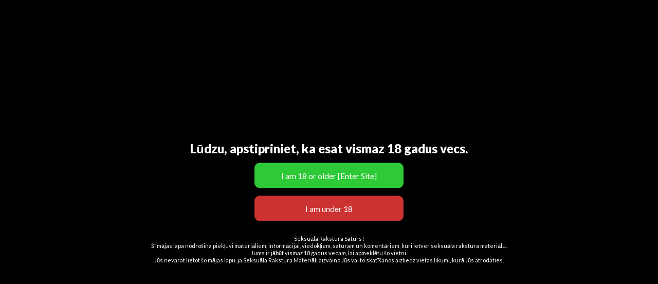

--- FILE ---
content_type: text/html; charset=UTF-8
request_url: https://escortadslatvia.com/sludin%C4%81jumi/vientula-meitene-no-rigas-alise/
body_size: 40917
content:
<!DOCTYPE html>
<html lang="en-US" class="no-js">
	<head>
		<meta charset="UTF-8">
		<meta name="viewport" content="width=device-width, initial-scale=1">

		<link rel="profile" href="https://gmpg.org/xfn/11">
		<title>Vientuļa meitene no Rīgas - Alise | EscortAds Latvia | Escort Girls in Riga</title>

		<meta name='robots' content='index, follow, max-image-preview:large, max-snippet:-1, max-video-preview:-1' />

	<!-- This site is optimized with the Yoast SEO plugin v26.8 - https://yoast.com/product/yoast-seo-wordpress/ -->
	<meta name="description" content="Vientuļa meitene no Rīgas - Alise. Eskorta meitenes, lepazīšanas un seksa kontakti no Latvijas. Iepazīšanās seksam Rīgā | Escort Riga" />
	<link rel="canonical" href="https://escortadslatvia.com/sludinājumi/vientula-meitene-no-rigas-alise/" />
	<meta property="og:locale" content="en_US" />
	<meta property="og:type" content="article" />
	<meta property="og:title" content="Vientuļa meitene no Rīgas - Alise | EscortAds Latvia | Escort Girls in Riga" />
	<meta property="og:description" content="Vientuļa meitene no Rīgas - Alise. Eskorta meitenes, lepazīšanas un seksa kontakti no Latvijas. Iepazīšanās seksam Rīgā | Escort Riga" />
	<meta property="og:url" content="https://escortadslatvia.com/sludinājumi/vientula-meitene-no-rigas-alise/" />
	<meta property="og:site_name" content="EscortAds Latvia" />
	<meta property="og:image" content="https://escortadslatvia.com/wp-content/uploads/2023/02/JKPGgKUN175C.jpg" />
	<meta property="og:image:width" content="819" />
	<meta property="og:image:height" content="1024" />
	<meta property="og:image:type" content="image/jpeg" />
	<meta name="twitter:card" content="summary_large_image" />
	<meta name="twitter:label1" content="Est. reading time" />
	<meta name="twitter:data1" content="1 minute" />
	<!-- / Yoast SEO plugin. -->


<link rel='dns-prefetch' href='//maps.googleapis.com' />
<link rel='dns-prefetch' href='//www.google.com' />
<link rel='dns-prefetch' href='//www.googletagmanager.com' />
<link rel='dns-prefetch' href='//fonts.googleapis.com' />
<link rel="alternate" type="application/rss+xml" title="EscortAds Latvia &raquo; Feed" href="https://escortadslatvia.com/feed/" />
<link rel="alternate" type="application/rss+xml" title="EscortAds Latvia &raquo; Comments Feed" href="https://escortadslatvia.com/comments/feed/" />
<link rel="alternate" type="application/rss+xml" title="EscortAds Latvia &raquo; Vientuļa meitene no Rīgas &#8211; Alise Comments Feed" href="https://escortadslatvia.com/sludinājumi/vientula-meitene-no-rigas-alise/feed/" />
<link rel="alternate" title="oEmbed (JSON)" type="application/json+oembed" href="https://escortadslatvia.com/wp-json/oembed/1.0/embed?url=https%3A%2F%2Fescortadslatvia.com%2Fsludin%C4%81jumi%2Fvientula-meitene-no-rigas-alise%2F" />
<link rel="alternate" title="oEmbed (XML)" type="text/xml+oembed" href="https://escortadslatvia.com/wp-json/oembed/1.0/embed?url=https%3A%2F%2Fescortadslatvia.com%2Fsludin%C4%81jumi%2Fvientula-meitene-no-rigas-alise%2F&#038;format=xml" />
		<link rel="preload" href="https://escortadslatvia.com/wp-content/themes/classipress/theme-framework/lib/font-awesome/fonts/fontawesome-webfont.woff2?v=4.7.0" as="font" type="font/woff2" crossorigin="anonymous">
		<style id='wp-img-auto-sizes-contain-inline-css' type='text/css'>
img:is([sizes=auto i],[sizes^="auto," i]){contain-intrinsic-size:3000px 1500px}
/*# sourceURL=wp-img-auto-sizes-contain-inline-css */
</style>

<style id='wp-emoji-styles-inline-css' type='text/css'>

	img.wp-smiley, img.emoji {
		display: inline !important;
		border: none !important;
		box-shadow: none !important;
		height: 1em !important;
		width: 1em !important;
		margin: 0 0.07em !important;
		vertical-align: -0.1em !important;
		background: none !important;
		padding: 0 !important;
	}
/*# sourceURL=wp-emoji-styles-inline-css */
</style>
<link rel='stylesheet' id='wp-block-library-css' href='https://escortadslatvia.com/wp-includes/css/dist/block-library/style.min.css?ver=3484017f9fde1cc4ca0c27e06eb182ba' type='text/css' media='all' />
<style id='global-styles-inline-css' type='text/css'>
:root{--wp--preset--aspect-ratio--square: 1;--wp--preset--aspect-ratio--4-3: 4/3;--wp--preset--aspect-ratio--3-4: 3/4;--wp--preset--aspect-ratio--3-2: 3/2;--wp--preset--aspect-ratio--2-3: 2/3;--wp--preset--aspect-ratio--16-9: 16/9;--wp--preset--aspect-ratio--9-16: 9/16;--wp--preset--color--black: #000000;--wp--preset--color--cyan-bluish-gray: #abb8c3;--wp--preset--color--white: #ffffff;--wp--preset--color--pale-pink: #f78da7;--wp--preset--color--vivid-red: #cf2e2e;--wp--preset--color--luminous-vivid-orange: #ff6900;--wp--preset--color--luminous-vivid-amber: #fcb900;--wp--preset--color--light-green-cyan: #7bdcb5;--wp--preset--color--vivid-green-cyan: #00d084;--wp--preset--color--pale-cyan-blue: #8ed1fc;--wp--preset--color--vivid-cyan-blue: #0693e3;--wp--preset--color--vivid-purple: #9b51e0;--wp--preset--gradient--vivid-cyan-blue-to-vivid-purple: linear-gradient(135deg,rgb(6,147,227) 0%,rgb(155,81,224) 100%);--wp--preset--gradient--light-green-cyan-to-vivid-green-cyan: linear-gradient(135deg,rgb(122,220,180) 0%,rgb(0,208,130) 100%);--wp--preset--gradient--luminous-vivid-amber-to-luminous-vivid-orange: linear-gradient(135deg,rgb(252,185,0) 0%,rgb(255,105,0) 100%);--wp--preset--gradient--luminous-vivid-orange-to-vivid-red: linear-gradient(135deg,rgb(255,105,0) 0%,rgb(207,46,46) 100%);--wp--preset--gradient--very-light-gray-to-cyan-bluish-gray: linear-gradient(135deg,rgb(238,238,238) 0%,rgb(169,184,195) 100%);--wp--preset--gradient--cool-to-warm-spectrum: linear-gradient(135deg,rgb(74,234,220) 0%,rgb(151,120,209) 20%,rgb(207,42,186) 40%,rgb(238,44,130) 60%,rgb(251,105,98) 80%,rgb(254,248,76) 100%);--wp--preset--gradient--blush-light-purple: linear-gradient(135deg,rgb(255,206,236) 0%,rgb(152,150,240) 100%);--wp--preset--gradient--blush-bordeaux: linear-gradient(135deg,rgb(254,205,165) 0%,rgb(254,45,45) 50%,rgb(107,0,62) 100%);--wp--preset--gradient--luminous-dusk: linear-gradient(135deg,rgb(255,203,112) 0%,rgb(199,81,192) 50%,rgb(65,88,208) 100%);--wp--preset--gradient--pale-ocean: linear-gradient(135deg,rgb(255,245,203) 0%,rgb(182,227,212) 50%,rgb(51,167,181) 100%);--wp--preset--gradient--electric-grass: linear-gradient(135deg,rgb(202,248,128) 0%,rgb(113,206,126) 100%);--wp--preset--gradient--midnight: linear-gradient(135deg,rgb(2,3,129) 0%,rgb(40,116,252) 100%);--wp--preset--font-size--small: 13px;--wp--preset--font-size--medium: 20px;--wp--preset--font-size--large: 36px;--wp--preset--font-size--x-large: 42px;--wp--preset--spacing--20: 0.44rem;--wp--preset--spacing--30: 0.67rem;--wp--preset--spacing--40: 1rem;--wp--preset--spacing--50: 1.5rem;--wp--preset--spacing--60: 2.25rem;--wp--preset--spacing--70: 3.38rem;--wp--preset--spacing--80: 5.06rem;--wp--preset--shadow--natural: 6px 6px 9px rgba(0, 0, 0, 0.2);--wp--preset--shadow--deep: 12px 12px 50px rgba(0, 0, 0, 0.4);--wp--preset--shadow--sharp: 6px 6px 0px rgba(0, 0, 0, 0.2);--wp--preset--shadow--outlined: 6px 6px 0px -3px rgb(255, 255, 255), 6px 6px rgb(0, 0, 0);--wp--preset--shadow--crisp: 6px 6px 0px rgb(0, 0, 0);}:where(.is-layout-flex){gap: 0.5em;}:where(.is-layout-grid){gap: 0.5em;}body .is-layout-flex{display: flex;}.is-layout-flex{flex-wrap: wrap;align-items: center;}.is-layout-flex > :is(*, div){margin: 0;}body .is-layout-grid{display: grid;}.is-layout-grid > :is(*, div){margin: 0;}:where(.wp-block-columns.is-layout-flex){gap: 2em;}:where(.wp-block-columns.is-layout-grid){gap: 2em;}:where(.wp-block-post-template.is-layout-flex){gap: 1.25em;}:where(.wp-block-post-template.is-layout-grid){gap: 1.25em;}.has-black-color{color: var(--wp--preset--color--black) !important;}.has-cyan-bluish-gray-color{color: var(--wp--preset--color--cyan-bluish-gray) !important;}.has-white-color{color: var(--wp--preset--color--white) !important;}.has-pale-pink-color{color: var(--wp--preset--color--pale-pink) !important;}.has-vivid-red-color{color: var(--wp--preset--color--vivid-red) !important;}.has-luminous-vivid-orange-color{color: var(--wp--preset--color--luminous-vivid-orange) !important;}.has-luminous-vivid-amber-color{color: var(--wp--preset--color--luminous-vivid-amber) !important;}.has-light-green-cyan-color{color: var(--wp--preset--color--light-green-cyan) !important;}.has-vivid-green-cyan-color{color: var(--wp--preset--color--vivid-green-cyan) !important;}.has-pale-cyan-blue-color{color: var(--wp--preset--color--pale-cyan-blue) !important;}.has-vivid-cyan-blue-color{color: var(--wp--preset--color--vivid-cyan-blue) !important;}.has-vivid-purple-color{color: var(--wp--preset--color--vivid-purple) !important;}.has-black-background-color{background-color: var(--wp--preset--color--black) !important;}.has-cyan-bluish-gray-background-color{background-color: var(--wp--preset--color--cyan-bluish-gray) !important;}.has-white-background-color{background-color: var(--wp--preset--color--white) !important;}.has-pale-pink-background-color{background-color: var(--wp--preset--color--pale-pink) !important;}.has-vivid-red-background-color{background-color: var(--wp--preset--color--vivid-red) !important;}.has-luminous-vivid-orange-background-color{background-color: var(--wp--preset--color--luminous-vivid-orange) !important;}.has-luminous-vivid-amber-background-color{background-color: var(--wp--preset--color--luminous-vivid-amber) !important;}.has-light-green-cyan-background-color{background-color: var(--wp--preset--color--light-green-cyan) !important;}.has-vivid-green-cyan-background-color{background-color: var(--wp--preset--color--vivid-green-cyan) !important;}.has-pale-cyan-blue-background-color{background-color: var(--wp--preset--color--pale-cyan-blue) !important;}.has-vivid-cyan-blue-background-color{background-color: var(--wp--preset--color--vivid-cyan-blue) !important;}.has-vivid-purple-background-color{background-color: var(--wp--preset--color--vivid-purple) !important;}.has-black-border-color{border-color: var(--wp--preset--color--black) !important;}.has-cyan-bluish-gray-border-color{border-color: var(--wp--preset--color--cyan-bluish-gray) !important;}.has-white-border-color{border-color: var(--wp--preset--color--white) !important;}.has-pale-pink-border-color{border-color: var(--wp--preset--color--pale-pink) !important;}.has-vivid-red-border-color{border-color: var(--wp--preset--color--vivid-red) !important;}.has-luminous-vivid-orange-border-color{border-color: var(--wp--preset--color--luminous-vivid-orange) !important;}.has-luminous-vivid-amber-border-color{border-color: var(--wp--preset--color--luminous-vivid-amber) !important;}.has-light-green-cyan-border-color{border-color: var(--wp--preset--color--light-green-cyan) !important;}.has-vivid-green-cyan-border-color{border-color: var(--wp--preset--color--vivid-green-cyan) !important;}.has-pale-cyan-blue-border-color{border-color: var(--wp--preset--color--pale-cyan-blue) !important;}.has-vivid-cyan-blue-border-color{border-color: var(--wp--preset--color--vivid-cyan-blue) !important;}.has-vivid-purple-border-color{border-color: var(--wp--preset--color--vivid-purple) !important;}.has-vivid-cyan-blue-to-vivid-purple-gradient-background{background: var(--wp--preset--gradient--vivid-cyan-blue-to-vivid-purple) !important;}.has-light-green-cyan-to-vivid-green-cyan-gradient-background{background: var(--wp--preset--gradient--light-green-cyan-to-vivid-green-cyan) !important;}.has-luminous-vivid-amber-to-luminous-vivid-orange-gradient-background{background: var(--wp--preset--gradient--luminous-vivid-amber-to-luminous-vivid-orange) !important;}.has-luminous-vivid-orange-to-vivid-red-gradient-background{background: var(--wp--preset--gradient--luminous-vivid-orange-to-vivid-red) !important;}.has-very-light-gray-to-cyan-bluish-gray-gradient-background{background: var(--wp--preset--gradient--very-light-gray-to-cyan-bluish-gray) !important;}.has-cool-to-warm-spectrum-gradient-background{background: var(--wp--preset--gradient--cool-to-warm-spectrum) !important;}.has-blush-light-purple-gradient-background{background: var(--wp--preset--gradient--blush-light-purple) !important;}.has-blush-bordeaux-gradient-background{background: var(--wp--preset--gradient--blush-bordeaux) !important;}.has-luminous-dusk-gradient-background{background: var(--wp--preset--gradient--luminous-dusk) !important;}.has-pale-ocean-gradient-background{background: var(--wp--preset--gradient--pale-ocean) !important;}.has-electric-grass-gradient-background{background: var(--wp--preset--gradient--electric-grass) !important;}.has-midnight-gradient-background{background: var(--wp--preset--gradient--midnight) !important;}.has-small-font-size{font-size: var(--wp--preset--font-size--small) !important;}.has-medium-font-size{font-size: var(--wp--preset--font-size--medium) !important;}.has-large-font-size{font-size: var(--wp--preset--font-size--large) !important;}.has-x-large-font-size{font-size: var(--wp--preset--font-size--x-large) !important;}
/*# sourceURL=global-styles-inline-css */
</style>

<style id='classic-theme-styles-inline-css' type='text/css'>
/*! This file is auto-generated */
.wp-block-button__link{color:#fff;background-color:#32373c;border-radius:9999px;box-shadow:none;text-decoration:none;padding:calc(.667em + 2px) calc(1.333em + 2px);font-size:1.125em}.wp-block-file__button{background:#32373c;color:#fff;text-decoration:none}
/*# sourceURL=/wp-includes/css/classic-themes.min.css */
</style>
<link rel='stylesheet' id='foundation-css' href='https://escortadslatvia.com/wp-content/themes/classipress/assets/css/foundation.min.css?ver=6.2.4' type='text/css' media='all' />
<link rel='stylesheet' id='at-main-css' href='https://escortadslatvia.com/wp-content/themes/classipress/assets/css/style.min.css?ver=4.2.7' type='text/css' media='all' />
<link rel='stylesheet' id='cp-bump-ad-style-css' href='https://escortadslatvia.com/wp-content/plugins/2-classipress-bump-ad/style.css?ver=3484017f9fde1cc4ca0c27e06eb182ba' type='text/css' media='all' />
<link rel='stylesheet' id='aagcp-style-css' href='https://escortadslatvia.com/wp-content/plugins/all-ads-grid-cp-v1_5_3/assets/aagcp.css?ver=1765353428' type='text/css' media='all' />
<style id='partners-section-style-latvia-dark-inline-css' type='text/css'>


    /* ===== MAIN SECTION (DARK WITH FIREBRICK ACCENT) ===== */
    .partners-section {
        --accent1: #b22222;
        --accent2: #ff6b6b;

        background:
            radial-gradient(circle at 0% 0%, rgba(178,34,34,0.20), transparent 55%),
            radial-gradient(circle at 100% 100%, rgba(178,34,34,0.18), transparent 55%),
            #050505;

        padding: 2rem 1.2rem;
        border-radius: 22px;
        margin: 1.5rem auto 0;
        color: #f7f7f7;
        font-family: system-ui, -apple-system, Segoe UI, Roboto, Inter, sans-serif;
        text-align: center;
    }

    .partners-container {
        max-width: 1120px;
        margin: 0 auto;
    }

    .partners-section h4 {
        margin: 0 0 1.4rem;
        font-size: 0.95rem;
        font-weight: 600;
        text-transform: uppercase;
        letter-spacing: 0.12em;
        opacity: 0.9;
    }

    .partners-section h4 span {
        background: linear-gradient(90deg, var(--accent1), var(--accent2));
        -webkit-background-clip: text;
        background-clip: text;
        color: transparent;
    }

    /* ===== GRID ===== */
    .partners-grid {
        display: flex;
        flex-wrap: wrap;
        gap: 1.1rem;
        justify-content: center;
        align-items: center;
    }

    /* ===== CLEAN ROUNDED BANNERS (NO FRAMES) ===== */
    .partner {
        flex: 0 1 230px;
        max-width: 260px;

        display: flex;
        align-items: center;
        justify-content: center;

        background: transparent !important;
        border: none !important;
        box-shadow: none !important;
        padding: 0 !important;

        transition: transform 0.18s cubic-bezier(0.2, 0.8, 0.2, 1);
    }

    .partner:hover {
        transform: translateY(-2px);
    }

    .partner a {
        display: flex;
        align-items: center;
        justify-content: center;
        width: 100%;
        min-height: 64px;
        text-decoration: none;
    }

    .partner img {
        display: block;
        max-width: 100%;
        max-height: 64px;
        height: auto;

        border-radius: 10px;
        box-shadow: none !important;
        background: none !important;
    }

    /* ===== EXCHANGE LINK BELOW (CENTERED) ===== */
    .partners-exchange {
        margin-top: 1.6rem;
        text-align: center;
    }

    .partners-exchange span {
        display: block;
        font-size: 0.65rem;
        text-transform: uppercase;
        letter-spacing: 0.12em;
        opacity: 0.75;
        margin-bottom: 0.2rem;
    }

    .partners-exchange a {
        font-size: 0.92rem;
        font-weight: 600;
        background: linear-gradient(90deg, var(--accent1), var(--accent2));
        -webkit-background-clip: text;
        background-clip: text;
        color: transparent;
        white-space: nowrap;
        text-decoration: none;
    }

    .partners-exchange a::after {
        content: " →";
        font-weight: 500;
    }

    @media (max-width: 480px) {
        .partner {
            flex: 0 1 180px;
            max-width: 220px;
        }

        .partner img {
            max-height: 60px;
        }

        .partner a {
            min-height: 60px;
        }
    }
    
/*# sourceURL=partners-section-style-latvia-dark-inline-css */
</style>
<link rel='stylesheet' id='spmg-frontend-css' href='https://escortadslatvia.com/wp-content/plugins/single-profile-modern-gallery/assets/frontend.css?ver=1.0' type='text/css' media='all' />
<link rel='stylesheet' id='evav-styles-css' href='https://escortadslatvia.com/wp-content/plugins/easy-age-verify/includes/assets/styles.css?ver=1760598682' type='text/css' media='all' />
<link rel='stylesheet' id='slick-css' href='https://escortadslatvia.com/wp-content/themes/classipress/assets/js/lib/slick/slick.min.css?ver=1.6.0' type='text/css' media='all' />
<link rel='stylesheet' id='slick-theme-css' href='https://escortadslatvia.com/wp-content/themes/classipress/assets/js/lib/slick/slick-theme.min.css?ver=1.6.0' type='text/css' media='all' />
<link rel='stylesheet' id='font-awesome-css' href='https://escortadslatvia.com/wp-content/themes/classipress/theme-framework/lib/font-awesome/css/font-awesome.min.css?ver=4.7.0' type='text/css' media='all' />
<link rel='stylesheet' id='google-fonts-css' href='//fonts.googleapis.com/css?family=Roboto%3A400%2C500%7CSanchez%7CLato%3A400%2C900&#038;ver=3484017f9fde1cc4ca0c27e06eb182ba' type='text/css' media='all' />
<script type="text/javascript" id="jquery-core-js-extra">
/* <![CDATA[ */
var AppThemes = {"ajaxurl":"/wp-admin/admin-ajax.php","current_url":"https://escortadslatvia.com/sludin%C4%81jumi/vientula-meitene-no-rigas-alise/"};
//# sourceURL=jquery-core-js-extra
/* ]]> */
</script>
<script type="text/javascript" src="https://escortadslatvia.com/wp-includes/js/jquery/jquery.min.js?ver=3.7.1" id="jquery-core-js"></script>
<script type="text/javascript" src="https://escortadslatvia.com/wp-includes/js/jquery/jquery-migrate.min.js?ver=3.4.1" id="jquery-migrate-js"></script>
<script type="text/javascript" id="jquery-js-after">
/* <![CDATA[ */
var AppThemes = {"ajaxurl":"\/wp-admin\/admin-ajax.php","current_url":"https:\/\/escortadslatvia.com\/sludin%C4%81jumi\/vientula-meitene-no-rigas-alise\/"};
//# sourceURL=jquery-js-after
/* ]]> */
</script>
<script type="text/javascript" id="cp-bump-ad-script-js-extra">
/* <![CDATA[ */
var cp_bump_ad = {"ajaxurl":"/wp-admin/admin-ajax.php","errbump":"An error occurred.","okbump":"Ad has been bumped!","countbump":"Bumped ads: "};
//# sourceURL=cp-bump-ad-script-js-extra
/* ]]> */
</script>
<script type="text/javascript" src="https://escortadslatvia.com/wp-content/plugins/2-classipress-bump-ad/script.js?ver=3484017f9fde1cc4ca0c27e06eb182ba" id="cp-bump-ad-script-js"></script>
<script type="text/javascript" id="evav-scripts-js-extra">
/* <![CDATA[ */
var WPURLS = {"siteurl":"https://escortadslatvia.com","path":"/sludin%C4%81jumi/vientula-meitene-no-rigas-alise/"};
var evav_ajax_object = {"ajax_url":"https://escortadslatvia.com/wp-admin/admin-ajax.php","verification_status":"all"};
//# sourceURL=evav-scripts-js-extra
/* ]]> */
</script>
<script type="text/javascript" src="https://escortadslatvia.com/wp-content/plugins/easy-age-verify/includes/assets/scripts.js?ver=1760598682" id="evav-scripts-js"></script>
<script type="text/javascript" src="https://escortadslatvia.com/wp-content/themes/classipress/framework/js/validate/jquery.validate.min.js?ver=1.15.0" id="validate-js"></script>
<script type="text/javascript" id="validate-lang-js-extra">
/* <![CDATA[ */
var validateL10n = {"required":"This field is required.","remote":"Please fix this field.","email":"Please enter a valid email address.","url":"Please enter a valid URL.","date":"Please enter a valid date.","dateISO":"Please enter a valid date (ISO).","number":"Please enter a valid number.","digits":"Please enter only digits.","creditcard":"Please enter a valid credit card number.","equalTo":"Please enter the same value again.","maxlength":"Please enter no more than {0} characters.","minlength":"Please enter at least {0} characters.","rangelength":"Please enter a value between {0} and {1} characters long.","range":"Please enter a value between {0} and {1}.","max":"Please enter a value less than or equal to {0}.","min":"Please enter a value greater than or equal to {0}."};
//# sourceURL=validate-lang-js-extra
/* ]]> */
</script>
<script type="text/javascript" src="https://escortadslatvia.com/wp-content/themes/classipress/framework/js/validate/jquery.validate-lang.js?ver=3484017f9fde1cc4ca0c27e06eb182ba" id="validate-lang-js"></script>
<script type="text/javascript" src="//maps.googleapis.com/maps/api/js?libraries=geometry,places&amp;region=us&amp;language=en&amp;unit=mi&amp;key" id="google-maps-api-js"></script>

<!-- Google tag (gtag.js) snippet added by Site Kit -->
<!-- Google Analytics snippet added by Site Kit -->
<script type="text/javascript" src="https://www.googletagmanager.com/gtag/js?id=GT-M6BPMLQ" id="google_gtagjs-js" async></script>
<script type="text/javascript" id="google_gtagjs-js-after">
/* <![CDATA[ */
window.dataLayer = window.dataLayer || [];function gtag(){dataLayer.push(arguments);}
gtag("set","linker",{"domains":["escortadslatvia.com"]});
gtag("js", new Date());
gtag("set", "developer_id.dZTNiMT", true);
gtag("config", "GT-M6BPMLQ");
//# sourceURL=google_gtagjs-js-after
/* ]]> */
</script>
<link rel="https://api.w.org/" href="https://escortadslatvia.com/wp-json/" /><link rel="EditURI" type="application/rsd+xml" title="RSD" href="https://escortadslatvia.com/xmlrpc.php?rsd" />

<link rel='shortlink' href='https://escortadslatvia.com/?p=192' />
<meta name="generator" content="Site Kit by Google 1.170.0" /><style type="text/css">
#evav-overlay-wrap {
	background: rgba(0, 0, 0, 1);
	display:none;
}
</style>

	<meta name="generator" content="ClassiPress 4.2.7" />
<link rel="pingback" href="https://escortadslatvia.com/xmlrpc.php">
<link rel="alternate" type="application/rss+xml" title="RSS 2.0" href="https://escortadslatvia.com/feed/?post_type=ad_listing">
<!-- Start AppThemes json-ld structured data -->
<script type="application/ld+json">
[
    {
        "@context": "http://schema.org",
        "@type": "Offer",
        "category": "Eskorti/Eskorta meitenes/",
        "offeredBy": {
            "@type": "Person",
            "name": "xEscortWorldx"
        },
        "price": "0.00",
        "priceCurrency": "$",
        "description": "Vientuļa meitene no Rīgas - Alise No dzīves ir jāņem visas iespējas, tāpēc esmu šeit. Esmu dzīves veidotāja, nevis gadītāja... 😏",
        "image": {
            "@type": "ImageObject",
            "height": 1024,
            "width": 819,
            "name": "Vientuļa meitene no Rīgas - Alise",
            "url": "https://escortadslatvia.com/wp-content/uploads/2023/02/JKPGgKUN175C.jpg"
        },
        "name": "Vientuļa meitene no Rīgas - Alise",
        "url": "https://escortadslatvia.com/sludinājumi/vientula-meitene-no-rigas-alise/"
    }
]
</script>
<!-- End AppThemes json-ld structured data -->
<meta property="og:type" content="article" />
<meta property="og:locale" content="en_US" />
<meta property="og:site_name" content="EscortAds Latvia" />
<meta property="og:image" content="https://escortadslatvia.com/wp-content/uploads/2023/02/JKPGgKUN175C.jpg" />
<meta property="og:url" content="https://escortadslatvia.com/sludinājumi/vientula-meitene-no-rigas-alise/" />
<meta property="og:title" content="Vientuļa meitene no Rīgas &#8211; Alise" />
<meta property="og:description" content="Vientuļa meitene no Rīgas - Alise No dzīves ir jāņem visas iespējas, tāpēc esmu šeit. Esmu dzīves veidotāja, nevis gadītāja... 😏" />
<meta property="article:published_time" content="2025-12-08T13:32:01+00:00" />
<meta property="article:modified_time" content="2025-12-08T13:32:01+00:00" />
<meta property="article:author" content="https://escortadslatvia.com/author/xescortworldxgmail-com/" />
        <style>
        /* CSS fallback (in case caching/CDN serves a different layout) */
        .cp-hide-phone,
        .cp-hide-desktop { display: block; }

        @media (max-width: 768px) { .cp-hide-phone { display: none !important; } }
        @media (min-width: 769px) { .cp-hide-desktop { display: none !important; } }
        
        /* ✅ Widget title color */
        .cp-contact-widget h3 {
            color: #ffffff;
        </style>
        <link rel="icon" href="https://escortadslatvia.com/wp-content/uploads/2023/01/cropped-cropped-Logo-Latvia-32x32.png" sizes="32x32" />
<link rel="icon" href="https://escortadslatvia.com/wp-content/uploads/2023/01/cropped-cropped-Logo-Latvia-192x192.png" sizes="192x192" />
<link rel="apple-touch-icon" href="https://escortadslatvia.com/wp-content/uploads/2023/01/cropped-cropped-Logo-Latvia-180x180.png" />
<meta name="msapplication-TileImage" content="https://escortadslatvia.com/wp-content/uploads/2023/01/cropped-cropped-Logo-Latvia-270x270.png" />
		<style type="text/css" id="wp-custom-css">
			/* Hide the archive search form (keywords/location/category/button) */
.column.content-wrap > form.search-form{
  display: none !important;
}
/* End of Hide the archive search form (keywords/location/category/button) */

/* =========================================================
   FINAL — Elegant Archive Header + Taxonomy Description
   RSS removed, clean & readable
   ========================================================= */

/* ---------- Shared tokens ---------- */
header.page-header,
.taxonomy-description{
  --accent1:#af2424;
  --accent2:#e07a7a;

  --surface: rgba(12,12,12);
  --surface-soft: rgba(12,12,12);
  --border: rgba(255,255,255,.10);

  --text: rgba(255,255,255,.92);

  max-width: 1120px;
  margin-left: auto;
  margin-right: auto;
}

/* =========================================================
   ARCHIVE HEADER
   ========================================================= */

header.page-header{
  margin: 0 auto .9rem;
  padding: .55rem .8rem;

  display: flex;
  align-items: center;
  gap: .6rem;

  background:
    radial-gradient(circle at 20% 0%, rgba(175,36,36,.10), transparent 60%),
    radial-gradient(circle at 80% 100%, rgba(175,36,36,.08), transparent 60%),
    linear-gradient(180deg, var(--surface), var(--surface-soft));

  border-radius: 14px;
  border: 1px solid var(--border);

  box-shadow:
    0 10px 26px rgba(0,0,0,.22),
    inset 0 1px 0 rgba(255,255,255,.04);

  backdrop-filter: blur(10px);
  -webkit-backdrop-filter: blur(10px);
}

/* REMOVE RSS / FEED COMPLETELY */
header.page-header .rss-link-icon{
  display: none !important;
}

/* Title */
header.page-header h1{
  margin: 0;
  font-size: clamp(1rem, 1.6vw, 1.18rem);
  font-weight: 650;
  letter-spacing: -0.012em;
  line-height: 1.15;
  color: var(--text) !important;

  background: none !important;
  -webkit-background-clip: initial !important;
  background-clip: initial !important;

  position: relative;
  padding-bottom: .12rem;
}

/* Accent hairline under title */
header.page-header h1::after{
  content: "";
  position: absolute;
  left: 0;
  bottom: -2px;
  width: 44px;
  height: 2px;
  border-radius: 2px;
  background: linear-gradient(
    90deg,
    rgba(175,36,36,.9),
    rgba(224,122,122,.8)
  );
  opacity: .99;
}

/* Page count pill */
header.page-header .page-count{
  margin-left: auto;
  font-size: .8rem;
  color: rgba(243,225,211,.88);

  padding: .16rem .52rem;
  border-radius: 999px;
  background: rgba(255,255,255,.04);
  border: 1px solid rgba(255,255,255,.11);
}

/* Prevent float issues */
header.page-header .pull-right{
  float: none !important;
}

/* =========================================================
   TAXONOMY DESCRIPTION
   ========================================================= */

.taxonomy-description{
  margin: 0 auto 1rem;
  padding: .65rem .8rem;

  background: linear-gradient(
    180deg,
    rgba(14,14,14,.92),
    rgba(14,14,14,.84)
  ) !important;

  border-radius: 14px;
  border: 1px solid var(--border);

  box-shadow:
    0 10px 24px rgba(0,0,0,.18),
    inset 0 1px 0 rgba(255,255,255,.04);
}

/* Ensure no leftover decorative elements */
.taxonomy-description::before,
.taxonomy-description::after{
  content: none !important;
  display: none !important;
}

/* Paragraph text */
.taxonomy-description p{
  margin: 0 !important;
  color: rgba(255,255,255,.86) !important;

  font-size: .9rem;
  line-height: 1.55;
  letter-spacing: -0.01em;

  background: transparent !important;
}

/* Links inside description */
.taxonomy-description a{
  color: rgba(255,255,255,.9);
  text-decoration: underline;
  text-decoration-color: rgba(175,36,36,.6);
  text-underline-offset: 2px;
}

/* Remove theme spacing quirks */
.taxonomy-description.row{
  margin-left: auto;
  margin-right: auto;
}

/* =========================================================
   MOBILE
   ========================================================= */
@media (max-width: 480px){
  header.page-header{
    padding: .5rem .65rem;
    border-radius: 12px;
  }

  header.page-header .page-count{
    font-size: .78rem;
    padding: .14rem .48rem;
  }

  .taxonomy-description{
    padding: .6rem .65rem;
    border-radius: 12px;
  }

  .taxonomy-description p{
    font-size: .86rem;
  }
}

/* Make taxonomy description match the header's coloring */
.taxonomy-description{
  background:
    radial-gradient(circle at 20% 0%, rgba(175,36,36,.10), transparent 60%),
    radial-gradient(circle at 80% 100%, rgba(175,36,36,.08), transparent 60%),
    linear-gradient(180deg, var(--surface), var(--surface-soft)) !important;

  backdrop-filter: blur(10px);
  -webkit-backdrop-filter: blur(10px);
}

/* =========================================================
   MOBILE FIX: Breadcrumbs (Home > …) wrap instead of cutting off
   Paste this below your existing CSS
   ========================================================= */

@media (max-width: 480px){

  .breadcrumbs,
  .breadcrumb,
  .woocommerce-breadcrumb,
  .rank-math-breadcrumb,
  nav.breadcrumb,
  nav.breadcrumbs{
    white-space: normal !important;
    overflow: visible !important;
    text-overflow: clip !important;

    display: flex !important;
    flex-wrap: wrap !important;
    row-gap: .2rem;
    column-gap: .35rem;
    line-height: 1.35;
    font-size: .82rem;
  }

  .breadcrumbs a,
  .breadcrumb a,
  .woocommerce-breadcrumb a,
  .rank-math-breadcrumb a,
  nav.breadcrumb a,
  nav.breadcrumbs a,
  .breadcrumbs span,
  .breadcrumb span,
  .woocommerce-breadcrumb span,
  .rank-math-breadcrumb span{
    overflow-wrap: anywhere;
    word-break: break-word;
  }
}

/* Optional: if breadcrumbs are inside your page header */
@media (max-width: 480px){
  header.page-header{
    flex-wrap: wrap;
    row-gap: .35rem;
  }
}

/* =========================================================
   END OF FINAL — Elegant Archive Header + Taxonomy Description
   (NO accent circle, no overlap issues)
   ========================================================= */


/* =========================================================
CATEGORY LOOK ON CATEGORY PAGE
   ========================================================= */

#directory.directory{
  --accent1: #af2424;
  --accent2: #e36b6b;
  --gap: 1.15rem;

  direction: ltr !important;
  unicode-bidi: isolate !important;

  height: auto !important;
  min-height: 0 !important;
  columns: auto !important;
  column-count: 1 !important;
  column-gap: 0 !important;

  width: min(var(--wrap-max, 1120px), 100%);
  margin: 1.25rem auto !important;
  padding: 0 !important;

  background: none !important;
  box-shadow: none !important;
  border-radius: 0 !important;

  text-align: left !important;
  font-size: 0 !important; /* remove inline-block whitespace */
  box-sizing: border-box;
}

#directory.directory,
#directory.directory *{
  box-sizing: border-box;
}

/* Item wrapper (layout only) */
#directory.directory .parent-cat-wrap{
  position: relative !important;
  inset: auto !important;
  left: auto !important;
  top: auto !important;

  float: none !important;
  clear: none !important;

  display: inline-block !important;
  vertical-align: top !important;

  width: 100% !important; /* mobile */
  margin: 0 0 var(--gap) 0 !important;
  padding: 0 !important;

  font-size: 16px !important;
}

/* Desktop 2-up + gutter */
@media (min-width: 820px){
  #directory.directory .parent-cat-wrap{
    width: calc(50% - (var(--gap) / 2)) !important;
  }

  #directory.directory .parent-cat-wrap:nth-child(2n){
    margin-left: var(--gap) !important;
  }
}

/* =========================================================
   CARD — hero vibe + subtle shadows
   ========================================================= */
#directory.directory .parent-cat{
  position: relative;
  overflow: hidden;

  background:
    radial-gradient(circle at 0% 0%, rgba(175,36,36,.20), transparent 58%),
    radial-gradient(circle at 100% 100%, rgba(175,36,36,.12), transparent 58%),
    linear-gradient(180deg, rgba(5,5,5,.94), rgba(0,0,0,.94) 55%, rgba(5,5,5,.94));

  border-radius: 18px;
  padding: .95rem .95rem .9rem;

  border: 1px solid rgba(255,255,255,.08);

  box-shadow:
    0 6px 14px rgba(0,0,0,.45),
    0 0 0 1px rgba(175,36,36,.10);

  transition:
    transform .18s ease,
    border-color .18s ease,
    box-shadow .18s ease;
}

/* Hover */
#directory.directory .parent-cat-wrap:hover .parent-cat,
#directory.directory .parent-cat-wrap:focus-within .parent-cat{
  transform: translateY(-1px);
  border-color: rgba(175,36,36,.35);
  box-shadow:
    0 10px 22px rgba(0,0,0,.55),
    0 0 0 1px rgba(175,36,36,.20);
}

/* =========================================================
   PARENT ROW
   ========================================================= */
#directory.directory .cat-item-link{
  position: relative;
  z-index: 1;

  display: flex;
  align-items: center;
  justify-content: space-between;
  gap: .75rem;

  text-decoration: none !important;
  color: #f7f7f7;
}

#directory.directory .cat-item-name{
  font-size: 1.02rem;
  font-weight: 700;
  letter-spacing: .01em;
}

/* Arrow: bigger, clean, no circle */
#directory.directory .cat-item-link::after{
  content: "›";
  font-weight: 900;
  font-size: 34px;
  line-height: 1;
  color: var(--accent2);
  display: inline-block;
  transform: translateY(-1px);

  transition:
    transform .18s ease,
    color .18s ease,
    opacity .18s ease;
}

#directory.directory .parent-cat-wrap:hover .cat-item-link::after,
#directory.directory .parent-cat-wrap:focus-within .cat-item-link::after{
  transform: translate(3px, -1px);
  color: var(--accent1);
  opacity: .95;
}

/* =========================================================
   SUBCATEGORIES — outline buttons + black text (readable)
   ========================================================= */
#directory.directory .sub-cat-list{
  position: relative;
  z-index: 1;

  margin-top: .85rem;
  padding-top: .15rem;

  display: flex;
  flex-wrap: wrap;
  gap: .5rem;
}

#directory.directory .sub-cat-list .cat-item{
  margin: 0 !important;
  padding: 0 !important;
}

#directory.directory .sub-cat-list a{
  display: inline-flex;
  align-items: center;
  justify-content: center;

  padding: 7px 12px;
  border-radius: 999px;

  font-weight: 700;
  font-size: .9rem;
  line-height: 1;

  color: #050505;
  background: rgba(255,255,255,.85);
  border: 1.5px solid var(--accent1);

  text-decoration: none !important;

  box-shadow: 0 2px 6px rgba(0,0,0,.35);

  transition:
    transform .18s ease,
    background .18s ease,
    border-color .18s ease,
    box-shadow .18s ease,
    color .18s ease;
}

/* remove any bullets */
#directory.directory .sub-cat-list a::before,
#directory.directory .sub-cat-list a::marker{
  content: none !important;
}

#directory.directory .sub-cat-list a:hover{
  transform: translateY(-1px);
  background: rgba(227,107,107,.35);
  border-color: var(--accent1);
  box-shadow: 0 4px 10px rgba(0,0,0,.45);
  color: #050505;
}

/* =========================================================
   DESKTOP: collapse subcats (mobile always visible)
   ========================================================= */
@media (min-width: 820px){
  #directory.directory .sub-cat-list{
    max-height: 0;
    opacity: 0;
    overflow: hidden;
    transition: max-height .25s ease, opacity .18s ease;
  }

  #directory.directory .parent-cat-wrap:hover .sub-cat-list,
  #directory.directory .parent-cat-wrap:focus-within .sub-cat-list{
    max-height: 260px;
    opacity: 1;
  }
}

/* Mobile */
@media (max-width: 819px){
  #directory.directory{
    font-size: 0 !important;
  }

  #directory.directory .parent-cat-wrap{
    width: 100% !important;
    margin-left: 0 !important;
  }

  #directory.directory .sub-cat-list{
    max-height: none;
    opacity: 1;
    overflow: visible;
  }
}
/* =========================================================
END OF CATEGORY LOOK ON CATEGORY PAGE
   ========================================================= */

/* === Global reusable background (balanced middle) === */

html, body {
  background: linear-gradient(
    180deg,
    #ffffff 0%,
    #f7f0ea 42%,
    #ededed 100%
  ) !important;

  min-height: 100% !important;
  background-attachment: fixed !important;
}

/* Keep wrappers transparent */
#page, #wrapper, .site, .site-wrapper, .app-wrapper,
#main, .main, .content, .content-wrap, .site-content,
#content, .content-area, .page-wrap, .pagewrapper {
  background: transparent !important;
}

/* === END OF Global reusable background (balanced middle) === */

/* === sidebar widgets background coloring (af2424) === */

.sidebar .widget,
.widget-area .widget,
#sidebar .widget{
  background:
    radial-gradient(circle at 0% 0%, rgba(175,36,36,.24), transparent 55%),
    radial-gradient(circle at 100% 100%, rgba(175,36,36,.18), transparent 55%),
    linear-gradient(180deg, #050505, #000000 55%, #050505) !important;

  backdrop-filter: blur(6px);
  -webkit-backdrop-filter: blur(6px);

  border-radius: 14px;
  border: 1px solid rgba(175,36,36,.99) !important;

  box-shadow:
    0 8px 25px rgba(0,0,0,.18),
    inset 0 1px 0 rgba(255,255,255,.04) !important;
}

/* === END OF sidebar widgets background coloring === */


/* =========================
   FOOTER – COMPACT PREMIUM DARK
   ACCENT COLOR: #af2424
   ========================= */

#footer.site-footer{
  position: relative;
  color: rgba(245,245,245,.92) !important;
  border-top: 1px solid rgba(255,255,255,.06);
  background:
    radial-gradient(circle at 0% 0%, rgba(175,36,36,.14), transparent 55%),
    radial-gradient(circle at 100% 100%, rgba(175,36,36,.10), transparent 58%),
    linear-gradient(180deg, #0b0b0b 0%, #050505 55%, #000 100%) !important;
  box-shadow: 0 -14px 46px rgba(0,0,0,.65);
}

/* Subtle top accent line */
#footer.site-footer::before{
  content:"";
  position:absolute;
  left:0; right:0; top:0;
  height:1px;
  background: linear-gradient(90deg, transparent, rgba(175,36,36,.45), transparent);
  opacity:.55;
  pointer-events:none;
}

/* TOP AREA – tighter spacing */
#footer .footer-top{
  padding: 1.15rem 0 .65rem;
}

/* Widget titles */
#footer .widget-title{
  margin: 0 0 .45rem 0;
  font-family: Inter, system-ui, -apple-system, Segoe UI, Roboto, sans-serif;
  font-weight: 700;
  font-size: .92rem;
  letter-spacing: -0.2px;
  color: #ffffff !important;
  position: relative;
  display: inline-block;
}

/* Thin underline under titles */
#footer .widget-title::after{
  content:"";
  display:block;
  margin-top:.3rem;
  height:2px;
  width:34px;
  border-radius:999px;
  background: linear-gradient(90deg, #af2424, #e36a6a);
  opacity:.95;
}

/* Menu lists reset */
#footer .widget_nav_menu ul.menu{
  list-style: none;
  padding: 0;
  margin: 0;
}

#footer .widget_nav_menu ul.menu li{
  margin: .22rem 0;
}

/* Links – text-length underline hover */
#footer .widget_nav_menu ul.menu a{
  display: inline-block; /* underline matches text width */
  color: rgba(245,245,245,.84) !important;
  text-decoration: none !important;
  position: relative;
  padding: .15rem 0;
  transition: color .18s ease;
}

/* Underline (hidden by default) */
#footer .widget_nav_menu ul.menu a::after{
  content:"";
  position:absolute;
  left:0;
  bottom:-2px;
  width:100%;
  height:1px;
  background: linear-gradient(90deg, #af2424, #e36a6a);
  opacity:0;
  transform: scaleX(.6);
  transform-origin:left;
  transition: opacity .18s ease, transform .18s ease;
}

/* Hover underline reveal */
#footer .widget_nav_menu ul.menu a:hover,
#footer .widget_nav_menu ul.menu a:focus{
  color: #ffffff !important;
}

#footer .widget_nav_menu ul.menu a:hover::after,
#footer .widget_nav_menu ul.menu a:focus::after{
  opacity:1;
  transform: scaleX(1);
}

/* Divider */
#footer .divider{
  height:1px;
  background: rgba(255,255,255,.08);
  margin: 0;
}

/* Bottom area – tighter */
#footer .footer-bottom{
  padding: .65rem 0 .75rem;
}

/* Copyright */
#footer .copyright{
  color: rgba(245,245,245,.68) !important;
  font-size: .85rem;
}

/* Mobile tuning */
@media (max-width: 640px){
  #footer .footer-top{
    padding: 1.0rem 0 .55rem;
  }
}
/* =========================
   END OF FOOTER – COMPACT PREMIUM DARK
   ACCENT COLOR: #af2424
   ========================= */


/*DAY AND NIGHT THEME*/
/* ALL PAGES – DAYTIME (PREMIUM LIGHT, EDGE-FOCUSED) */
body.day-theme {
    min-height: 100vh;
    background-color: #f6f6f6 !important;
    background-image:
        radial-gradient(120% 90% at 50% 50%, rgba(0,0,0,0.00) 52%, rgba(0,0,0,0.07) 100%),
        radial-gradient(circle at 0% 0%, rgba(255,255,255,0.95) 0%, rgba(245,245,245,0.00) 48%),
        radial-gradient(circle at 100% 0%, rgba(255,255,255,0.85) 0%, rgba(245,245,245,0.00) 52%),
        radial-gradient(circle at 0% 100%, rgba(220,220,220,0.22) 0%, rgba(245,245,245,0.00) 55%),
        radial-gradient(circle at 100% 100%, rgba(180,180,180,0.25) 0%, rgba(245,245,245,0.00) 58%),
        radial-gradient(circle at 50% -10%, rgba(210,210,210,0.20) 0%, rgba(245,245,245,0.00) 55%),
        linear-gradient(180deg, #ffffff 0%, #f3f3f3 55%, #ededed 100%);
    background-repeat: no-repeat;
    background-size: cover;
    background-attachment: fixed;
    background-position: center center;
}

/* ALL PAGES – NIGHT THEME (BLACKER + EDGE GLOWS) */
body.night-theme {
    min-height: 100vh;
    background-color: #070707 !important;
    background-image:
        radial-gradient(120% 90% at 50% 50%, rgba(0,0,0,0.00) 45%, rgba(0,0,0,0.75) 100%),
        radial-gradient(circle at 0% 0%, rgba(255,255,255,0.06) 0%, transparent 52%),
        radial-gradient(circle at 100% 0%, rgba(255,255,255,0.04) 0%, transparent 60%),
        radial-gradient(circle at 0% 100%, rgba(255,220,180,0.06) 0%, transparent 58%),
        radial-gradient(circle at 100% 100%, rgba(255,255,255,0.035) 0%, transparent 62%),
        linear-gradient(180deg, #101010 0%, #070707 55%, #040404 100%);
    background-repeat: no-repeat;
    background-size: cover;
    background-attachment: fixed;
    background-position: center center;
}

/* Allow background to show (ALL PAGES) */
body.day-theme #wrapper,
body.day-theme .wrapper,
body.day-theme #main,
body.day-theme .main,
body.day-theme #container,
body.day-theme .container,
body.day-theme #content,
body.day-theme .content,
body.day-theme .site-content,
body.night-theme #wrapper,
body.night-theme .wrapper,
body.night-theme #main,
body.night-theme .main,
body.night-theme #container,
body.night-theme .container,
body.night-theme #content,
body.night-theme .content,
body.night-theme .site-content {
    background: transparent !important;
}
/* =========================
   NIGHT THEME ONLY – WHITE TEXT FOR ARCHIVES / LABELS
   (Day theme unchanged)
   ========================= */

body.night-theme span[itemprop="name"]{
  color: #ffffff !important;
}

/* PAGE HEADER (archive / tag / category headers) – night only */
body.night-theme .page-header,
body.night-theme .page-header h1,
body.night-theme .page-header .h4,
body.night-theme .page-header .page-count{
  color: #ffffff !important;
}

/* RSS icon link – night only */
body.night-theme .page-header .rss-link-icon,
body.night-theme .page-header .rss-link-icon:visited{
  color: #ffffff !important;
  opacity: 0.85;
}

body.night-theme .page-header .rss-link-icon:hover{
  opacity: 1;
}

/* Optional: subtle separation from content below – night only */
body.night-theme .page-header{
  border-bottom: 1px solid rgba(255,255,255,0.12);
  padding-bottom: 0.75rem;
  margin-bottom: 1.2rem;
}

/* Taxonomy/Archive description text – night only */
body.night-theme .taxonomy-description,
body.night-theme .taxonomy-description p{
  color: #ffffff !important;
}

/* Links inside that paragraph – night only */
body.night-theme .taxonomy-description a,
body.night-theme .taxonomy-description a:visited{
  color: #ffffff !important;
  text-decoration: underline;
  text-underline-offset: 2px;
  opacity: .95;
}

body.night-theme .taxonomy-description a:hover{
  opacity: 1;
}
/* =========================
   NIGHT THEME – PAGINATION WHITE
   ========================= */

body.night-theme .pagination,
body.night-theme .pagination a,
body.night-theme .pagination span{
  color: #ffffff !important;
}

/* Page number links */
body.night-theme .pagination a.page-numbers{
  color: #ffffff !important;
  background: transparent !important;
  border-color: rgba(255,255,255,0.18) !important;
  opacity: 0.9;
}

/* Hover */
body.night-theme .pagination a.page-numbers:hover{
  opacity: 1;
  text-decoration: underline;
  text-underline-offset: 3px;
}

/* Current page */
body.night-theme .pagination .page-numbers.current,
body.night-theme .pagination .current span{
  color: #ffffff !important;
  font-weight: 600;
  background: rgba(255,255,255,0.10) !important;
  border-radius: 6px;
}

/* Next / prev arrows */
body.night-theme .pagination .next,
body.night-theme .pagination .prev{
  color: #ffffff !important;
}
/*END OF DAY AND NIGHT THEME*/

/* ===== MOBILE HEADER – SAME LOOK AS DESKTOP PRIMARY ===== */

.title-bar{
  background:
    radial-gradient(circle at 100% 0%, rgba(175,36,36,.30), transparent 55%),
    radial-gradient(circle at 100% 100%, rgba(175,36,36,.20), transparent 55%),
    radial-gradient(circle at 120% 50%, rgba(175,36,36,.12), transparent 60%),
    linear-gradient(145deg, #050505 0%, #050505 30%, #151515 65%, #000 100%) !important;
  border-bottom: 1px solid rgba(255,255,255,.06) !important;
  color: #f7f7f7 !important;
  min-height: 56px;
  padding: .55rem .8rem !important;
}

.title-bar .title-bar-title a{
  font-family: Inter, system-ui, -apple-system, Segoe UI, Roboto, sans-serif !important;
  font-weight: 700 !important;
  font-size: 1.2rem !important;
  letter-spacing: -0.35px;
  text-decoration: none !important;
  background: linear-gradient(90deg, #af2424, #e35a5a);
  -webkit-background-clip: text;
  background-clip: text;
  color: transparent !important;
}

/* ===== PERFECT HAMBURGER IN A CIRCLE (NO HTML CHANGES) ===== */

.title-bar .menu-icon{
  position: relative;
  width: 44px;
  height: 44px;
  border-radius: 999px;

  background:
    radial-gradient(circle at 80% 20%, rgba(255,255,255,.10), transparent 55%),
    linear-gradient(180deg, rgba(255,255,255,.08), rgba(255,255,255,.03)) !important;

  border: 1px solid rgba(255,255,255,.14);
  box-shadow:
    0 10px 22px rgba(0,0,0,.55),
    0 0 0 1px rgba(175,36,36,.18),
    0 0 24px rgba(175,36,36,.18);

  display: inline-flex;
  align-items: center;
  justify-content: center;

  transition: transform .12s ease, box-shadow .18s ease, background .18s ease;
}

.title-bar .menu-icon::after{
  box-shadow: none !important;
  background: none !important;
}

.title-bar .menu-icon::before{
  content:"";
  position:absolute;
  left:50%;
  top:50%;
  transform: translate(-50%, -50%);

  width: 18px;
  height: 18px;

  background-image:
    linear-gradient(#f5f5f5,#f5f5f5),
    linear-gradient(#f5f5f5,#f5f5f5),
    linear-gradient(#f5f5f5,#f5f5f5);

  background-size: 18px 2px, 18px 2px, 18px 2px;
  background-repeat: no-repeat;
  background-position:
    center calc(50% - 6px),
    center 50%,
    center calc(50% + 6px);

  border-radius: 999px;
  opacity: .95;
}

.title-bar .menu-icon:hover,
.title-bar .menu-icon:focus{
  transform: translateY(-1px);
  background:
    radial-gradient(circle at 80% 20%, rgba(255,255,255,.14), transparent 55%),
    linear-gradient(180deg, rgba(255,255,255,.10), rgba(255,255,255,.04)) !important;

  box-shadow:
    0 14px 30px rgba(0,0,0,.70),
    0 0 0 1px rgba(175,36,36,.28),
    0 0 34px rgba(175,36,36,.28);
}

@media (max-width: 360px){
  .title-bar .menu-icon{ width: 42px; height: 42px; }
  .title-bar .menu-icon::before{
    width: 17px; height: 17px;
    background-size: 17px 2px, 17px 2px, 17px 2px;
    background-position:
      center calc(50% - 5.5px),
      center 50%,
      center calc(50% + 5.5px);
  }
}

/* =========================================================
   OFF-CANVAS MENUS (LEFT + RIGHT) – SIMPLE, ON THEME
   ========================================================= */

.js-off-canvas-overlay{
  background: rgba(0,0,0,.68) !important;
  backdrop-filter: blur(5px);
  -webkit-backdrop-filter: blur(5px);
}

#offCanvasLeft,
#offCanvasRight,
.off-canvas.position-left,
.off-canvas.position-right{
  background:
    radial-gradient(circle at 0% 0%, rgba(175,36,36,.14), transparent 55%),
    linear-gradient(180deg, #0b0b0b 0%, #060606 60%, #000 100%) !important;
  color: #f5f5f5 !important;
  box-shadow: 0 22px 55px rgba(0,0,0,.78);
  border-left: 1px solid rgba(255,255,255,.06);
  border-right: 1px solid rgba(255,255,255,.06);
}

#offCanvasLeft .menu,
#offCanvasRight .menu{
  padding: .75rem .75rem 1rem !important;
}

/* LEFT MENU */

#offCanvasLeft .menu > li > a:hover,
#offCanvasLeft .menu > li > a:focus{
  background: rgba(255,255,255,.06);
  transform: translateX(2px);
}

#offCanvasLeft .menu .current-menu-item > a,
#offCanvasLeft .menu .current_page_item > a{
  background: rgba(175,36,36,.14) !important;
}

#offCanvasLeft .submenu a:hover,
#offCanvasLeft .nested a:hover{
  background: rgba(255,255,255,.06);
}

/* RIGHT MENU */

#offCanvasRight .menu > li > a:hover,
#offCanvasRight .menu > li > a:focus{
  background: rgba(255,255,255,.06) !important;
  border-radius: 10px !important;
}

/* Close button */

.off-canvas .close-button{
  color: #f5f5f5 !important;
  background: rgba(255,255,255,.06);
  border: 1px solid rgba(255,255,255,.12);
  border-radius: 999px;
}

/* ===== END OF MOBILE HEADER – SAME LOOK AS DESKTOP PRIMARY ===== */

/* ===== START: SECONDARY NAV (TOP BAR SECONDARY) WITH UNDERLINE (FINAL) ===== */

/* Bar background & base typography */
#top-bar-secondary {
    background: linear-gradient(180deg, #101010 0%, #060606 100%) !important;
    color: #f5f5f5 !important;
    border-bottom: 1px solid rgba(255, 255, 255, 0.06);
    font-family: Inter, system-ui, -apple-system, Segoe UI, Roboto, sans-serif;
}

/* Keep row centered */
#top-bar-secondary .row {
    display: flex;
    align-items: center;
    justify-content: center;
}

/* Root menu – centered row */
#top-bar-secondary #menu-header {
    display: flex;
    flex-wrap: wrap;
    align-items: center;
    justify-content: center; /* center all items in the bar */
    gap: 0.3rem;
    margin: 0;
    padding: 0.25rem 0;
}

/* Top-level li – no extra styles, no backgrounds */
#top-bar-secondary #menu-header > li {
    position: relative;
    background: transparent !important;
    padding: 0;
    margin: 0;
}

/* Top-level links */
#top-bar-secondary #menu-header > li > a {
    position: relative;
    display: inline-flex;
    align-items: center;
    padding: 0.35rem 1.0rem;
    font-size: 0.9rem;
    color: #f5f5f5 !important;
    text-decoration: none;
    border-radius: 999px;
    background: transparent;
    border: none;
    box-shadow: none;
    transition:
        background 0.18s ease,
        color 0.18s ease,
        transform 0.12s ease;
}

/* ACCENT UNDERLINE – centered using left:50% + translateX(-50%) */
#top-bar-secondary #menu-header > li > a::before {
    content: "";
    position: absolute;
    left: 50%;
    bottom: 0.06rem;

    /* full width of link minus a tiny inset */
    width: calc(100% - 0.8rem);
    max-width: 100%;

    height: 2px;
    border-radius: 999px;
    background: linear-gradient(90deg, #b22222, #ff7f7f);

    opacity: 0;
    transform: translateX(-50%) scaleX(0);
    transform-origin: center;
    pointer-events: none;
    transition:
        opacity 0.2s ease,
        transform 0.2s ease;
}

/* Hover/focus: soft bg + underline + small lift */
#top-bar-secondary #menu-header > li > a:hover,
#top-bar-secondary #menu-header > li > a:focus {
    background: rgba(255, 255, 255, 0.04);
    transform: translateY(-1px);
    color: #ffffff !important;
}

/* Show underline on hover + current item – FOR ALL OPTIONS */
#top-bar-secondary #menu-header > li > a:hover::before,
#top-bar-secondary #menu-header > li.current-menu-item > a::before,
#top-bar-secondary #menu-header > li.current_page_item > a::before {
    opacity: 1;
    transform: translateX(-50%) scaleX(1);
}

/* Current item text a bit stronger */
#top-bar-secondary #menu-header > li.current-menu-item > a,
#top-bar-secondary #menu-header > li.current_page_item > a {
    color: #ffffff !important;
    font-weight: 600;
}

/* ===== DROPDOWNS – STYLE ONLY, NO POSITION/HEIGHT HACKS ===== */

#top-bar-secondary .submenu.is-dropdown-submenu {
    background: radial-gradient(circle at 0 0, rgba(178, 34, 34, 0.12), transparent 55%),
                #050505;
    border-radius: 14px;
    border: 1px solid rgba(255, 255, 255, 0.08);
    box-shadow: 0 18px 40px rgba(0, 0, 0, 0.75);
    padding: 0.4rem 0.3rem;
}

/* Dropdown items */
#top-bar-secondary .submenu.is-dropdown-submenu li {
    background: transparent !important;
    padding: 0;
    margin: 0;
}

/* Dropdown links */
#top-bar-secondary .submenu.is-dropdown-submenu a {
    display: flex;
    align-items: center;
    padding: 0.32rem 0.9rem;
    font-size: 0.9rem;
    color: #f5f5f5 !important;
    border-radius: 0.5rem;
    text-decoration: none;
    white-space: nowrap;
    background: transparent;
    transition:
        background 0.18s ease,
        color 0.18s ease,
        transform 0.12s ease;
}

/* Hover in dropdown */
#top-bar-secondary .submenu.is-dropdown-submenu a:hover {
    background: rgba(255, 255, 255, 0.07);
    color: #ffffff !important;
    transform: translateX(2px);
}

/* CATEGORÍAS mega menu – only color tweaks */
#top-bar-secondary .listing-cats-dropdown {
    background: transparent;
    padding: 0.5rem 0.6rem 0.65rem;
}

/* Parent category title */
#top-bar-secondary .listing-cats-dropdown .parent-cat .cat-item-link {
    display: inline-block;
    font-weight: 600;
    font-size: 0.9rem;
    color: #ffffff !important;
    margin-bottom: 0.17rem;
    text-decoration: none;
}

/* Subcategory links */
#top-bar-secondary .listing-cats-dropdown .sub-cat-list .cat-item a {
    display: block;
    padding: 0.23rem 0.1rem;
    font-size: 0.86rem;
    color: #f0f0f0 !important;
    opacity: 0.85;
    border-radius: 0.35rem;
    text-decoration: none;
    transition:
        background 0.16s ease,
        color 0.16s ease,
        transform 0.12s ease,
        opacity 0.16s ease;
}

#top-bar-secondary .listing-cats-dropdown .sub-cat-list .cat-item a:hover {
    background: rgba(178, 34, 34, 0.16);
    color: #ffffff !important;
    opacity: 1;
    transform: translateX(2px);
}

/* ===== ARROWS: MOVE THEM AWAY FROM TEXT (TOP + SUBMENUS), WITHOUT BREAKING CENTERING ===== */

/* Top-level items with dropdowns (Categorías, Servicios Sexuales, Ciudades, Popular...) */
#top-bar-secondary .is-dropdown-submenu-parent > a {
    position: relative;
    padding-right: 1.9rem; /* some room for caret */
}

/* Move caret right a bit, keep it inside link box */
#top-bar-secondary .is-dropdown-submenu-parent > a::after {
    right: 0.5rem !important;
    margin-left: 0.25rem; /* tiny gap from text */
}

/* Nested dropdown parents INSIDE dropdowns (e.g. "Sexo oral y besos") */
#top-bar-secondary .submenu .is-dropdown-submenu-parent > a {
    position: relative;
    padding-right: 1.9rem;
}

/* Move nested carets right too */
#top-bar-secondary .submenu .is-dropdown-submenu-parent > a::after {
    right: 0.45rem !important;
    margin-left: 0.25rem;
}

/* ===== RESPONSIVE ===== */

@media (max-width: 960px) {
    #top-bar-secondary .row {
        justify-content: center;
    }

    #top-bar-secondary #menu-header {
        justify-content: center;
    }
}

/* ===== END: SECONDARY NAV (TOP BAR SECONDARY) WITH UNDERLINE (FINAL) ===== */




/* ===== START: HEADER (TOP BAR PRIMARY) FULL STYLE ===== */

/* 1. BACKGROUND – STRONGER GRADIENT, GLOW ON RIGHT SIDE, KEEP HEIGHT SLIM */
#top-bar-primary {
    background:
        radial-gradient(circle at 100% 0%, rgba(178, 34, 34, 0.30), transparent 55%),
        radial-gradient(circle at 100% 100%, rgba(178, 34, 34, 0.20), transparent 55%),
        radial-gradient(circle at 120% 50%, rgba(178, 34, 34, 0.12), transparent 60%),
        linear-gradient(145deg, #050505 0%, #050505 30%, #151515 65%, #000000 100%) !important;
    color: #f7f7f7 !important;
    border-bottom: 1px solid rgba(255, 255, 255, 0.06) !important;
}

/* 2. LAYOUT – FLEX WITHOUT ADDING EXTRA HEIGHT */
#top-bar-primary .primary-header-wrap {
    display: flex;
    align-items: center;
    justify-content: space-between;
    gap: 1rem;
    font-family: Inter, system-ui, -apple-system, Segoe UI, Roboto, sans-serif;
}

/* Site branding: title + tagline (logo hidden below) */
#top-bar-primary .site-branding {
    display: flex;
    flex-direction: column;
    gap: 0.15rem;
}

/* Left-side region (if you add widgets later) */
#top-bar-primary .top-bar-left {
    flex: 1;
}

/* Right-side menu container */
#top-bar-primary .top-bar-right {
    display: flex;
    align-items: center;
    justify-content: flex-end;
}

/* 3. HIDE LOGO BUT KEEP TITLE + TAGLINE */
#top-bar-primary .custom-logo-link,
#top-bar-primary .custom-logo {
    display: none !important;
    visibility: hidden !important;
    opacity: 0 !important;
}

/* 4. TITLE – GRADIENT + ZOOM + UNDERLINE */
#top-bar-primary .site-title,
.header .site-title {
    margin: 0 !important;
    padding: 0 !important;
}

#top-bar-primary .site-title a,
.header .site-title a,
.site-title a {
    position: relative;
    display: inline-block;
    font-family: Inter, system-ui, -apple-system, Segoe UI, Roboto, sans-serif !important;
    font-weight: 700 !important;
    font-size: 1.4rem !important; /* balanced so header stays compact */
    letter-spacing: -0.4px;
    line-height: 1.1;
    text-decoration: none !important;

    /* Gradient like hero – RED */
    background: linear-gradient(90deg, #b22222, #ff7f7f);
    -webkit-background-clip: text;
    background-clip: text;
    color: transparent !important;

    transition:
        transform 0.25s cubic-bezier(0.16, 1, 0.3, 1),
        letter-spacing 0.25s ease,
        background-position 0.5s ease;
}

/* Underline animation */
#top-bar-primary .site-title a::after,
.header .site-title a::after,
.site-title a::after {
    content: "";
    position: absolute;
    left: 0;
    bottom: -0.18em;
    height: 2px;
    width: 0;
    border-radius: 999px;
    background: linear-gradient(90deg, #b22222, #ff7f7f);
    opacity: 0;
    transition:
        width 0.28s cubic-bezier(0.16, 1, 0.3, 1),
        opacity 0.2s ease;
}

#top-bar-primary .site-title a:hover,
#top-bar-primary .site-title a:focus,
.header .site-title a:hover,
.header .site-title a:focus,
.site-title a:hover,
.site-title a:focus {
    transform: translateY(-1px) scale(1.04);
    letter-spacing: -0.35px;
    background-position: 100% 0;
}

#top-bar-primary .site-title a:hover::after,
#top-bar-primary .site-title a:focus::after,
.header .site-title a:hover::after,
.header .site-title a:focus::after,
.site-title a:hover::after,
.site-title a:focus::after {
    width: 100%;
    opacity: 1;
}

/* 5. TAGLINE – SUBTLE LIKE HERO SUBTITLE */
.header .site-description,
#top-bar-primary .site-description,
.site-description {
    margin: 0 !important;
    padding: 0 !important;
    font-family: Inter, system-ui, -apple-system, Segoe UI, Roboto, sans-serif !important;
    font-size: 0.85rem !important;
    line-height: 1.3;
    color: #f0f0f0 !important;
    opacity: 0.75;
    transition: opacity 0.25s ease, transform 0.25s ease;
}

.header .site-description:hover,
#top-bar-primary .site-description:hover,
.site-description:hover {
    opacity: 0.95;
    transform: translateY(-1px);
}

/* Optional: hide tagline on very small screens to keep header tight */
@media (max-width: 640px) {
    .site-description {
        display: none !important;
    }
}

/* 6. MENU RESET – REMOVE UGLY FRAMES, MAKE CLEAN PILLS */
#top-bar-primary .top-bar-right > ul.menu {
    display: flex;
    flex-wrap: wrap;
    align-items: center;
    justify-content: flex-end;
    gap: 0.35rem;
    margin: 0;
}

/* Remove any background frames that theme/Foundation adds */
#top-bar-primary .top-bar-right > ul.menu > li {
    background: transparent !important;
}

/* Base menu links (username, log out, etc.) */
#top-bar-primary .top-bar-right > ul.menu > li > a {
    padding: 0.25rem 0.7rem; /* compact to keep header height */
    border-radius: 999px;
    font-size: 0.9rem;
    color: #f5f5f5 !important;
    text-decoration: none;
    background: transparent !important;
    border: none !important;
    box-shadow: none !important;
    transition:
        background 0.2s ease,
        transform 0.15s ease,
        box-shadow 0.2s ease;
}

#top-bar-primary .top-bar-right > ul.menu > li > a:hover {
    background: rgba(255, 255, 255, 0.06);
    transform: translateY(-1px);
    box-shadow: 0 6px 14px rgba(0, 0, 0, 0.55);
}

/* 7. "POST AN AD" – CLEAN MODERN GRADIENT BUTTON (NO BACKPLATE) */
#top-bar-primary .menu-item-26 {
    position: relative;
}

/* Actual button only */
#top-bar-primary .menu-item-26 > a {
    position: relative;
    z-index: 1;
    background: linear-gradient(120deg, #b22222, #ff7f7f) !important;
    color: #050505 !important;
    font-weight: 600;
    padding: 0.3rem 1.1rem;
    border-radius: 999px;
    box-shadow:
        0 6px 16px rgba(0, 0, 0, 0.55),
        0 0 0 1px rgba(178, 34, 34, 0.35);
    display: inline-flex;
    align-items: center;
    gap: 0.4rem;
    text-decoration: none;
    transition:
        transform 0.18s cubic-bezier(0.16, 1, 0.3, 1),
        box-shadow 0.22s ease,
        background-position 0.35s ease;
    background-size: 130% 100%;
}

/* Icon spacing */
#top-bar-primary .menu-item-26 > a i {
    margin-right: 0.1rem;
}

/* Hover: clean lift */
#top-bar-primary .menu-item-26 > a:hover {
    transform: translateY(-1px);
    box-shadow:
        0 10px 24px rgba(0, 0, 0, 0.75),
        0 0 0 1px rgba(178, 34, 34, 0.45);
    background-position: 100% 0;
}

/* 8. SIGNUP & LOGIN BUTTONS (MENU ITEMS 32, 33) */

/* Reset anchor around button so it doesn't add extra padding */
#top-bar-primary .menu-item-32 > a,
#top-bar-primary .menu-item-33 > a {
    padding: 0 !important;
    background: transparent !important;
    border: none !important;
    box-shadow: none !important;
}

/* Base style for both header buttons */
#top-bar-primary .menu-item-32 > a .button,
#top-bar-primary .menu-item-33 > a .button {
    border-radius: 999px;
    padding: 0.3rem 1.1rem;
    font-size: 0.9rem;
    line-height: 1.1;
    display: inline-flex;
    align-items: center;
    gap: 0.4rem;
    cursor: pointer;
    text-decoration: none;
    transition:
        background 0.2s ease,
        color 0.2s ease,
        transform 0.15s ease,
        box-shadow 0.2s ease,
        border-color 0.2s ease;
}

/* Signup – outlined accent pill */
#top-bar-primary .menu-item-32 > a .button {
    background: transparent !important;
    color: #f7f7f7 !important;
    border: 1px solid rgba(178, 34, 34, 0.7) !important;
    box-shadow: none !important;
}

#top-bar-primary .menu-item-32 > a .button i {
    margin-right: 0.1rem;
}

#top-bar-primary .menu-item-32 > a .button:hover {
    background: rgba(178, 34, 34, 0.15) !important;
    box-shadow: 0 6px 16px rgba(0, 0, 0, 0.5);
    transform: translateY(-1px);
}

/* Login – subtle ghost pill */
#top-bar-primary .menu-item-33 > a .button {
    background: rgba(255, 255, 255, 0.06) !important;
    color: #f7f7f7 !important;
    border: 1px solid rgba(255, 255, 255, 0.18) !important;
    box-shadow: none !important;
}

#top-bar-primary .menu-item-33 > a .button:hover {
    background: rgba(255, 255, 255, 0.12) !important;
    box-shadow: 0 6px 16px rgba(0, 0, 0, 0.5);
    transform: translateY(-1px);
}

/* 9. USERNAME / EMAIL DROPDOWN – FIX ARROW OVERLAP, CLEAN LOOK */
#top-bar-primary .menu-item-has-children > a {
    position: relative;
    padding-right: 1.6rem; /* space for caret so it doesn't overlap email */
}

/* Caret / arrow position fix */
#top-bar-primary .menu-item-has-children > a::after {
    right: 0.5rem !important;
    margin-left: 0.35rem;
}

/* Avatar look */
#top-bar-primary .menu-item-has-children > a .avatar {
    border-radius: 999px;
    box-shadow: 0 0 0 1px rgba(255, 255, 255, 0.3);
    margin-right: 0.35rem;
}

/* Dropdown menu rounded */
#top-bar-primary .submenu.is-dropdown-submenu {
    border-radius: 12px;
    overflow: hidden;
}

/* 10. RESPONSIVE – CENTER THINGS WITHOUT MAKING HEADER TALLER */
@media (max-width: 960px) {
    #top-bar-primary .primary-header-wrap {
        flex-wrap: wrap;
        justify-content: center;
        text-align: center;
        gap: 0.6rem;
    }

    #top-bar-primary .top-bar-right {
        justify-content: center;
    }

    #top-bar-primary .site-branding {
        align-items: center;
    }
}

@media (max-width: 640px) {
    #top-bar-primary .top-bar-right > ul.menu {
        justify-content: center;
    }
}

/* ===== END: HEADER (TOP BAR PRIMARY) FULL STYLE ===== */


/* START OF Hide the “Refine Results” widget everywhere */
aside.widget.widget_refine_search,
.widget_refine_search {
  display: none !important;
}
/* END OF Hide the “Refine Results” widget everywhere */
/**** CATEGORY & LISTING ARCHIVES — 3-col grid, full title, short excerpt, featured chip on image, scoped online chip ****/

/* Kill Foundation clearfix pseudo-elements that create ghost grid cells */
.row.listing-wrap.list-view::before,
.row.listing-wrap.list-view::after {
  content: none !important;
  display: none !important;
}

/* Strict 3-across grid */
.row.listing-wrap.list-view {
  display: grid !important;
  grid-template-columns: repeat(3, minmax(0, 1fr)) !important;
  grid-auto-flow: row dense;
  gap: 20px;
  margin-left: 0 !important;
  margin-right: 0 !important;
}

/* Each child = one grid cell (neutralize Foundation sizing) */
.row.listing-wrap.list-view > .column {
  display: block !important;
  grid-column: auto / span 1 !important;
  grid-row: auto / span 1 !important;
  width: auto !important;
  max-width: none !important;
  float: none !important;
  margin: 0 !important;
  padding-left: 0 !important;
  padding-right: 0 !important;
  flex: initial !important;
  order: 0 !important;
}

/* Card container */
.row.listing-wrap.list-view article.listing-item {
  position: relative;
  display: flex;
  flex-direction: column;
  height: auto !important; /* don't stretch unevenly */
  background: #fff;
  border: 1px solid #eee;
  border-radius: 10px;
  overflow: hidden;
  box-shadow: 0 2px 6px rgba(0,0,0,.08);
  transition: transform .25s, box-shadow .25s;
}
.row.listing-wrap.list-view article.listing-item:hover {
  transform: translateY(-2px);
  box-shadow: 0 8px 20px rgba(0,0,0,.12);
}

/* Stack the inner 2 columns (image top, text below) */
.row.listing-wrap.list-view article.listing-item > .row {
  display: flex !important;
  flex-direction: column !important;
  margin: 0 !important;
}
.row.listing-wrap.list-view article.listing-item .columns,
.row.listing-wrap.list-view article.listing-item .small-12,
.row.listing-wrap.list-view article.listing-item .medium-5,
.row.listing-wrap.list-view article.listing-item .medium-7 {
  width: 100% !important;
  max-width: none !important;
  float: none !important;
  padding: 0 !important;
}

/* Image block (position relative for badges) */
.row.listing-wrap.list-view .entry-thumbnail .entry-cover,
.row.listing-wrap.list-view .item-cover.entry-cover {
  position: relative !important;
  height: 200px;
  background-size: cover !important;
  background-position: center !important;
}

/* Make sure header isn't positioning anything oddly */
.row.listing-wrap.list-view article.listing-item header.entry-header {
  position: static !important;
}

/* Hide original Featured badge in header */
.row.listing-wrap.list-view article.listing-item .featured-label {
  display: none !important;
}

/* Disable any large overlay the theme adds on the cover via ::after */
.row.listing-wrap.list-view .item-cover.entry-cover::after,
.row.listing-wrap.list-view .entry-thumbnail .entry-cover::after {
  content: none !important;
  display: none !important;
}

/* NEW small Featured chip over the image (top-right) */
.row.listing-wrap.list-view article.listing-item.featured .item-cover.entry-cover::before,
.row.listing-wrap.list-view article.listing-item.featured .entry-thumbnail .entry-cover::before {
  content: "Featured";
  position: absolute;
  top: 10px;
  right: 10px;
  z-index: 3;
  display: inline-block;
  width: auto;
  height: auto;
  padding: 6px 10px;
  border-radius: 999px;
  background: #111;
  color: #fff;
  font-size: 12px;
  font-weight: 700;
  letter-spacing: .02em;
  line-height: 1;
  box-shadow: 0 3px 10px rgba(0,0,0,.2);
  pointer-events: none;
  white-space: nowrap;
}

/* Show all text sections (undo any theme hiding) */
.row.listing-wrap.list-view article.listing-item header.entry-header,
.row.listing-wrap.list-view article.listing-item .entry-title,
.row.listing-wrap.list-view article.listing-item .content-inner,
.row.listing-wrap.list-view article.listing-item .listing-meta,
.row.listing-wrap.list-view article.listing-item footer.entry-footer {
  display: block !important;
  visibility: visible !important;
  opacity: 1 !important;
}

/* Text stack: title → meta → excerpt → footer */
.row.listing-wrap.list-view .content-inner {
  padding: 8px 10px 10px !important;  /* tighter */
  display: flex !important;
  flex-direction: column !important;
}

/* Title: show FULL title */
.row.listing-wrap.list-view .entry-title { margin: 0 0 6px; line-height: 1.25; font-size: 18px; }
.row.listing-wrap.list-view .entry-title a {
  text-decoration: none;
  color: inherit;
  display: block !important;
  overflow: visible !important;
  white-space: normal !important;
  -webkit-line-clamp: unset !important;
  -webkit-box-orient: unset !important;
}

/* Short, neat excerpt (2 lines) */
.tax-ad_category .entry-content.subheader,
.post-type-archive-ad_listing .entry-content.subheader {
  display: block !important;
  margin-top: 6px !important;
  margin-bottom: 6px !important;
  display: -webkit-box !important;
  -webkit-line-clamp: 2;
  -webkit-box-orient: vertical;
  overflow: hidden !important;
  max-height: 3.2em;
}

/* Footer spacing */
.row.listing-wrap.list-view footer.entry-footer {
  margin-top: 6px !important;
  position: relative !important;
  z-index: 1 !important;
}
.row.listing-wrap.list-view footer.entry-footer .stats {
  display: block !important;
  line-height: 1.25 !important;
  margin: 0 !important;
  padding: 0 !important;
}

/* === Online badge (SCOPED ONLY to this grid) === */
.row.listing-wrap.list-view .cp-grid-badge{
  position:absolute; top:10px; left:10px; z-index:4;
  background:#16a34a; color:#fff; font-size:.78rem; font-weight:700; line-height:1;
  padding:6px 10px; border-radius:999px; display:inline-flex; gap:7px; align-items:center;
  box-shadow:0 3px 10px rgba(0,0,0,.22); pointer-events:none; white-space:nowrap;
}
.row.listing-wrap.list-view .cp-grid-badge .dot{ width:8px; height:8px; border-radius:50%; background:#22c55e; box-shadow:0 0 0 2px rgba(255,255,255,.65); }
.row.listing-wrap.list-view .cp-grid-badge .txt{ position:relative; top:-1px; }

/* Optional mobile: switch to 1 column (uncomment if you want)
@media (max-width: 640px){
  .row.listing-wrap.list-view { grid-template-columns: 1fr !important; }
}
*/

@media (max-width:640px){
  /* 1 per row */
  .row.listing-wrap.list-view{
    grid-template-columns:1fr !important;
    gap:14px !important;
  }

  /* tighten image height */
  .row.listing-wrap.list-view .entry-thumbnail .entry-cover,
  .row.listing-wrap.list-view .item-cover.entry-cover{
    height:170px !important;
  }

  /* show only title under image */
  .tax-ad_category .entry-content.subheader,
  .post-type-archive-ad_listing .entry-content.subheader,
  .row.listing-wrap.list-view .listing-meta,
  .row.listing-wrap.list-view footer.entry-footer{
    display:none !important;
  }
  .row.listing-wrap.list-view .content-inner{
    padding:8px 10px 10px !important;
  }
  .row.listing-wrap.list-view .entry-title{
    font-size:16px !important;
    margin:8px 0 0 !important;
    line-height:1.3 !important;
  }

  /* keep badges as small pills (no stretch) */
  .row.listing-wrap.list-view .cp-grid-badge{
    left:8px !important; right:auto !important;
    padding:5px 8px !important; font-size:11px !important;
    width:auto !important; max-width:calc(100% - 24px) !important;
  }
  .row.listing-wrap.list-view article.listing-item.featured .item-cover.entry-cover::before,
  .row.listing-wrap.list-view article.listing-item.featured .entry-thumbnail .entry-cover::before{
    right:8px !important; left:auto !important;
    padding:5px 8px !important; font-size:11px !important;
    width:auto !important; max-width:calc(100% - 24px) !important;
    display:inline-block !important; white-space:nowrap !important;
  }
}

/**** END OF CATEGORY TAGS AND ARCHIVE LOOK ****/

/* START OF SERVICE GRID FOR REG FORM*/
/* Keep grid layout */
.checkboxes.no-bullet {
  display: grid;
  grid-template-columns: repeat(auto-fit, minmax(250px, 1fr));
  gap: 8px 16px;
  padding-left: 0;
  margin-top: 10px;
  align-items: start;
}

/* Reset list styling */
.checkboxes.no-bullet li {
  list-style: none;
  margin: 0;
  padding: 0;
  display: flex;
  align-items: center;
  gap: 10px;
}

/* Checkbox styling */
.checkboxes.no-bullet input[type="checkbox"] {
  accent-color: #036aab;
  width: 18px;
  height: 18px;
  margin: 0;
  flex-shrink: 0;
  cursor: pointer;
}

/* Label styling */
.checkboxes.no-bullet label {
  font-size: 15px;
  color: #333;
  cursor: pointer;
  transition: color 0.2s ease, font-weight 0.2s ease, transform 0.2s ease;
  line-height: 1.2;
}

/* Hover + focus state */
.checkboxes.no-bullet li:hover label {
  color: #036aab;
  font-weight: 600;
  transform: scale(1.01);
}

/* Checked state bold + color */
.checkboxes.no-bullet input[type="checkbox"]:checked + label {
  font-weight: 700;
  color: #036aab;
}
/* END OF SERVICE GRID FOR REG FORM*/


/*TRAIL ITEMS HIDDEN */
body.home .trail-items.breadcrumbs {
  display: none !important;
}


/*TITLE OF HOMEPAGE HIDDEN */
body.home .entry-title {
  display: none !important;
}

/*BOXING/WRAPPING OF HOMEPAGE HIDDEN */
body.home .container,
body.home .content,
body.home .content-wrap,
body.home .main-content {
  width: 100% !important;
  max-width: 100% !important;
  padding: 0 !important;
  margin: 0 auto !important;
  box-shadow: none !important;
  background: none !important;
}

body.home .sidebar {
  display: none !important;
}

/*CONTACT WIDGET CSS*/

.cp-contact-widget {
    text-align: left;
    margin: 20px 0;
}

.cp-contact-widget h2 {
    font-size: 18px;
    margin-bottom: 10px;
}

/* Button styling */
.cp-contact-widget .button {
    align-items: center;
    justify-content: flex-start; /* Align text to the left */
    width: 100%;
    padding: 10px 15px;
    margin: 5px 0;
    color: #fff;
    text-align: center;
    text-decoration: none;
    border-radius: 5px;
    font-weight: bold;
    font-size: 16px;
    gap: 10px; /* Space between icon and text */
}

/* Icon styling */
.cp-contact-widget .button i {
    font-size: 20px;
}

/* Button Colors */
.contact-button { background: #0073aa; }  /* Blue */
.whatsapp-button { background: #25D366; }  /* Green */
.livechat-button { background: #ff9800; }  /* Orange */

.cp-contact-widget .button:hover {
    opacity: 0.8;
}

/* Cities Widget */
.cities-widget {
    background: #fff;
    padding: 15px;
    border-radius: 8px;
    box-shadow: 0px 2px 10px rgba(0, 0, 0, 0.1);
}

.cities-widget h3 {
    font-size: 18px;
    font-weight: bold;
    margin-bottom: 10px;
    color: #333;
}

.cities-widget ul {
    list-style: none;
    padding: 0;
    margin: 0;
}

.cities-widget ul li {
    margin: 8px 0;
}

.cities-widget ul li a {
    text-decoration: none;
    color: #0073aa;
    font-size: 16px;
    display: flex;
    align-items: center;
}

.cities-widget ul li a:hover {
    color: #005580;
}

.cities-widget ul li i {
    margin-right: 8px;
    color: #0073aa;
}
/*END OF FEATURED ADS SLIDER*/

/* =========================================================
   CATEGORY & LISTING ARCHIVES (FINAL)
   - 3-col grid desktop, 1-col mobile
   - Full title + 2-line excerpt
   - Featured chip + online badge on image
   - Dark card theme
   - No hover lift / no hover darkening
   - Hide owner + date
   - Fix "fake empty space"
   - Equal height per row WITHOUT oversized rows
   ========================================================= */


/* =========================================================
   1) FOUNDATION CLEANUP (prevents ghost grid cells)
   ========================================================= */
.row.listing-wrap.list-view::before,
.row.listing-wrap.list-view::after{
  content: none !important;
  display: none !important;
}


/* =========================================================
   2) GRID LAYOUT (3 columns)
   ========================================================= */
.row.listing-wrap.list-view{
  display: grid !important;
  grid-template-columns: repeat(3, minmax(0, 1fr)) !important;
  grid-auto-flow: row dense;
  gap: 20px;
  margin-left: 0 !important;
  margin-right: 0 !important;

  /* Equal-height per row, but only as tall as the tallest card in that row */
  align-items: stretch !important;
  grid-auto-rows: auto !important; /* IMPORTANT: avoids huge empty space */
}


/* =========================================================
   3) NEUTRALIZE FOUNDATION COLUMNS (each .column = 1 grid cell)
   ========================================================= */
.row.listing-wrap.list-view > .column{
  display: block !important;
  grid-column: auto / span 1 !important;
  grid-row: auto / span 1 !important;
  width: auto !important;
  max-width: none !important;
  float: none !important;
  margin: 0 !important;
  padding-left: 0 !important;
  padding-right: 0 !important;
  flex: initial !important;
  order: 0 !important;
}


/* =========================================================
   4) CARD CONTAINER (dark theme)
   ========================================================= */
.row.listing-wrap.list-view article.listing-item{
  position: relative;
  display: flex;
  flex-direction: column;

  /* Let the card stretch to match row height (equal height per row) */
  height: 100% !important;
  min-height: 0 !important;

  background:
    radial-gradient(circle at 0% 0%, rgba(175,36,36,.24), transparent 55%),
    radial-gradient(circle at 100% 100%, rgba(175,36,36,.18), transparent 55%),
    linear-gradient(180deg, #050505, #000000 55%, #050505) !important;

  border: 1px solid rgba(175,36,36,.99) !important;
  border-radius: 10px;
  overflow: hidden;

  box-shadow:
    0 6px 18px rgba(0,0,0,.10),
    inset 0 1px 0 rgba(255,255,255,.04) !important;

  transition: box-shadow .25s;
}


/* Calm hover (no lift, no darkening) */
.row.listing-wrap.list-view article.listing-item:hover{
  transform: none !important;
  box-shadow:
    0 6px 18px rgba(0,0,0,.35),
    inset 0 1px 0 rgba(255,255,255,.04) !important;
}

/* Text colors inside cards */
.row.listing-wrap.list-view article.listing-item,
.row.listing-wrap.list-view article.listing-item a{
  color: rgba(255,255,255,.92) !important;
}


/* =========================================================
   5) STACK INNER COLUMNS (image top, content below)
   ========================================================= */
.row.listing-wrap.list-view article.listing-item > .row{
  display: flex !important;
  flex-direction: column !important;
  margin: 0 !important;
}

.row.listing-wrap.list-view article.listing-item .columns,
.row.listing-wrap.list-view article.listing-item .small-12,
.row.listing-wrap.list-view article.listing-item .medium-5,
.row.listing-wrap.list-view article.listing-item .medium-7{
  width: 100% !important;
  max-width: none !important;
  float: none !important;
  padding: 0 !important;
}


/* =========================================================
   6) IMAGE BLOCK (and remove theme overlays)
   ========================================================= */
.row.listing-wrap.list-view .entry-thumbnail .entry-cover,
.row.listing-wrap.list-view .item-cover.entry-cover{
  position: relative !important;
  height: 200px;
  background-size: cover !important;
  background-position: center !important;
}

.row.listing-wrap.list-view .item-cover.entry-cover::after,
.row.listing-wrap.list-view .entry-thumbnail .entry-cover::after{
  content: none !important;
  display: none !important;
}


/* =========================================================
   7) FEATURED BADGE (chip on image)
   ========================================================= */
.row.listing-wrap.list-view article.listing-item .featured-label{
  display: none !important;
}

.row.listing-wrap.list-view article.listing-item.featured .item-cover.entry-cover::before,
.row.listing-wrap.list-view article.listing-item.featured .entry-thumbnail .entry-cover::before{
  content: "Featured";
  position: absolute;
  top: 10px;
  right: 10px;
  z-index: 3;

  padding: 6px 10px;
  border-radius: 999px;

  background: rgba(0,0,0,.85) !important;
  border: 1px solid rgba(255,255,255,.25);
  color: #fff;

  font-size: 12px;
  font-weight: 700;
  letter-spacing: .02em;
  line-height: 1;

  box-shadow: 0 3px 10px rgba(0,0,0,.2);
  pointer-events: none;
  white-space: nowrap;
}


/* =========================================================
   8) SHOW CONTENT (undo theme hiding) + CONTENT STACK
   ========================================================= */
.row.listing-wrap.list-view article.listing-item header.entry-header,
.row.listing-wrap.list-view article.listing-item .entry-title,
.row.listing-wrap.list-view article.listing-item .content-inner,
.row.listing-wrap.list-view article.listing-item .listing-meta,
.row.listing-wrap.list-view article.listing-item footer.entry-footer{
  display: block !important;
  visibility: visible !important;
  opacity: 1 !important;
}

/* Content spacing */
.row.listing-wrap.list-view .content-inner{
  padding: 8px 10px 10px !important;
  display: flex !important;
  flex-direction: column !important;

  /* IMPORTANT: prevents fake stretching inside the card */
  flex: 0 0 auto !important;
  min-height: 0 !important;
}

/* Title (full) */
.row.listing-wrap.list-view .entry-title{
  margin: 0 0 6px;
  line-height: 1.25;
  font-size: 18px;
  color: rgba(255,255,255,.96) !important;
}

.row.listing-wrap.list-view .entry-title a{
  text-decoration: none;
  color: inherit;
  display: block !important;
  overflow: visible !important;
  white-space: normal !important;
  -webkit-line-clamp: unset !important;
  -webkit-box-orient: unset !important;
}

/* Excerpt (2 lines) */
.tax-ad_category .entry-content.subheader,
.post-type-archive-ad_listing .entry-content.subheader{
  display: -webkit-box !important;
  margin-top: 6px !important;
  margin-bottom: 6px !important;
  -webkit-line-clamp: 2;
  -webkit-box-orient: vertical;
  overflow: hidden !important;
  max-height: 3.2em;
  color: rgba(255,255,255,.78) !important;
}


/* =========================================================
   9) FOOTER (remove empty space)
   ========================================================= */
.row.listing-wrap.list-view article.listing-item footer.entry-footer{
  display: none !important;
}


/* =========================================================
   10) ONLINE BADGE (scoped to this grid only)
   ========================================================= */
.row.listing-wrap.list-view .cp-grid-badge{
  position: absolute;
  top: 10px;
  left: 10px;
  z-index: 4;

  background: #16a34a;
  color: #fff;
  font-size: .78rem;
  font-weight: 700;
  line-height: 1;

  padding: 6px 10px;
  border-radius: 999px;
  display: inline-flex;
  gap: 7px;
  align-items: center;

  box-shadow:
    0 3px 10px rgba(0,0,0,.4),
    inset 0 1px 0 rgba(255,255,255,.25);

  pointer-events: none;
  white-space: nowrap;
}

.row.listing-wrap.list-view .cp-grid-badge .dot{
  width: 8px;
  height: 8px;
  border-radius: 50%;
  background: #22c55e;
  box-shadow: 0 0 0 2px rgba(255,255,255,.65);
}

.row.listing-wrap.list-view .cp-grid-badge .txt{
  position: relative;
  top: -1px;
}


/* =========================================================
   11) HIDE OWNER + DATE
   ========================================================= */
.row.listing-wrap.list-view li.listing-owner,
.row.listing-wrap.list-view li.listing-date{
  display: none !important;
}


/* =========================================================
   12) MOBILE (1 column + tighter)
   ========================================================= */
@media (max-width:640px){

  .row.listing-wrap.list-view{
    grid-template-columns: 1fr !important;
    gap: 14px !important;
  }

  .row.listing-wrap.list-view .entry-thumbnail .entry-cover,
  .row.listing-wrap.list-view .item-cover.entry-cover{
    height: 170px !important;
  }

  /* show only title (hide excerpt + meta) */
  .tax-ad_category .entry-content.subheader,
  .post-type-archive-ad_listing .entry-content.subheader,
  .row.listing-wrap.list-view .listing-meta{
    display: none !important;
  }

  .row.listing-wrap.list-view .content-inner{
    padding: 8px 10px 10px !important;
  }

  .row.listing-wrap.list-view .entry-title{
    font-size: 16px !important;
    margin: 8px 0 0 !important;
    line-height: 1.3 !important;
  }

  /* smaller pills */
  .row.listing-wrap.list-view .cp-grid-badge{
    left: 8px !important;
    padding: 5px 8px !important;
    font-size: 11px !important;
    width: auto !important;
    max-width: calc(100% - 24px) !important;
  }

  .row.listing-wrap.list-view article.listing-item.featured .item-cover.entry-cover::before,
  .row.listing-wrap.list-view article.listing-item.featured .entry-thumbnail .entry-cover::before{
    right: 8px !important;
    padding: 5px 8px !important;
    font-size: 11px !important;
    width: auto !important;
    max-width: calc(100% - 24px) !important;
    white-space: nowrap !important;
  }
}

/* Space between listings grid and pagination */
.row.listing-wrap.list-view{
  margin-bottom: 4rem !important; /* adjust: 0.8rem – 2rem */
}

/* ======================= END OF ARCHIVE GRID CSS ======================= */

/* === breadcrumbs background coloring (thin + content width) === */

ul.trail-items.breadcrumbs{
  background:
    radial-gradient(circle at 0% 0%, rgba(178,34,34,.24), transparent 55%),
    radial-gradient(circle at 100% 100%, rgba(178,34,34,.18), transparent 55%),
    linear-gradient(180deg, #050505, #000000 55%, #050505) !important;

  backdrop-filter: blur(6px);
  -webkit-backdrop-filter: blur(6px);

  border-radius: 999px; /* pill look */
  border: 1px solid rgba(178,34,34,.99) !important;

  /* THINNER */
  padding: 0.22rem 0.55rem;

  /* FIT CONTENT, NOT FULL ROW */
  width: fit-content;
  max-width: 100%;
  margin: 0 auto 0.8rem;

  display: inline-flex;
  align-items: center;
  gap: 0.35rem;

  box-shadow:
    0 6px 18px rgba(0,0,0,.18),
    inset 0 1px 0 rgba(255,255,255,.04) !important;
}

/* Items */
ul.trail-items.breadcrumbs .trail-item{
  color: rgba(255,255,255,.88);
  font-size: 0.78rem;
  white-space: nowrap;
}

/* Links */
ul.trail-items.breadcrumbs a{
  color: rgba(255,255,255,.95);
  text-decoration: none;
}

/* Separator */
ul.trail-items.breadcrumbs .trail-item + .trail-item::before{
  content: "›";
  margin: 0 0.3rem;
  color: rgba(255,255,255,.45);
}

/* Current page */
ul.trail-items.breadcrumbs .trail-end{
  color: rgba(255,255,255,.65);
  font-weight: 500;
}

/* === END OF breadcrumbs background coloring === */

/* === START OF single ad listing profile === */
.widget.single-listing-tiled-content{
  background:radial-gradient(circle at 0% 0%, rgba(175,36,36,.24), transparent 55%),radial-gradient(circle at 100% 100%, rgba(175,36,36,.18), transparent 55%),linear-gradient(180deg, #050505, #000000 55%, #050505) !important;
  border-radius:16px;
  border:1px solid rgba(175,36,36,.99) !important;
  padding:1rem;
  margin-bottom:1.2rem;
  box-shadow:0 10px 28px rgba(0,0,0,.22),inset 0 1px 0 rgba(255,255,255,.04) !important;
}
.widget.single-listing-tiled-content .entry-header{margin-bottom:.8rem;}
.widget.single-listing-tiled-content .entry-title{color:rgba(255,255,255,.96) !important;font-weight:700;letter-spacing:-.01em;}

.widget.single-listing-tiled-content #cp_widget_listing_custom_fields-3,
.widget.single-listing-tiled-content #cp_widget_listing_custom_fields-3 table,
.widget.single-listing-tiled-content #cp_widget_listing_custom_fields-3 tbody,
.widget.single-listing-tiled-content #cp_widget_listing_custom_fields-3 tr,
.widget.single-listing-tiled-content #cp_widget_listing_custom_fields-3 td{background:transparent !important;}

.widget.single-listing-tiled-content #cp_widget_listing_custom_fields-3,
.widget.single-listing-tiled-content #cp_widget_listing_custom_fields-3 td,
.widget.single-listing-tiled-content #cp_widget_listing_custom_fields-3 th{color:rgba(255,255,255,.90) !important;}

.widget.single-listing-tiled-content #cp_widget_listing_custom_fields-3 a{color:rgba(255,255,255,.90) !important;text-decoration:underline;text-underline-offset:2px;}

.widget.single-listing-tiled-content #cp_widget_listing_content-3 .widget-title-listing{color:rgba(255,255,255,.95) !important;}
.widget.single-listing-tiled-content #cp_widget_listing_content-3 > p{color:rgba(255,255,255,.90) !important;}
.widget.single-listing-tiled-content #cp_widget_listing_content-3 > p *{color:inherit !important;}

.widget.single-listing-tiled-content #cp_widget_listing_content-3 .post-tags{display:flex;flex-wrap:wrap;gap:.45rem;margin:.75rem 0 0;}
.widget.single-listing-tiled-content #cp_widget_listing_content-3 .post-tags .label{background:transparent !important;border:0 !important;padding:0 !important;}
.widget.single-listing-tiled-content #cp_widget_listing_content-3 .post-tags .label a{
  display:inline-flex;align-items:center;justify-content:center;
  padding:.28rem .6rem;border-radius:999px;
  font-size:.78rem;font-weight:600;line-height:1;
  color:rgba(255,255,255,.88) !important;text-decoration:none !important;
  background:rgba(255,255,255,.06);border:1px solid rgba(255,255,255,.16);
  box-shadow:0 6px 16px rgba(0,0,0,.22),inset 0 1px 0 rgba(255,255,255,.05);
  transform:translateZ(0);
  transition:transform .16s ease,box-shadow .22s ease,background .22s ease,border-color .22s ease;
}
.widget.single-listing-tiled-content #cp_widget_listing_content-3 .post-tags .label a:hover{
  transform:scale(1.06);
  background:rgba(255,255,255,.09);
  border-color:rgba(255,255,255,.26);
  box-shadow:0 10px 22px rgba(0,0,0,.35),inset 0 1px 0 rgba(255,255,255,.06);
}
.widget.single-listing-tiled-content #cp_widget_listing_content-3 .post-tags .label a:active{transform:scale(1.02);}
.widget.single-listing-tiled-content #cp_widget_listing_content-3 .post-tags .fa-tags{opacity:.75;}

.widget.single-listing-tiled-content #cp_widget_listing_content-3 .text-muted{display:flex;flex-wrap:wrap;gap:.4rem;margin-top:.7rem;}
.widget.single-listing-tiled-content #cp_widget_listing_content-3 .text-muted .label{
  display:inline-flex;align-items:center;justify-content:center;
  min-width:190px;height:26px;
  gap:.35rem;padding:0 .55rem;
  font-size:.72rem;line-height:1;font-weight:500;
  color:rgba(255,255,255,.65);
  background:rgba(255,255,255,.04);
  border:1px solid rgba(255,255,255,.12);
  border-radius:999px;
  box-shadow:inset 0 1px 0 rgba(255,255,255,.03),0 3px 8px rgba(0,0,0,.18);
}
.widget.single-listing-tiled-content #cp_widget_listing_content-3 .text-muted i{font-size:.75rem;opacity:.75;}
.widget.single-listing-tiled-content #cp_widget_listing_content-3 .text-muted p,
.widget.single-listing-tiled-content #cp_widget_listing_content-3 .text-muted span{margin:0;display:inline-flex;align-items:center;}
.widget.single-listing-tiled-content #cp_widget_listing_content-3 .post-stats{color:rgba(255,255,255,.78);border-color:rgba(255,255,255,.18);}


#cp_similar_ads_widget-3 .widget-title-listing{
  color:#ffffff !important;
}


/* Description links: theme color + darker hover */
.widget.single-listing-tiled-content 
#cp_widget_listing_content-3 p a{
  color: #af2424 !important;
  transition: color .2s ease;
}

.widget.single-listing-tiled-content 
#cp_widget_listing_content-3 p a:hover{
  color: color-mix(in srgb, #af2424 75%, black) !important;
}
/* === END OF single ad listing profile === */

		</style>
			</head>

	<body class="wp-singular ad_listing-template-default single single-ad_listing postid-192 wp-custom-logo wp-theme-classipress  evav-all sticky-header shrink_sticky_top_bar shrink_sticky_title_bar theme-red">

		
		<div class="off-canvas-wrapper">

			<div class="off-canvas-wrapper-inner" data-off-canvas-wrapper>

				<!-- off-canvas left menu -->
<div class="off-canvas dark position-left" id="offCanvasLeft" data-off-canvas data-position="left">

	<!-- Close button -->
	<button class="close-button" aria-label="Close menu" type="button" data-close>
		<span aria-hidden="true">&times;</span>
	</button>

	<ul class="mobile-ofc vertical menu">
		<li class="title">EscortAds Latvia</li>
	</ul>

	<!-- Menu -->
		
	<!-- Menu -->
		<div class="mobile-hr"></div><ul id="menu-header" class="menu medium-horizontal vertical" data-responsive-menu="accordion medium-dropdown" data-close-on-click-inside="false"><li id="menu-item-34" class="menu-item menu-item-type-custom menu-item-object-custom menu-item-home menu-item-34"><a href="https://escortadslatvia.com/">Sākums</a></li>
<li id="menu-item-35" class="menu-item menu-item-type-post_type menu-item-object-page menu-item-35"><a href="https://escortadslatvia.com/kategorijas/">Kategorijas</a><ul class="menu listing-cats listing-cats-dropdown"><div class="cat-column row collapse small-up-1 medium-up-2 large-up-3"><div class="parent-cat-wrap column column-block"><div class="parent-cat cat-item-19"><a class="cat-item-link" href="https://escortadslatvia.com/sludinājumu-kategorija/bdsm-fetiss/"><span class="cat-item-name">BDSM/Fetišs</span></a></div><!-- .parent-cat -->
</div><!-- .parent-cat-wrap -->
<div class="parent-cat-wrap column column-block"><div class="parent-cat cat-item-10"><a class="cat-item-link" href="https://escortadslatvia.com/sludinājumu-kategorija/dating-sludinajumi/"><span class="cat-item-name">Dating sludinājumi</span></a></div><!-- .parent-cat --><div class="sub-cat-list"><div class="cat-item cat-item-12"><a href="https://escortadslatvia.com/sludinājumu-kategorija/dating-sludinajumi/sieviete-mekle-sievieti/">Sieviete meklē sievieti</a></div>
<div class="cat-item cat-item-11"><a href="https://escortadslatvia.com/sludinājumu-kategorija/dating-sludinajumi/sieviete-mekle-virieti/">Sieviete meklē vīrieti</a></div>
<div class="cat-item cat-item-13"><a href="https://escortadslatvia.com/sludinājumu-kategorija/dating-sludinajumi/virietis-mekle-sievieti/">Vīrietis meklē sievieti</a></div>
</div>

</div><!-- .parent-cat-wrap -->
<div class="parent-cat-wrap column column-block"><div class="parent-cat cat-item-20"><a class="cat-item-link" href="https://escortadslatvia.com/sludinājumu-kategorija/erotiska-masaza/"><span class="cat-item-name">Erotiskā masāža</span></a></div><!-- .parent-cat -->
</div><!-- .parent-cat-wrap -->
<div class="parent-cat-wrap column column-block"><div class="parent-cat cat-item-15"><a class="cat-item-link" href="https://escortadslatvia.com/sludinājumu-kategorija/eskorti/"><span class="cat-item-name">Eskorti</span></a></div><!-- .parent-cat --><div class="sub-cat-list"><div class="cat-item cat-item-16"><a href="https://escortadslatvia.com/sludinājumu-kategorija/eskorti/eskorta-meitenes/">Eskorta meitenes</a></div>
<div class="cat-item cat-item-17"><a href="https://escortadslatvia.com/sludinājumu-kategorija/eskorti/viriesu-eskorti/">Vīriešu eskorti</a></div>
</div>

</div><!-- .parent-cat-wrap -->
<div class="parent-cat-wrap column column-block"><div class="parent-cat cat-item-18"><a class="cat-item-link" href="https://escortadslatvia.com/sludinājumu-kategorija/milf/"><span class="cat-item-name">MILF</span></a></div><!-- .parent-cat -->
</div><!-- .parent-cat-wrap -->
</div></ul></li>
<li id="menu-item-2456" class="menu-item menu-item-type-post_type menu-item-object-page menu-item-has-children menu-item-2456"><a href="https://escortadslatvia.com/eskorta-pakalpojumi/">Eskorta pakalpojumi</a>
<ul class="vertical menu">
	<li id="menu-item-2499" class="menu-item menu-item-type-custom menu-item-object-custom menu-item-has-children menu-item-2499"><a href="#">Orālais un intīmās pieredzes</a>
	<ul class="vertical menu">
		<li id="menu-item-2470" class="menu-item menu-item-type-post_type menu-item-object-page menu-item-2470"><a href="https://escortadslatvia.com/eskorta-pakalpojumi/oralais-bez-prezervativa/">Orālais bez prezervatīva</a></li>
		<li id="menu-item-2471" class="menu-item menu-item-type-post_type menu-item-object-page menu-item-2471"><a href="https://escortadslatvia.com/eskorta-pakalpojumi/oralais-sekss/">Orālais sekss</a></li>
		<li id="menu-item-2463" class="menu-item menu-item-type-post_type menu-item-object-page menu-item-2463"><a href="https://escortadslatvia.com/eskorta-pakalpojumi/sperma-mute/">Sperma mutē</a></li>
		<li id="menu-item-2465" class="menu-item menu-item-type-post_type menu-item-object-page menu-item-2465"><a href="https://escortadslatvia.com/eskorta-pakalpojumi/sperma-uz-sejas/">Sperma uz sejas</a></li>
		<li id="menu-item-2464" class="menu-item menu-item-type-post_type menu-item-object-page menu-item-2464"><a href="https://escortadslatvia.com/eskorta-pakalpojumi/sperma-uz-kermena/">Sperma uz ķermeņa</a></li>
		<li id="menu-item-2469" class="menu-item menu-item-type-post_type menu-item-object-page menu-item-2469"><a href="https://escortadslatvia.com/eskorta-pakalpojumi/norisana/">Norīšana</a></li>
	</ul>
</li>
	<li id="menu-item-2500" class="menu-item menu-item-type-custom menu-item-object-custom menu-item-has-children menu-item-2500"><a href="#">Anālais sekss un intensīvas pieredzes</a>
	<ul class="vertical menu">
		<li id="menu-item-2458" class="menu-item menu-item-type-post_type menu-item-object-page menu-item-2458"><a href="https://escortadslatvia.com/eskorta-pakalpojumi/analais-sekss/">Anālais sekss</a></li>
		<li id="menu-item-2459" class="menu-item menu-item-type-post_type menu-item-object-page menu-item-2459"><a href="https://escortadslatvia.com/eskorta-pakalpojumi/analas-atveres-laizisana/">Anālās atveres laizīšana</a></li>
		<li id="menu-item-2457" class="menu-item menu-item-type-post_type menu-item-object-page menu-item-2457"><a href="https://escortadslatvia.com/eskorta-pakalpojumi/69-seksa-poza/">69 seksa poza</a></li>
	</ul>
</li>
	<li id="menu-item-2501" class="menu-item menu-item-type-custom menu-item-object-custom menu-item-has-children menu-item-2501"><a href="#">Romantiskas un emocionālas pieredzes</a>
	<ul class="vertical menu">
		<li id="menu-item-2461" class="menu-item menu-item-type-post_type menu-item-object-page menu-item-2461"><a href="https://escortadslatvia.com/eskorta-pakalpojumi/draudzenes-pieredze/">Draudzenes pieredze</a></li>
		<li id="menu-item-2475" class="menu-item menu-item-type-post_type menu-item-object-page menu-item-2475"><a href="https://escortadslatvia.com/eskorta-pakalpojumi/striptizs/">Striptīzs</a></li>
		<li id="menu-item-2462" class="menu-item menu-item-type-post_type menu-item-object-page menu-item-2462"><a href="https://escortadslatvia.com/eskorta-pakalpojumi/dzili-francu-skupsti/">Dziļi franču skūpsti</a></li>
		<li id="menu-item-2466" class="menu-item menu-item-type-post_type menu-item-object-page menu-item-2466"><a href="https://escortadslatvia.com/eskorta-pakalpojumi/erotiska-masaza/">Erotiska masāža</a></li>
	</ul>
</li>
	<li id="menu-item-2502" class="menu-item menu-item-type-custom menu-item-object-custom menu-item-has-children menu-item-2502"><a href="#">Fetiši un nišas pieredzes</a>
	<ul class="vertical menu">
		<li id="menu-item-2477" class="menu-item menu-item-type-post_type menu-item-object-page menu-item-2477"><a href="https://escortadslatvia.com/eskorta-pakalpojumi/zelta-lietus/">Zelta lietus</a></li>
		<li id="menu-item-2468" class="menu-item menu-item-type-post_type menu-item-object-page menu-item-2468"><a href="https://escortadslatvia.com/eskorta-pakalpojumi/kaju-fetiss/">Kāju fetišs</a></li>
		<li id="menu-item-2473" class="menu-item menu-item-type-post_type menu-item-object-page menu-item-2473"><a href="https://escortadslatvia.com/eskorta-pakalpojumi/seksa-rotallietas/">Seksa rotaļlietas</a></li>
		<li id="menu-item-2460" class="menu-item menu-item-type-post_type menu-item-object-page menu-item-2460"><a href="https://escortadslatvia.com/eskorta-pakalpojumi/dominance/">Dominance</a></li>
	</ul>
</li>
	<li id="menu-item-2504" class="menu-item menu-item-type-custom menu-item-object-custom menu-item-has-children menu-item-2504"><a href="#">Ilgstošas un daudzveidīgas pieredzes</a>
	<ul class="vertical menu">
		<li id="menu-item-2467" class="menu-item menu-item-type-post_type menu-item-object-page menu-item-2467"><a href="https://escortadslatvia.com/eskorta-pakalpojumi/ilgstoss-laiks/">Ilgstošs laiks</a></li>
		<li id="menu-item-2474" class="menu-item menu-item-type-post_type menu-item-object-page menu-item-2474"><a href="https://escortadslatvia.com/eskorta-pakalpojumi/sekss-vairakas-reizes/">Sekss vairākas reizes</a></li>
		<li id="menu-item-2476" class="menu-item menu-item-type-post_type menu-item-object-page menu-item-2476"><a href="https://escortadslatvia.com/eskorta-pakalpojumi/sekss-trijata/">Sekss trijatā</a></li>
		<li id="menu-item-2472" class="menu-item menu-item-type-post_type menu-item-object-page menu-item-2472"><a href="https://escortadslatvia.com/eskorta-pakalpojumi/pariem/">Pāriem</a></li>
	</ul>
</li>
</ul>
</li>
<li id="menu-item-1910" class="menu-item menu-item-type-custom menu-item-object-custom menu-item-has-children menu-item-1910"><a href="https://escortadslatvia.com/pilsetas/">Pilsētas</a>
<ul class="vertical menu">
	<li id="menu-item-81" class="menu-item menu-item-type-custom menu-item-object-custom menu-item-81"><a href="https://escortadslatvia.com/pilsetas/daugavpils/">Daugavpils</a></li>
	<li id="menu-item-82" class="menu-item menu-item-type-custom menu-item-object-custom menu-item-82"><a href="https://escortadslatvia.com/pilsetas/darzciems/">Dārzciems</a></li>
	<li id="menu-item-83" class="menu-item menu-item-type-custom menu-item-object-custom menu-item-83"><a href="https://escortadslatvia.com/pilsetas/jelgava/">Jelgava</a></li>
	<li id="menu-item-84" class="menu-item menu-item-type-custom menu-item-object-custom menu-item-84"><a href="https://escortadslatvia.com/pilsetas/jekabpils/">Jēkabpils</a></li>
	<li id="menu-item-85" class="menu-item menu-item-type-custom menu-item-object-custom menu-item-85"><a href="https://escortadslatvia.com/pilsetas/jurmala/">Jūrmala</a></li>
	<li id="menu-item-86" class="menu-item menu-item-type-custom menu-item-object-custom menu-item-86"><a href="https://escortadslatvia.com/pilsetas/liepaja/">Liepāja</a></li>
	<li id="menu-item-87" class="menu-item menu-item-type-custom menu-item-object-custom menu-item-87"><a href="https://escortadslatvia.com/pilsetas/ogre/">Ogre</a></li>
	<li id="menu-item-88" class="menu-item menu-item-type-custom menu-item-object-custom menu-item-88"><a href="https://escortadslatvia.com/pilsetas/riga/">Riga</a></li>
	<li id="menu-item-89" class="menu-item menu-item-type-custom menu-item-object-custom menu-item-89"><a href="https://escortadslatvia.com/pilsetas/rezekne/">Rēzekne</a></li>
	<li id="menu-item-90" class="menu-item menu-item-type-custom menu-item-object-custom menu-item-90"><a href="https://escortadslatvia.com/pilsetas/tukums/">Tukums</a></li>
	<li id="menu-item-91" class="menu-item menu-item-type-custom menu-item-object-custom menu-item-91"><a href="https://escortadslatvia.com/pilsetas/valmiera/">Valmiera</a></li>
	<li id="menu-item-92" class="menu-item menu-item-type-custom menu-item-object-custom menu-item-92"><a href="https://escortadslatvia.com/pilsetas/ventspils/">Ventspils</a></li>
</ul>
</li>
<li id="menu-item-36" class="menu-item menu-item-type-post_type menu-item-object-page current_page_parent menu-item-36"><a href="https://escortadslatvia.com/blog/">Blogā</a></li>
</ul>
</div>

<!-- off-canvas right menu -->
<div class="off-canvas dark position-right" id="offCanvasRight" data-off-canvas data-position="right">

	<!-- Close button -->
	<button class="close-button" aria-label="Close menu" type="button" data-close>
		<span aria-hidden="true">&times;</span>
	</button>

	<ul class="mobile-ofc vertical menu">
		<li class="title">EscortAds Latvia</li>
	</ul>

	<!-- Menu -->
		
	<!-- Menu -->
		<div class="mobile-hr"></div><div class="top-bar-right"><ul id="menu-top-bar" class="menu medium-horizontal vertical" data-responsive-menu="accordion medium-dropdown" data-close-on-click-inside="false"><li id="menu-item-26" class="menu-item menu-item-type-post_type menu-item-object-page menu-item-26"><a href="https://escortadslatvia.com/create-listing/"><i class="fa fa-plus"></i> Ievietot sludinājumu</a></li>
<li id="menu-item-27" class="menu-item menu-item-type-custom menu-item-object-custom menu-item-has-children menu-item-27">
<ul class="vertical menu">
	<li id="menu-item-28" class="menu-item menu-item-type-post_type menu-item-object-page menu-item-28"><a href="https://escortadslatvia.com/dashboard/"><i class="fa fa-list" aria-hidden="true"></i> Sludinājumi</a></li>
	<li id="menu-item-29" class="menu-item menu-item-type-post_type menu-item-object-page menu-item-29"><a href="https://escortadslatvia.com/edit-profile/"><i class="fa fa-user" aria-hidden="true"></i> Rediģēt profilu</a></li>
	<li id="menu-item-30" class="menu-item menu-item-type-custom menu-item-object-custom menu-item-30"></li>
	<li id="menu-item-31" class="menu-item menu-item-type-custom menu-item-object-custom menu-item-31"></li>
</ul>
</li>
<li id="menu-item-32" class="menu-item menu-item-type-custom menu-item-object-custom menu-item-32"><a href="https://escortadslatvia.com/register/"><button class="button hollow"><i class="fa fa-plus"></i>Reģistrēties</button></a></li>
<li id="menu-item-33" class="menu-item menu-item-type-custom menu-item-object-custom menu-item-33"><a href="https://escortadslatvia.com/login/?redirect_to=https%3A%2F%2Fescortadslatvia.com%2Fsludin%C4%81jumi%2Fvientula-meitene-no-rigas-alise%2F"><button class="button">Pieslēgties</button></a></li>
</ul></div>
</div>

				<div id="content" class="off-canvas-content" data-off-canvas-content>

					
										
<header class="header" role="banner">

	
<div class="custom-header">

		<div class="custom-header-media">

			
		</div>

</div><!-- .custom-header -->

	<div id="first-top-bar" class="top-bar" role="navigation">

	<div class="row column expanded">

		
		
	</div><!-- .row -->

</div><!-- .top-bar -->

	<div id="top-bar-primary" class="top-bar" role="navigation">

	<div class="row column expanded">

		<div class="primary-header-wrap">

			<div class="site-branding">

				<a href="https://escortadslatvia.com/" class="custom-logo-link" rel="home"><img width="920" height="920" src="https://escortadslatvia.com/wp-content/uploads/2023/01/cropped-Logo-Latvia.png" class="custom-logo" alt="EscortAds Latvia" decoding="async" fetchpriority="high" srcset="https://escortadslatvia.com/wp-content/uploads/2023/01/cropped-Logo-Latvia.png 920w, https://escortadslatvia.com/wp-content/uploads/2023/01/cropped-Logo-Latvia-150x150.png 150w, https://escortadslatvia.com/wp-content/uploads/2023/01/cropped-Logo-Latvia-768x768.png 768w, https://escortadslatvia.com/wp-content/uploads/2023/01/cropped-Logo-Latvia-50x50.png 50w, https://escortadslatvia.com/wp-content/uploads/2023/01/cropped-Logo-Latvia-250x250.png 250w" sizes="(max-width: 920px) 100vw, 920px" /></a>
					<span class="h1 site-title">
						<a href="https://escortadslatvia.com/" title="EscortAds Latvia" rel="home">
							EscortAds Latvia						</a>
					</span>

				
				<p class="site-description">Eskorta meitenes, lepazīšanas un seksa kontakti</p>

			</div><!-- .site-branding -->

			<div class="top-bar-left">

				
				
			</div>

			<nav class="top-bar-right"><ul id="menu-top-bar" class="menu medium-horizontal vertical" data-responsive-menu="accordion medium-dropdown" data-close-on-click-inside="false"><li class="menu-item menu-item-type-post_type menu-item-object-page menu-item-26"><a href="https://escortadslatvia.com/create-listing/"><i class="fa fa-plus"></i> Ievietot sludinājumu</a></li>
<li class="menu-item menu-item-type-custom menu-item-object-custom menu-item-has-children menu-item-27">
<ul class="vertical menu">
	<li class="menu-item menu-item-type-post_type menu-item-object-page menu-item-28"><a href="https://escortadslatvia.com/dashboard/"><i class="fa fa-list" aria-hidden="true"></i> Sludinājumi</a></li>
	<li class="menu-item menu-item-type-post_type menu-item-object-page menu-item-29"><a href="https://escortadslatvia.com/edit-profile/"><i class="fa fa-user" aria-hidden="true"></i> Rediģēt profilu</a></li>
	<li class="menu-item menu-item-type-custom menu-item-object-custom menu-item-30"></li>
	<li class="menu-item menu-item-type-custom menu-item-object-custom menu-item-31"></li>
</ul>
</li>
<li class="menu-item menu-item-type-custom menu-item-object-custom menu-item-32"><a href="https://escortadslatvia.com/register/"><button class="button hollow"><i class="fa fa-plus"></i>Reģistrēties</button></a></li>
<li class="menu-item menu-item-type-custom menu-item-object-custom menu-item-33"><a href="https://escortadslatvia.com/login/?redirect_to=https%3A%2F%2Fescortadslatvia.com%2Fsludin%C4%81jumi%2Fvientula-meitene-no-rigas-alise%2F"><button class="button">Pieslēgties</button></a></li>
</ul></nav>
		</div><!-- .primary-header-wrap -->

	</div><!-- .row -->

</div><!-- .top-bar -->

	<nav id="top-bar-secondary" class="top-bar" role="navigation">

	<div class="row">

		<ul id="menu-header" class="menu medium-horizontal vertical" data-responsive-menu="accordion medium-dropdown" data-close-on-click-inside="false"><li class="menu-item menu-item-type-custom menu-item-object-custom menu-item-home menu-item-34"><a href="https://escortadslatvia.com/">Sākums</a></li>
<li class="menu-item menu-item-type-post_type menu-item-object-page menu-item-35"><a href="https://escortadslatvia.com/kategorijas/">Kategorijas</a><ul class="menu listing-cats listing-cats-dropdown"><div class="cat-column row collapse small-up-1 medium-up-2 large-up-3"><div class="parent-cat-wrap column column-block"><div class="parent-cat cat-item-19"><a class="cat-item-link" href="https://escortadslatvia.com/sludinājumu-kategorija/bdsm-fetiss/"><span class="cat-item-name">BDSM/Fetišs</span></a></div><!-- .parent-cat -->
</div><!-- .parent-cat-wrap -->
<div class="parent-cat-wrap column column-block"><div class="parent-cat cat-item-10"><a class="cat-item-link" href="https://escortadslatvia.com/sludinājumu-kategorija/dating-sludinajumi/"><span class="cat-item-name">Dating sludinājumi</span></a></div><!-- .parent-cat --><div class="sub-cat-list"><div class="cat-item cat-item-12"><a href="https://escortadslatvia.com/sludinājumu-kategorija/dating-sludinajumi/sieviete-mekle-sievieti/">Sieviete meklē sievieti</a></div>
<div class="cat-item cat-item-11"><a href="https://escortadslatvia.com/sludinājumu-kategorija/dating-sludinajumi/sieviete-mekle-virieti/">Sieviete meklē vīrieti</a></div>
<div class="cat-item cat-item-13"><a href="https://escortadslatvia.com/sludinājumu-kategorija/dating-sludinajumi/virietis-mekle-sievieti/">Vīrietis meklē sievieti</a></div>
</div>

</div><!-- .parent-cat-wrap -->
<div class="parent-cat-wrap column column-block"><div class="parent-cat cat-item-20"><a class="cat-item-link" href="https://escortadslatvia.com/sludinājumu-kategorija/erotiska-masaza/"><span class="cat-item-name">Erotiskā masāža</span></a></div><!-- .parent-cat -->
</div><!-- .parent-cat-wrap -->
<div class="parent-cat-wrap column column-block"><div class="parent-cat cat-item-15"><a class="cat-item-link" href="https://escortadslatvia.com/sludinājumu-kategorija/eskorti/"><span class="cat-item-name">Eskorti</span></a></div><!-- .parent-cat --><div class="sub-cat-list"><div class="cat-item cat-item-16"><a href="https://escortadslatvia.com/sludinājumu-kategorija/eskorti/eskorta-meitenes/">Eskorta meitenes</a></div>
<div class="cat-item cat-item-17"><a href="https://escortadslatvia.com/sludinājumu-kategorija/eskorti/viriesu-eskorti/">Vīriešu eskorti</a></div>
</div>

</div><!-- .parent-cat-wrap -->
<div class="parent-cat-wrap column column-block"><div class="parent-cat cat-item-18"><a class="cat-item-link" href="https://escortadslatvia.com/sludinājumu-kategorija/milf/"><span class="cat-item-name">MILF</span></a></div><!-- .parent-cat -->
</div><!-- .parent-cat-wrap -->
</div></ul></li>
<li class="menu-item menu-item-type-post_type menu-item-object-page menu-item-has-children menu-item-2456"><a href="https://escortadslatvia.com/eskorta-pakalpojumi/">Eskorta pakalpojumi</a>
<ul class="vertical menu">
	<li class="menu-item menu-item-type-custom menu-item-object-custom menu-item-has-children menu-item-2499"><a href="#">Orālais un intīmās pieredzes</a>
	<ul class="vertical menu">
		<li class="menu-item menu-item-type-post_type menu-item-object-page menu-item-2470"><a href="https://escortadslatvia.com/eskorta-pakalpojumi/oralais-bez-prezervativa/">Orālais bez prezervatīva</a></li>
		<li class="menu-item menu-item-type-post_type menu-item-object-page menu-item-2471"><a href="https://escortadslatvia.com/eskorta-pakalpojumi/oralais-sekss/">Orālais sekss</a></li>
		<li class="menu-item menu-item-type-post_type menu-item-object-page menu-item-2463"><a href="https://escortadslatvia.com/eskorta-pakalpojumi/sperma-mute/">Sperma mutē</a></li>
		<li class="menu-item menu-item-type-post_type menu-item-object-page menu-item-2465"><a href="https://escortadslatvia.com/eskorta-pakalpojumi/sperma-uz-sejas/">Sperma uz sejas</a></li>
		<li class="menu-item menu-item-type-post_type menu-item-object-page menu-item-2464"><a href="https://escortadslatvia.com/eskorta-pakalpojumi/sperma-uz-kermena/">Sperma uz ķermeņa</a></li>
		<li class="menu-item menu-item-type-post_type menu-item-object-page menu-item-2469"><a href="https://escortadslatvia.com/eskorta-pakalpojumi/norisana/">Norīšana</a></li>
	</ul>
</li>
	<li class="menu-item menu-item-type-custom menu-item-object-custom menu-item-has-children menu-item-2500"><a href="#">Anālais sekss un intensīvas pieredzes</a>
	<ul class="vertical menu">
		<li class="menu-item menu-item-type-post_type menu-item-object-page menu-item-2458"><a href="https://escortadslatvia.com/eskorta-pakalpojumi/analais-sekss/">Anālais sekss</a></li>
		<li class="menu-item menu-item-type-post_type menu-item-object-page menu-item-2459"><a href="https://escortadslatvia.com/eskorta-pakalpojumi/analas-atveres-laizisana/">Anālās atveres laizīšana</a></li>
		<li class="menu-item menu-item-type-post_type menu-item-object-page menu-item-2457"><a href="https://escortadslatvia.com/eskorta-pakalpojumi/69-seksa-poza/">69 seksa poza</a></li>
	</ul>
</li>
	<li class="menu-item menu-item-type-custom menu-item-object-custom menu-item-has-children menu-item-2501"><a href="#">Romantiskas un emocionālas pieredzes</a>
	<ul class="vertical menu">
		<li class="menu-item menu-item-type-post_type menu-item-object-page menu-item-2461"><a href="https://escortadslatvia.com/eskorta-pakalpojumi/draudzenes-pieredze/">Draudzenes pieredze</a></li>
		<li class="menu-item menu-item-type-post_type menu-item-object-page menu-item-2475"><a href="https://escortadslatvia.com/eskorta-pakalpojumi/striptizs/">Striptīzs</a></li>
		<li class="menu-item menu-item-type-post_type menu-item-object-page menu-item-2462"><a href="https://escortadslatvia.com/eskorta-pakalpojumi/dzili-francu-skupsti/">Dziļi franču skūpsti</a></li>
		<li class="menu-item menu-item-type-post_type menu-item-object-page menu-item-2466"><a href="https://escortadslatvia.com/eskorta-pakalpojumi/erotiska-masaza/">Erotiska masāža</a></li>
	</ul>
</li>
	<li class="menu-item menu-item-type-custom menu-item-object-custom menu-item-has-children menu-item-2502"><a href="#">Fetiši un nišas pieredzes</a>
	<ul class="vertical menu">
		<li class="menu-item menu-item-type-post_type menu-item-object-page menu-item-2477"><a href="https://escortadslatvia.com/eskorta-pakalpojumi/zelta-lietus/">Zelta lietus</a></li>
		<li class="menu-item menu-item-type-post_type menu-item-object-page menu-item-2468"><a href="https://escortadslatvia.com/eskorta-pakalpojumi/kaju-fetiss/">Kāju fetišs</a></li>
		<li class="menu-item menu-item-type-post_type menu-item-object-page menu-item-2473"><a href="https://escortadslatvia.com/eskorta-pakalpojumi/seksa-rotallietas/">Seksa rotaļlietas</a></li>
		<li class="menu-item menu-item-type-post_type menu-item-object-page menu-item-2460"><a href="https://escortadslatvia.com/eskorta-pakalpojumi/dominance/">Dominance</a></li>
	</ul>
</li>
	<li class="menu-item menu-item-type-custom menu-item-object-custom menu-item-has-children menu-item-2504"><a href="#">Ilgstošas un daudzveidīgas pieredzes</a>
	<ul class="vertical menu">
		<li class="menu-item menu-item-type-post_type menu-item-object-page menu-item-2467"><a href="https://escortadslatvia.com/eskorta-pakalpojumi/ilgstoss-laiks/">Ilgstošs laiks</a></li>
		<li class="menu-item menu-item-type-post_type menu-item-object-page menu-item-2474"><a href="https://escortadslatvia.com/eskorta-pakalpojumi/sekss-vairakas-reizes/">Sekss vairākas reizes</a></li>
		<li class="menu-item menu-item-type-post_type menu-item-object-page menu-item-2476"><a href="https://escortadslatvia.com/eskorta-pakalpojumi/sekss-trijata/">Sekss trijatā</a></li>
		<li class="menu-item menu-item-type-post_type menu-item-object-page menu-item-2472"><a href="https://escortadslatvia.com/eskorta-pakalpojumi/pariem/">Pāriem</a></li>
	</ul>
</li>
</ul>
</li>
<li class="menu-item menu-item-type-custom menu-item-object-custom menu-item-has-children menu-item-1910"><a href="https://escortadslatvia.com/pilsetas/">Pilsētas</a>
<ul class="vertical menu">
	<li class="menu-item menu-item-type-custom menu-item-object-custom menu-item-81"><a href="https://escortadslatvia.com/pilsetas/daugavpils/">Daugavpils</a></li>
	<li class="menu-item menu-item-type-custom menu-item-object-custom menu-item-82"><a href="https://escortadslatvia.com/pilsetas/darzciems/">Dārzciems</a></li>
	<li class="menu-item menu-item-type-custom menu-item-object-custom menu-item-83"><a href="https://escortadslatvia.com/pilsetas/jelgava/">Jelgava</a></li>
	<li class="menu-item menu-item-type-custom menu-item-object-custom menu-item-84"><a href="https://escortadslatvia.com/pilsetas/jekabpils/">Jēkabpils</a></li>
	<li class="menu-item menu-item-type-custom menu-item-object-custom menu-item-85"><a href="https://escortadslatvia.com/pilsetas/jurmala/">Jūrmala</a></li>
	<li class="menu-item menu-item-type-custom menu-item-object-custom menu-item-86"><a href="https://escortadslatvia.com/pilsetas/liepaja/">Liepāja</a></li>
	<li class="menu-item menu-item-type-custom menu-item-object-custom menu-item-87"><a href="https://escortadslatvia.com/pilsetas/ogre/">Ogre</a></li>
	<li class="menu-item menu-item-type-custom menu-item-object-custom menu-item-88"><a href="https://escortadslatvia.com/pilsetas/riga/">Riga</a></li>
	<li class="menu-item menu-item-type-custom menu-item-object-custom menu-item-89"><a href="https://escortadslatvia.com/pilsetas/rezekne/">Rēzekne</a></li>
	<li class="menu-item menu-item-type-custom menu-item-object-custom menu-item-90"><a href="https://escortadslatvia.com/pilsetas/tukums/">Tukums</a></li>
	<li class="menu-item menu-item-type-custom menu-item-object-custom menu-item-91"><a href="https://escortadslatvia.com/pilsetas/valmiera/">Valmiera</a></li>
	<li class="menu-item menu-item-type-custom menu-item-object-custom menu-item-92"><a href="https://escortadslatvia.com/pilsetas/ventspils/">Ventspils</a></li>
</ul>
</li>
<li class="menu-item menu-item-type-post_type menu-item-object-page current_page_parent menu-item-36"><a href="https://escortadslatvia.com/blog/">Blogā</a></li>
</ul>
	</div><!-- .row -->

</nav><!-- .top-bar -->

	<!-- off-canvas title bar -->
<div class="title-bar" data-responsive-toggle="wide-menu" data-hide-for="medium">

	<div class="title-bar-left">
		<button class="menu-icon" type="button" data-open="offCanvasLeft"></button>
		<span class="title-bar-title">
			<a href="https://escortadslatvia.com/" title="EscortAds Latvia" rel="home">
				EscortAds Latvia			</a>
		</span>
	</div>

	<div class="title-bar-right">
		<button class="menu-icon" type="button" data-open="offCanvasRight"></button>
	</div>

</div>

</header> <!-- .header -->
					
					
		<main role="main">

			<section id="searchbar" class="row column">
	<div class="column content-wrap">
		<form method="get" class="search-form" action="https://escortadslatvia.com/sludinājumi/" role="search">

	<div class="row">

		<div class="search-keywords-wrap medium-4 columns">
			<input name="s" type="search" id="search_keywords" class="search_keywords" value="" placeholder="Ko tu meklē?" />
		</div>

		
			<div class="search-location-wrap medium-3 columns">
				<input type="text" value="" name="location" id="search_location" class="search_location app-address-field" placeholder="Vieta" autocomplete="off">
			</div><!-- .search-location-wrap -->

		
		<div class="search-category-wrap medium-3 columns">
			<select  name='scat' id='scat' class='searchbar' tabindex="2">
	<option value='0'>Visas kategorijas</option>
	<option class="level-0" value="19">BDSM/Fetišs</option>
	<option class="level-0" value="10">Dating sludinājumi</option>
	<option class="level-1" value="12">&nbsp;&nbsp;&nbsp;Sieviete meklē sievieti</option>
	<option class="level-1" value="11">&nbsp;&nbsp;&nbsp;Sieviete meklē vīrieti</option>
	<option class="level-1" value="13">&nbsp;&nbsp;&nbsp;Vīrietis meklē sievieti</option>
	<option class="level-1" value="14">&nbsp;&nbsp;&nbsp;Vīrietis meklē vīrieti</option>
	<option class="level-0" value="20">Erotiskā masāža</option>
	<option class="level-0" value="15">Eskorti</option>
	<option class="level-1" value="16" selected="selected">&nbsp;&nbsp;&nbsp;Eskorta meitenes</option>
	<option class="level-1" value="17">&nbsp;&nbsp;&nbsp;Vīriešu eskorti</option>
	<option class="level-0" value="18">MILF</option>
</select>
		</div>

		<div class="search-button-wrap medium-2 columns">
			<button type="submit" class="button expanded">
				<i class="fa fa-search" aria-hidden="true"></i>
				Meklēt			</button>
		</div>
		
		<input type="hidden" name="lat" value="0">
		<input type="hidden" name="lng" value="0">
		<input type="hidden" name="radius" value="50">
		<input type="hidden" name="st" value="ad_listing">

	</div> <!-- .row -->

</form>
	</div>
</section>

			<article id="post-192" class="content-main post-192 ad_listing type-ad_listing status-publish has-post-thumbnail hentry ad_cat-eskorta-meitenes ad_cat-sieviete-mekle-virieti ad_tag-erotiska-masaza-riga ad_tag-escorts-riga ad_tag-eskort-meitene-riga ad_tag-eskort-meitenes-riga ad_tag-eskorta-meitene-riga ad_tag-eskorta-meitenes-riga ad_tag-eskorta-pakalpojumi-riga ad_tag-eskorts-riga ad_tag-iepazisanas-riga ad_tag-latvija-eskorts ad_tag-riga-erotiskas-masazas ad_tag-riga-eskort-meitene ad_tag-riga-eskort-meitenes ad_tag-riga-eskorta-meitenes ad_tag-riga-oralais-sekss ad_tag-riga-seksa-iepazisanas ad_tag-riga-sekss-iepazisanas ad_tag-rigakarsta-meitene ad_tag-sex-iepazisanas-riga ad_tag-sex-riga">

				
				<div id="primary" class="content-area row">

					<div class="columns">

						

<div id="breadcrumb" class="row columns">

	<nav role="navigation" aria-label="Breadcrumbs" class="breadcrumb-trail" itemprop="breadcrumb"><ul class="trail-items breadcrumbs" itemscope itemtype="https://schema.org/BreadcrumbList"><meta name="numberOfItems" content="4" /><meta name="itemListOrder" content="Ascending" /><li itemprop="itemListElement" itemscope itemtype="https://schema.org/ListItem" class="trail-item trail-begin"><a href="https://escortadslatvia.com/" rel="home" itemprop="item"><span itemprop="name"><span aria-hidden="true" style="display: none;">Home</span><i class="fa fa-home"></i></span></a><meta itemprop="position" content="1" /></li>
  <li itemprop="itemListElement" itemscope itemtype="https://schema.org/ListItem" class="trail-item"><a href="https://escortadslatvia.com/sludinājumu-kategorija/eskorti/" itemprop="item"><span itemprop="name">Eskorti</span></a><meta itemprop="position" content="2" /></li>
  <li itemprop="itemListElement" itemscope itemtype="https://schema.org/ListItem" class="trail-item"><a href="https://escortadslatvia.com/sludinājumu-kategorija/eskorti/eskorta-meitenes/" itemprop="item"><span itemprop="name">Eskorta meitenes</span></a><meta itemprop="position" content="3" /></li>
  <li itemprop="itemListElement" itemscope itemtype="https://schema.org/ListItem" class="trail-item trail-end"><span itemprop="name">Vientuļa meitene no Rīgas &#8211; Alise</span><meta itemprop="position" content="4" /></li></ul></nav>
</div>


					</div>

					
					<div id="main" class="site-main m-large-7 large-8 columns">

						
						
						
<div class="widget single-listing-tiled-content">
	
<header class="entry-header">

	
	
	<h1 class="entry-title h2 m-b-2">Vientuļa meitene no Rīgas &#8211; Alise</h1>
	
</header>


				<div class="tiled-row row">
								<div class="column large-12">
					<section id="spmg_widget-3" class="listing-tiled-widget widget_spmg_widget">        <div class="spmg-gallery" data-spmg="1">
            <div class="spmg-body">
                <div class="spmg-left" data-open-modal="1">
                    <div class="spmg-aspect">
                                                    <div class="spmg-slide is-active" data-index="0">
                                <img src="https://escortadslatvia.com/wp-content/uploads/2023/02/JKPGgKUN175C.jpg" alt="" loading="lazy" />
                            </div>
                                                    <div class="spmg-slide " data-index="1">
                                <img src="https://escortadslatvia.com/wp-content/uploads/2023/02/L9Gssiqc1D.jpg" alt="" loading="lazy" />
                            </div>
                                                    <div class="spmg-slide " data-index="2">
                                <img src="https://escortadslatvia.com/wp-content/uploads/2023/02/Mv39_WEPhw.jpg" alt="" loading="lazy" />
                            </div>
                                                    <div class="spmg-slide " data-index="3">
                                <img src="https://escortadslatvia.com/wp-content/uploads/2023/02/PEUFVX08ma.jpg" alt="" loading="lazy" />
                            </div>
                                                    <div class="spmg-slide " data-index="4">
                                <img src="https://escortadslatvia.com/wp-content/uploads/2023/02/rGqlop5nb.jpg" alt="" loading="lazy" />
                            </div>
                                            </div>
                    <button type="button" class="spmg-zoom" aria-label="Open gallery">⤢</button>
                </div>
                <div class="spmg-right">
                                            <button type="button" class="spmg-thumb is-active" data-index="0">
                            <img src="https://escortadslatvia.com/wp-content/uploads/2023/02/JKPGgKUN175C.jpg" alt="" loading="lazy" />
                        </button>
                                            <button type="button" class="spmg-thumb " data-index="1">
                            <img src="https://escortadslatvia.com/wp-content/uploads/2023/02/L9Gssiqc1D.jpg" alt="" loading="lazy" />
                        </button>
                                            <button type="button" class="spmg-thumb " data-index="2">
                            <img src="https://escortadslatvia.com/wp-content/uploads/2023/02/Mv39_WEPhw.jpg" alt="" loading="lazy" />
                        </button>
                                            <button type="button" class="spmg-thumb " data-index="3">
                            <img src="https://escortadslatvia.com/wp-content/uploads/2023/02/PEUFVX08ma.jpg" alt="" loading="lazy" />
                        </button>
                                            <button type="button" class="spmg-thumb " data-index="4">
                            <img src="https://escortadslatvia.com/wp-content/uploads/2023/02/rGqlop5nb.jpg" alt="" loading="lazy" />
                        </button>
                                    </div>
            </div>
        </div>

        <div class="spmg-modal" aria-hidden="true">
            <div class="spmg-backdrop" data-close="1"></div>
            <div class="spmg-modal-content">
                <button type="button" class="spmg-close" aria-label="Close">×</button>

                <!-- clean arrows, no circles -->
                <button type="button" class="spmg-arrow spmg-prev" aria-label="Previous">
                    <span class="spmg-arrow-icon">‹</span>
                </button>
                <button type="button" class="spmg-arrow spmg-next" aria-label="Next">
                    <span class="spmg-arrow-icon">›</span>
                </button>

                <div class="spmg-modal-inner">
                                            <div class="spmg-modal-slide is-active" data-index="0">
                            <img src="https://escortadslatvia.com/wp-content/uploads/2023/02/JKPGgKUN175C.jpg" alt="" loading="lazy" />
                        </div>
                                            <div class="spmg-modal-slide " data-index="1">
                            <img src="https://escortadslatvia.com/wp-content/uploads/2023/02/L9Gssiqc1D.jpg" alt="" loading="lazy" />
                        </div>
                                            <div class="spmg-modal-slide " data-index="2">
                            <img src="https://escortadslatvia.com/wp-content/uploads/2023/02/Mv39_WEPhw.jpg" alt="" loading="lazy" />
                        </div>
                                            <div class="spmg-modal-slide " data-index="3">
                            <img src="https://escortadslatvia.com/wp-content/uploads/2023/02/PEUFVX08ma.jpg" alt="" loading="lazy" />
                        </div>
                                            <div class="spmg-modal-slide " data-index="4">
                            <img src="https://escortadslatvia.com/wp-content/uploads/2023/02/rGqlop5nb.jpg" alt="" loading="lazy" />
                        </div>
                                    </div>

                                    <div class="spmg-cta-wrap">
                        <a class="spmg-cta" href="https://escrt.me/alishuxxx" target="_blank" rel="sponsored noopener" style="background: #b22222; color: #ffffff;">
                            Sūtīt ziņu                        </a>
                        <style>
                        .spmg-cta:hover { background: #d14141; }
                        </style>
                    </div>
                            </div>
        </div>
        </section>				</div>
							</div>
								<div class="tiled-row row">
								<div class="column large-12">
					<section id="cp_widget_listing_custom_fields-3" class="listing-tiled-widget widget_cp_widget_listing_custom_fields"><h2 class="widget-title widget-title-listing %s">Par mani</h2><table class="listing-custom-fields"><tbody><tr id="cp_vrds" class=""><td class="listing-custom-field-title">Vārds</td><td class="listing-custom-field-value">Alise</td></tr><tr id="cp_dzimums" class=""><td class="listing-custom-field-title">Dzimums</td><td class="listing-custom-field-value">Sieviete</td></tr><tr id="cp_vecums" class=""><td class="listing-custom-field-title">Vecums</td><td class="listing-custom-field-value">22</td></tr><tr id="cp_pilstas" class=""><td class="listing-custom-field-title">Pilsētas</td><td class="listing-custom-field-value">Riga</td></tr><tr id="cp_pieejamba" class=""><td class="listing-custom-field-title">Pieejamība</td><td class="listing-custom-field-value">Incall, Outcall</td></tr><tr id="cp_tmeka_vietne" class=""><td class="listing-custom-field-title">Tīmekļa vietne</td><td class="listing-custom-field-value"><a href="https://escrt.me/alishuxxx" rel="nofollow" target="_blank">https://escrt.me/alishuxxx</a></td></tr><tr id="cp_matu_krsa" class=""><td class="listing-custom-field-title">Matu krāsa</td><td class="listing-custom-field-value">Brūna</td></tr><tr id="cp_matu_garums" class=""><td class="listing-custom-field-title">Matu garums</td><td class="listing-custom-field-value">Vidējs</td></tr><tr id="cp_acis" class=""><td class="listing-custom-field-title">Acis</td><td class="listing-custom-field-value">Brūnas</td></tr><tr id="cp_kru_izmrs" class=""><td class="listing-custom-field-title">Krūšu izmērs</td><td class="listing-custom-field-value">Vidējs (B)</td></tr><tr id="cp_augums" class=""><td class="listing-custom-field-title">Augums</td><td class="listing-custom-field-value">169</td></tr><tr id="cp_ermea_veids" class=""><td class="listing-custom-field-title">Ķermeņa veids</td><td class="listing-custom-field-value">Parastais</td></tr><tr id="cp_pakalpojumi" class=""><td class="listing-custom-field-title">Pakalpojumi</td><td class="listing-custom-field-value">Orālais bez prezervatīva, Orālais sekss, Sperma mutē, Sperma uz sejas, Sperma uz ķermeņa, Norīšana, Draudzenes pieredze, Seksa rotaļlietas, Ilgstošs laiks (parasti visa nakts)</td></tr></tbody></table></section>				</div>
							</div>
								<div class="tiled-row clearfix">
				<section id="cp_widget_listing_content-3" class="listing-tiled-widget widget_cp_widget_listing_content"><h2 class="widget-title widget-title-listing %s">Apraksts</h2><p>Vientuļa meitene no Rīgas &#8211; Alise<br />
No dzīves ir jāņem visas iespējas, tāpēc esmu šeit. Esmu dzīves veidotāja, nevis gadītāja&#8230; 😏</p>
		<footer class="entry-footer">
				<div class="text-muted text-small">
		<p id="cp_listed" class="label"><i class="fa fa-calendar-o" aria-hidden="true" title="Listed"></i> December 8, 2025 1:32 pm</p>
			<p id="cp_expires" class="label"><i class="fa fa-hourglass-o" aria-hidden="true" title="Expires"></i> 716 days, 12 hours</p>
			<span class="label" title="Listing ID">
		<i class="fa fa-id-card-o" aria-hidden="true"></i>
		<span class="screen-reader-text">Listing ID</span>  97763edf3a548e0d	</span>
		<span class="post-stats label m-b-1">
			<i class="fa fa-bar-chart" aria-hidden="true"></i>  331 total views, 1 today		</span>
		</div>
		<div class="prdetails">
		<p class="post-tags">
		<i class="fa fa-tags" aria-hidden="true"></i> <span class="label"><a href="https://escortadslatvia.com/sludinājumi-tag/erotiska-masaza-riga/" rel="tag">erotiskā masāža Riga</a></span> <span class="label"><a href="https://escortadslatvia.com/sludinājumi-tag/escorts-riga/" rel="tag">escorts Riga</a></span> <span class="label"><a href="https://escortadslatvia.com/sludinājumi-tag/eskort-meitene-riga/" rel="tag">eskort meitene rīgā</a></span> <span class="label"><a href="https://escortadslatvia.com/sludinājumi-tag/eskort-meitenes-riga/" rel="tag">eskort meitenes rīgā</a></span> <span class="label"><a href="https://escortadslatvia.com/sludinājumi-tag/eskorta-meitene-riga/" rel="tag">eskorta meitene Riga</a></span> <span class="label"><a href="https://escortadslatvia.com/sludinājumi-tag/eskorta-meitenes-riga/" rel="tag">eskorta meitenes Riga</a></span> <span class="label"><a href="https://escortadslatvia.com/sludinājumi-tag/eskorta-pakalpojumi-riga/" rel="tag">eskorta pakalpojumi rīgā</a></span> <span class="label"><a href="https://escortadslatvia.com/sludinājumi-tag/eskorts-riga/" rel="tag">eskorts Riga</a></span> <span class="label"><a href="https://escortadslatvia.com/sludinājumi-tag/iepazisanas-riga/" rel="tag">Iepazīšanās Riga</a></span> <span class="label"><a href="https://escortadslatvia.com/sludinājumi-tag/latvija-eskorts/" rel="tag">Latvijā eskorts</a></span> <span class="label"><a href="https://escortadslatvia.com/sludinājumi-tag/riga-erotiskas-masazas/" rel="tag">Riga erotiskās masāžas</a></span> <span class="label"><a href="https://escortadslatvia.com/sludinājumi-tag/riga-eskort-meitene/" rel="tag">rīgā eskort meitene</a></span> <span class="label"><a href="https://escortadslatvia.com/sludinājumi-tag/riga-eskort-meitenes/" rel="tag">rīgā eskort meitenes</a></span> <span class="label"><a href="https://escortadslatvia.com/sludinājumi-tag/riga-eskorta-meitenes/" rel="tag">Riga eskorta meitenes</a></span> <span class="label"><a href="https://escortadslatvia.com/sludinājumi-tag/riga-oralais-sekss/" rel="tag">Riga orālais sekss</a></span> <span class="label"><a href="https://escortadslatvia.com/sludinājumi-tag/riga-seksa-iepazisanas/" rel="tag">Riga seksa iepazīšanās</a></span> <span class="label"><a href="https://escortadslatvia.com/sludinājumi-tag/riga-sekss-iepazisanas/" rel="tag">Riga sekss iepazīšanās</a></span> <span class="label"><a href="https://escortadslatvia.com/sludinājumi-tag/rigakarsta-meitene/" rel="tag">rīgākarsta meitene</a></span> <span class="label"><a href="https://escortadslatvia.com/sludinājumi-tag/sex-iepazisanas-riga/" rel="tag">sex iepazisanas Riga</a></span> <span class="label"><a href="https://escortadslatvia.com/sludinājumi-tag/sex-riga/" rel="tag">sex Riga</a></span>		</p>
			</div>


<div class="hero-listing-bar">

	<div class="row">

		<div class="columns">

			<a href="#" data-open="reports_modal_form" class="reports_form_link listing-icon" title="Report problem"><i class="fa fa-bullhorn"></i><span class="screen-reader-text">Report problem</span></a><div class="report-form reveal" id="reports_modal_form" data-reveal><div class="reports_message"><span class="spinner"></span>Processing your request, Please wait....</div><div class="reports_form"><form method="post" enctype="text/plain"><select name="report"><option value="Offensive Content">Offensive Content</option><option value="Invalid Offer">Invalid Offer</option><option value="Spam">Spam</option><option value="Other">Other</option></select><input type="submit" name="submit" value="Report" /><input type="hidden" name="type" value="post" /><input type="hidden" name="id" value="192" /><input type="hidden" name="nonce" value="107a5a6e2d" /></form></div><button class="close-button" data-close aria-label="Close modal" type="button"><span aria-hidden="true">&times;</span></button></div>
		</div> <!-- .columns -->

	</div> <!-- .row -->

</div> <!-- .hero-listing-bar -->

		</footer>
		</section>			</div>
								<div class="tiled-row row">
								<div class="column large-12">
					<section id="cp_similar_ads_widget-3" class="listing-tiled-widget widget_cp_similar_ads_widget"><h2 class="widget-title widget-title-listing %s">Līdzīgi sludinājumi</h2><div class="row small-up-1 medium-up-2 large-up-3 list-view listing-wrap"><div class="column">
<article id="post-1300" class="listing-item listing-map-data content-wrap display-grid  post-1300 ad_listing type-ad_listing status-publish has-post-thumbnail hentry ad_cat-bdsm-fetiss ad_cat-eskorta-meitenes ad_cat-sieviete-mekle-virieti" data-id="1300" data-title="Simpātiska meitene vēlās atrast foršu un atsaucīgu partneri" data-permalink="https://escortadslatvia.com/sludinājumi/simpatiska-meitene-velas-atrast-forsu-un-atsaucigu-partneri/" data-address="   " data-image="https://escortadslatvia.com/wp-content/uploads/2024/01/bTGVJODLI-150x150.jpg" role="article">

	<div class="row">

		<div class="small-12 medium-12 columns">

			<a class="entry-thumbnail" href="https://escortadslatvia.com/sludinājumi/simpatiska-meitene-velas-atrast-forsu-un-atsaucigu-partneri/" aria-label="Thumbnail image for Simpātiska meitene vēlās atrast foršu un atsaucīgu partneri" aria-hidden="true">
				<div style="background-image: url(https://escortadslatvia.com/wp-content/uploads/2024/01/bTGVJODLI.jpg);" class="item-cover entry-cover has-image">
					<span class="screen-reader-text">Simpātiska meitene vēlās atrast foršu un atsaucīgu partneri</span>
				</div>
			</a>

		</div> <!-- .columns -->

		<div class="small-12 medium-12 columns">

			<div class="content-inner">

				<header class="entry-header">
					<h3 class="h4 entry-title"><a href="https://escortadslatvia.com/sludinājumi/simpatiska-meitene-velas-atrast-forsu-un-atsaucigu-partneri/" title="Simpātiska meitene vēlās atrast foršu un atsaucīgu partneri" rel="bookmark">Simpātiska meitene vēlās atrast foršu un atsaucīgu partneri</a></h3>				</header>

				<div class="entry-header">

					<div class="listing-meta">
							<ul class="meta-list list-inline">
		<li class="listing-cat fa-icon fa-list-ul"><a href="https://escortadslatvia.com/sludinājumu-kategorija/bdsm-fetiss/" rel="tag">BDSM/Fetišs</a>, <a href="https://escortadslatvia.com/sludinājumu-kategorija/eskorti/eskorta-meitenes/" rel="tag">Eskorta meitenes</a>, <a href="https://escortadslatvia.com/sludinājumu-kategorija/dating-sludinajumi/sieviete-mekle-virieti/" rel="tag">Sieviete meklē vīrieti</a></li>
			</ul><!-- .meta-list -->

					</div>

				</div> <!-- .entry-content -->

				<div class="entry-content subheader">

					Simpātiska meitene vēlās atrast foršu un atsaucīgu partneri intīmajiem mirkļiem. Būšu atklāta &#8211; esmu šķīrusies un vienkārši gribu aizmirst savu bijušo vīru. Esmu dzirdējusi, ka <a class="moretag" href="https://escortadslatvia.com/sludinājumi/simpatiska-meitene-velas-atrast-forsu-un-atsaucigu-partneri/">[&hellip;]</a>
				</div> <!-- .entry-content -->

				<footer class="entry-footer">

					
				</footer> <!-- .entry-content -->

			</div> <!-- .content-inner -->

		</div> <!-- .columns -->

	</div> <!-- .row -->

</article>
</div><div class="column">
<article id="post-1765" class="listing-item listing-map-data content-wrap display-grid  post-1765 ad_listing type-ad_listing status-publish has-post-thumbnail hentry ad_cat-eskorta-meitenes ad_cat-sieviete-mekle-virieti ad_tag-call-girls-riga ad_tag-escort-girls-riga ad_tag-escorts-riga ad_tag-riga-escorts" data-id="1765" data-title="Dievinu orālo seksu" data-permalink="https://escortadslatvia.com/sludinājumi/dievinu-oralo-seksu/" data-address="   " data-image="https://escortadslatvia.com/wp-content/uploads/2024/08/X0h5IvDF5_-150x150.jpg" role="article">

	<div class="row">

		<div class="small-12 medium-12 columns">

			<a class="entry-thumbnail" href="https://escortadslatvia.com/sludinājumi/dievinu-oralo-seksu/" aria-label="Thumbnail image for Dievinu orālo seksu" aria-hidden="true">
				<div style="background-image: url(https://escortadslatvia.com/wp-content/uploads/2024/08/X0h5IvDF5_.jpg);" class="item-cover entry-cover has-image">
					<span class="screen-reader-text">Dievinu orālo seksu</span>
				</div>
			</a>

		</div> <!-- .columns -->

		<div class="small-12 medium-12 columns">

			<div class="content-inner">

				<header class="entry-header">
					<h3 class="h4 entry-title"><a href="https://escortadslatvia.com/sludinājumi/dievinu-oralo-seksu/" title="Dievinu orālo seksu" rel="bookmark">Dievinu orālo seksu</a></h3>				</header>

				<div class="entry-header">

					<div class="listing-meta">
							<ul class="meta-list list-inline">
		<li class="listing-cat fa-icon fa-list-ul"><a href="https://escortadslatvia.com/sludinājumu-kategorija/eskorti/eskorta-meitenes/" rel="tag">Eskorta meitenes</a>, <a href="https://escortadslatvia.com/sludinājumu-kategorija/dating-sludinajumi/sieviete-mekle-virieti/" rel="tag">Sieviete meklē vīrieti</a></li>
			</ul><!-- .meta-list -->

					</div>

				</div> <!-- .entry-content -->

				<div class="entry-content subheader">

					Apnicis spēlēties vienai, varbūt tu vēlies pievienoties? Dievinu orālo seksu un meklēju seksa partner, lai piepildītu savas (un arī tavas!) fantāzijas. 😏
				</div> <!-- .entry-content -->

				<footer class="entry-footer">

					
				</footer> <!-- .entry-content -->

			</div> <!-- .content-inner -->

		</div> <!-- .columns -->

	</div> <!-- .row -->

</article>
</div><div class="column">
<article id="post-153" class="listing-item listing-map-data content-wrap display-grid  post-153 ad_listing type-ad_listing status-publish has-post-thumbnail hentry ad_cat-eskorta-meitenes ad_tag-erotiska-masaza-riga ad_tag-escort-list-riga ad_tag-escorts-in-riga ad_tag-escorts-riga ad_tag-eskort-meitene-riga ad_tag-eskort-meitenes-riga ad_tag-eskorta-meitene-riga ad_tag-eskorta-meitenes-riga ad_tag-eskorta-pakalpojumi-riga ad_tag-eskorts-latvija ad_tag-eskorts-riga ad_tag-iepazisanas-riga ad_tag-latvija-eskorts ad_tag-riga-erotiskas-masazas ad_tag-riga-escort ad_tag-riga-escort-directory ad_tag-riga-escort-girls ad_tag-riga-eskort-meitene ad_tag-riga-eskort-meitenes ad_tag-riga-eskorta-meitenes ad_tag-riga-eskorts ad_tag-riga-oralais-sekss ad_tag-riga-seksa-iepazisanas ad_tag-riga-sekss ad_tag-riga-sekss-iepazisanas ad_tag-rigakarsta-meitene ad_tag-sex-iepazisanas-riga ad_tag-sex-riga" data-id="153" data-title="Dating sludinājumi &#8211; Kristīne" data-permalink="https://escortadslatvia.com/sludinājumi/dating-sludinajumi-kristine/" data-address="   " data-image="https://escortadslatvia.com/wp-content/uploads/2023/02/9GaBbUHrztXj-113x150.jpg" role="article">

	<div class="row">

		<div class="small-12 medium-12 columns">

			<a class="entry-thumbnail" href="https://escortadslatvia.com/sludinājumi/dating-sludinajumi-kristine/" aria-label="Thumbnail image for Dating sludinājumi &#8211; Kristīne" aria-hidden="true">
				<div style="background-image: url(https://escortadslatvia.com/wp-content/uploads/2023/02/9GaBbUHrztXj.jpg);" class="item-cover entry-cover has-image">
					<span class="screen-reader-text">Dating sludinājumi &#8211; Kristīne</span>
				</div>
			</a>

		</div> <!-- .columns -->

		<div class="small-12 medium-12 columns">

			<div class="content-inner">

				<header class="entry-header">
					<h3 class="h4 entry-title"><a href="https://escortadslatvia.com/sludinājumi/dating-sludinajumi-kristine/" title="Dating sludinājumi &#8211; Kristīne" rel="bookmark">Dating sludinājumi &#8211; Kristīne</a></h3>				</header>

				<div class="entry-header">

					<div class="listing-meta">
							<ul class="meta-list list-inline">
		<li class="listing-cat fa-icon fa-list-ul"><a href="https://escortadslatvia.com/sludinājumu-kategorija/eskorti/eskorta-meitenes/" rel="tag">Eskorta meitenes</a></li>
			</ul><!-- .meta-list -->

					</div>

				</div> <!-- .entry-content -->

				<div class="entry-content subheader">

					Dating sludinājumi &#8211; Kristīne Vienas nakts sakarus varu atrast arī klubā, bet meklēju regulāru seksa partneri bez saistībām&#8230; kaut ko līdzīgu &#8220;friends with benefits&#8221;. 😉
				</div> <!-- .entry-content -->

				<footer class="entry-footer">

					
				</footer> <!-- .entry-content -->

			</div> <!-- .content-inner -->

		</div> <!-- .columns -->

	</div> <!-- .row -->

</article>
</div></div><div style="clear: both;"></div></section>				</div>
							</div>
					</div>

					</div>

					
<div id="sidebar" class="m-large-5 large-4 columns" role="complementary">

	
	
	<section id="cp_contact_widget-5" class="widget widget-listing widget_cp_contact_widget"><div class="cp-contact-widget-wrap cp-hide-phone"><div class="cp-contact-widget"><h3>Kontakti</h3><a href="https://escrt.me/alishuxxx" target="_blank" class="button contact-button" rel="sponsored"><i class="fa fa-envelope"></i> Sūtīt ziņu</a><a href="https://escrt.me/alishuxxx" target="_blank" class="button whatsapp-button" rel="sponsored"><i class="fa fa-whatsapp"></i> WhatsApp</a><a href="https://escrt.me/alishuxxx" target="_blank" class="button livechat-button" rel="sponsored"><i class="fa fa-comments"></i> Dzīvais Sekss</a></div></div></section><section id="cp_swipe_isolated_mobile_widget-5" class="widget widget-listing widget_cp_swipe_isolated_mobile_widget"><div class="cp-swipe-host" data-cp-swipe><script type="application/json" class="cp-swipe-data">{"title":"","limit":12,"online":"random","online_rate":0.35,"items":[{"id":271,"title":"Esmu sul\u012bga nimfa, perversule","link":"https:\/\/escortadslatvia.com\/sludin\u0101jumi\/esmu-suliga-nimfa-perversule\/","thumb":"https:\/\/escortadslatvia.com\/wp-content\/uploads\/2023\/02\/16748279516052.jpg","badges":["BDSM\/Feti\u0161s","Liep\u0101ja","27y"],"cat":"BDSM\/Feti\u0161s","city":"Liep\u0101ja","vecums":"27"},{"id":729,"title":"Vienm\u0113r smaid\u012bga un pozit\u012bva","link":"https:\/\/escortadslatvia.com\/sludin\u0101jumi\/vienmer-smaidiga-un-pozitiva\/","thumb":"https:\/\/escortadslatvia.com\/wp-content\/uploads\/2023\/02\/16727574237746.jpg","badges":["Eskorta meitenes","Riga","28y"],"cat":"Eskorta meitenes","city":"Riga","vecums":"28"},{"id":1084,"title":"Esmu jautra blond\u012bne Signe","link":"https:\/\/escortadslatvia.com\/sludin\u0101jumi\/esmu-jautra-blondine-signe\/","thumb":"https:\/\/escortadslatvia.com\/wp-content\/uploads\/2023\/04\/dOFt29E7Oy.jpg","badges":["BDSM\/Feti\u0161s","Riga","36y"],"cat":"BDSM\/Feti\u0161s","city":"Riga","vecums":"36"},{"id":535,"title":"Mekl\u0113ju abpus\u0113ju baudu un kaisli","link":"https:\/\/escortadslatvia.com\/sludin\u0101jumi\/mekleju-abpuseju-baudu-un-kaisli\/","thumb":"https:\/\/escortadslatvia.com\/wp-content\/uploads\/2023\/02\/16733873304850.jpg","badges":["Eskorta meitenes","Jelgava","33y"],"cat":"Eskorta meitenes","city":"Jelgava","vecums":"33"},{"id":1050,"title":"Es zinu uz ko tu skaties \ud83d\ude08\ud83d\ude18","link":"https:\/\/escortadslatvia.com\/sludin\u0101jumi\/es-zinu-uz-ko-tu-skaties-%f0%9f%98%88%f0%9f%98%98\/","thumb":"https:\/\/escortadslatvia.com\/wp-content\/uploads\/2023\/03\/0erfIXbhaF.jpg","badges":["Eskorta meitenes","Riga","35y"],"cat":"Eskorta meitenes","city":"Riga","vecums":"35"},{"id":255,"title":"Latvie\u0161u meitene \u2013 L\u012bga, 29 gadi","link":"https:\/\/escortadslatvia.com\/sludin\u0101jumi\/latviesu-meitene-liga-29-gadi\/","thumb":"https:\/\/escortadslatvia.com\/wp-content\/uploads\/2023\/02\/NQsL48_mxyyZv.jpg","badges":["BDSM\/Feti\u0161s","Daugavpils","29y"],"cat":"BDSM\/Feti\u0161s","city":"Daugavpils","vecums":"29"},{"id":697,"title":"Ugun\u012bga sarkanmate pilna ar ener\u0123iju un dz\u012bvesprieku","link":"https:\/\/escortadslatvia.com\/sludin\u0101jumi\/uguniga-sarkanmate-pilna-ar-energiju-un-dzivesprieku\/","thumb":"https:\/\/escortadslatvia.com\/wp-content\/uploads\/2023\/02\/16733792631165.jpg","badges":["Eskorta meitenes","Liep\u0101ja","42y"],"cat":"Eskorta meitenes","city":"Liep\u0101ja","vecums":"42"},{"id":1117,"title":"Blond\u012bne Linda v\u0113las feti\u0161a seksu","link":"https:\/\/escortadslatvia.com\/sludin\u0101jumi\/blondine-linda-velas-fetisa-seksu\/","thumb":"https:\/\/escortadslatvia.com\/wp-content\/uploads\/2023\/04\/tiH8dg_O2den.jpg","badges":["BDSM\/Feti\u0161s","Riga","37y"],"cat":"BDSM\/Feti\u0161s","city":"Riga","vecums":"37"},{"id":461,"title":"Seks\u012bga meitene no R\u012bgas \u2013 R\u0113zija","link":"https:\/\/escortadslatvia.com\/sludin\u0101jumi\/seksiga-meitene-no-rigas-rezija\/","thumb":"https:\/\/escortadslatvia.com\/wp-content\/uploads\/2023\/02\/16739830828655.jpg","badges":["Eskorta meitenes","Riga","28y"],"cat":"Eskorta meitenes","city":"Riga","vecums":"28"},{"id":899,"title":"Uzbudinos no kailuma.","link":"https:\/\/escortadslatvia.com\/sludin\u0101jumi\/uzbudinos-no-kailuma\/","thumb":"https:\/\/escortadslatvia.com\/wp-content\/uploads\/2023\/02\/16613591327975.jpg","badges":["BDSM\/Feti\u0161s","Jelgava","28y"],"cat":"BDSM\/Feti\u0161s","city":"Jelgava","vecums":"28"},{"id":637,"title":"Esmu atv\u0113rta da\u017e\u0101diem feti\u0161iem","link":"https:\/\/escortadslatvia.com\/sludin\u0101jumi\/esmu-atverta-dazadiem-fetisiem\/","thumb":"https:\/\/escortadslatvia.com\/wp-content\/uploads\/2023\/02\/16733817225439.jpg","badges":["BDSM\/Feti\u0161s","Riga","28y"],"cat":"BDSM\/Feti\u0161s","city":"Riga","vecums":"28"},{"id":287,"title":"Sieviete seksam Jelgav\u0101 \u2013 \u0160arlote","link":"https:\/\/escortadslatvia.com\/sludin\u0101jumi\/sieviete-seksam-jelgava-sarlote\/","thumb":"https:\/\/escortadslatvia.com\/wp-content\/uploads\/2023\/02\/16748247477232.jpg","badges":["Eskorta meitenes","Jelgava","26y"],"cat":"Eskorta meitenes","city":"Jelgava","vecums":"26"}]}</script></div></section>
	
</div><!-- #sidebar -->

				</div> <!-- #primary -->

			</article> <!-- #post-ID -->

		</main>
		
										
<footer id="footer" class="site-footer" role="contentinfo">

	<div class="row column">

		<div class="footer-top row">

					<div class="tiled-row row">
						<div class="column medium-3">
				<aside id="nav_menu-7" class="widget-footer column widget_nav_menu"><h3 class="widget-title">Juridiskā informācija</h3><div class="menu-juridiska-informacija-container"><ul id="menu-juridiska-informacija" class="menu"><li id="menu-item-1894" class="menu-item menu-item-type-post_type menu-item-object-page menu-item-privacy-policy menu-item-1894"><a rel="privacy-policy" href="https://escortadslatvia.com/privatuma-politika/">Privātuma politika</a></li>
<li id="menu-item-1895" class="menu-item menu-item-type-post_type menu-item-object-page menu-item-1895"><a href="https://escortadslatvia.com/lietosanas-noteikumi/">Noteikumi un nosacījumi</a></li>
<li id="menu-item-1896" class="menu-item menu-item-type-post_type menu-item-object-page menu-item-1896"><a href="https://escortadslatvia.com/juridiska-un-darbibas-atruna/">Atruna</a></li>
</ul></div></aside>			</div>
						<div class="column medium-3">
				<aside id="nav_menu-4" class="widget-footer column widget_nav_menu"><h3 class="widget-title">Uzņēmums</h3><div class="menu-uznemums-container"><ul id="menu-uznemums" class="menu"><li id="menu-item-1897" class="menu-item menu-item-type-post_type menu-item-object-page menu-item-1897"><a href="https://escortadslatvia.com/par-mums-escortads-latvia/">Par Mums – EscortAds Latvia</a></li>
<li id="menu-item-1898" class="menu-item menu-item-type-post_type menu-item-object-page current_page_parent menu-item-1898"><a href="https://escortadslatvia.com/blog/">Blogā</a></li>
<li id="menu-item-1899" class="menu-item menu-item-type-post_type menu-item-object-page menu-item-1899"><a href="https://escortadslatvia.com/sazinies-ar-mums/">Sazinies ar mums</a></li>
</ul></div></aside>			</div>
						<div class="column medium-3">
				<aside id="nav_menu-5" class="widget-footer column widget_nav_menu"><h3 class="widget-title">Partnerība</h3><div class="menu-partneriba-container"><ul id="menu-partneriba" class="menu"><li id="menu-item-1900" class="menu-item menu-item-type-post_type menu-item-object-page menu-item-1900"><a href="https://escortadslatvia.com/baneri/">Baneri</a></li>
<li id="menu-item-1901" class="menu-item menu-item-type-post_type menu-item-object-page menu-item-1901"><a href="https://escortadslatvia.com/partneri/">Partneri</a></li>
</ul></div></aside>			</div>
						<div class="column medium-3">
				<aside id="nav_menu-6" class="widget-footer column widget_nav_menu"><h3 class="widget-title">Vispopulārākās pilsētas</h3><div class="menu-vispopularakas-pilsetas-container"><ul id="menu-vispopularakas-pilsetas" class="menu"><li id="menu-item-1903" class="menu-item menu-item-type-custom menu-item-object-custom menu-item-1903"><a href="https://escortadslatvia.com/pilsetas/riga/">Rīga</a></li>
<li id="menu-item-1904" class="menu-item menu-item-type-custom menu-item-object-custom menu-item-1904"><a href="https://escortadslatvia.com/pilsetas/daugavpils/">Daugavpils</a></li>
<li id="menu-item-1905" class="menu-item menu-item-type-custom menu-item-object-custom menu-item-1905"><a href="https://escortadslatvia.com/pilsetas/jurmala/">Jūrmala</a></li>
</ul></div></aside>			</div>
					</div>
			
		</div> <!-- .footer-top -->

		<div class="divider"></div>

		<div class="footer-bottom">

			<div class="row column">

				
				<div class="copyright">
					&copy; <span class="copyright-year">2026</span> <span class="copyright-holder">EscortAds Latvia</span> | All Rights Reserved									</div> <!-- .copyright -->

			</div> <!-- .row -->

		</div> <!-- .footer-bottom -->

	</div> <!-- .row -->

</footer><!-- .site-footer -->
					
				</div><!-- .off-canvas-content -->

			</div><!-- .off-canvas-wrapper-inner -->

		</div><!-- .off-canvas-wrapper -->

		<script type="speculationrules">
{"prefetch":[{"source":"document","where":{"and":[{"href_matches":"/*"},{"not":{"href_matches":["/wp-*.php","/wp-admin/*","/wp-content/uploads/*","/wp-content/*","/wp-content/plugins/*","/wp-content/themes/classipress/*","/*\\?(.+)"]}},{"not":{"selector_matches":"a[rel~=\"nofollow\"]"}},{"not":{"selector_matches":".no-prefetch, .no-prefetch a"}}]},"eagerness":"conservative"}]}
</script>
		<style>
		/* ============================================================
		   CP Featured Ads – Modern Dark Slider + Mobile Centered Strip
		   Palette derived from primary accent: #b22222
		   Change color in: Settings → CP Featured Ads → Style & Colors.
		============================================================ */
		.cp-fas-outer {
		  margin: 38px auto 0 auto;
		  padding: 0;
		}

		.cp-fas-wrapper {
		  position: relative;
		  isolation: isolate;
		  width: 100%;
		  padding: 1.2rem;
		  border-radius: 22px;
		  background:
		    radial-gradient(circle at 0% 0%, rgba(178,34,34,0.28), transparent 58%),
		    radial-gradient(circle at 100% 100%, rgba(178,34,34,0.18), transparent 55%),
		    linear-gradient(180deg, #050505, #020617 50%, #000000 100%);
		  overflow: hidden;
		  box-shadow: 0 18px 40px rgba(0, 0, 0, 0.7);
		  font-family: system-ui, -apple-system, BlinkMacSystemFont, "Segoe UI", Roboto, Inter, sans-serif;
		  color: #e5e7eb;
		}

		.cp-fas-wrapper::before,
		.cp-fas-wrapper::after {
		  content: "";
		  position: absolute;
		  border-radius: 999px;
		  filter: blur(70px);
		  pointer-events: none;
		  z-index: -1;
		}
		.cp-fas-wrapper::before {
		  width: 260px;
		  height: 260px;
		  background: radial-gradient(circle, rgba(178,34,34,0.60), transparent 60%);
		  top: -110px;
		  left: -80px;
		}
		.cp-fas-wrapper::after {
		  width: 260px;
		  height: 260px;
		  background: radial-gradient(circle, rgba(178,34,34,0.32), transparent 60%);
		  bottom: -110px;
		  right: -80px;
		}

		.cp-fas-inner {
		  width: min(1120px, 100%);
		  margin: 0 auto;
		}

		/* Header */
		.cp-fas-header {
		  text-align: left;
		  margin-bottom: 0.8rem;
		}

		.cp-fas-label-row {
		  margin-bottom: 0.45rem;
		  display: flex;
		  justify-content: flex-start;
		}

		.cp-fas-label-pill {
		  display: inline-flex;
		  align-items: center;
		  gap: 6px;
		  font-size: 0.72rem;
		  padding: 4px 12px;
		  border-radius: 999px;
		  border: 1px solid rgba(178,34,34,0.65);
		  background: radial-gradient(circle at 0% 0%, rgba(178,34,34,0.25), rgba(15,23,42,0.9));
		  backdrop-filter: blur(18px);
		  text-transform: uppercase;
		  letter-spacing: 0.08em;
		  color: #e2e8f0;
		}
		.cp-fas-label-dot {
		  width: 7px;
		  height: 7px;
		  border-radius: 999px;
		  background: radial-gradient(circle at 30% 30%, #fff, #b22222);
		}
		.cp-fas-label-text { white-space: nowrap; }

		.cp-fas-title {
		  margin: 0;
		  font-size: clamp(1.4rem, 2.2vw, 1.9rem);
		  font-weight: 700;
		  letter-spacing: 0.01em;
		  background: linear-gradient(90deg, #b22222, #e4b2b2);
		  -webkit-background-clip: text;
		  background-clip: text;
		  color: transparent;
		}

		.cp-fas-desc {
		  margin-top: 0.4rem;
		  max-width: 58ch;
		  font-size: 0.9rem;
		  line-height: 1.6;
		  color: #e5e7eb;
		  opacity: 0.9;
		}
		.cp-fas-desc a {
		  color: #e4b2b2;
		  text-decoration: none;
		  border-bottom: 1px solid rgba(178,34,34,0.50);
		}
		.cp-fas-desc a:hover {
		  border-bottom-color: rgba(178,34,34,0.90);
		}

		/* Desktop vs mobile visibility */
		.cp-fas-desktop { display: block !important; margin-top: 0.9rem; }
		.cp-fas-mobile { display: none !important; }

		@media (max-width: 768px) {
		  .cp-fas-outer {
		    margin-top: 26px;
		  }
		  .cp-fas-wrapper {
		    padding: 0.9rem;
		  }
		  .cp-fas-header {
		    margin-bottom: 0.5rem;
		  }
		  .cp-fas-title {
		    font-size: 1.4rem;
		  }
		  .cp-fas-desc {
		    font-size: 0.86rem;
		    max-width: none;
		  }
		  .cp-fas-desktop { display: none !important; }
		  .cp-fas-mobile { display: block !important; margin-top: 0.5rem; }
		}

		/* Desktop shell and slider */
		.cp-fas-shell {
		  border-radius: 18px;
		  background:
		    radial-gradient(circle at 0% 100%, rgba(15,23,42,0.96), #020617 60%),
		    radial-gradient(circle at 100% 0, rgba(178,34,34,0.16), transparent 60%);
		  padding: 0.9rem 0.75rem 1rem;
		  position: relative;
		  overflow: hidden;
		  border: 1px solid rgba(178,34,34,0.50);
		}

		.cp-fas-rail {
		  position: relative;
		  display: flex;
		  align-items: center;
		}

		.cp-fas-nav {
		  position: absolute;
		  top: 50%;
		  transform: translateY(-50%);
		  width: 42px;
		  height: 42px;
		  border-radius: 999px;
		  border: 1px solid rgba(178,34,34,0.75);
		  background: radial-gradient(circle at 30% 20%, #f9fafb, #e4b2b2);
		  color: #020617;
		  display: inline-flex;
		  align-items: center;
		  justify-content: center;
		  cursor: pointer;
		  box-shadow:
		    0 12px 30px rgba(0, 0, 0, 0.7),
		    0 0 0 1px rgba(148, 163, 184, 0.18);
		  transition:
		    transform 0.18s cubic-bezier(0.2, 0.8, 0.2, 1),
		    box-shadow 0.18s ease,
		    opacity 0.18s ease;
		  opacity: 0.95;
		  z-index: 3;
		}
		.cp-fas-nav span { font-size: 18px; line-height: 1; }
		.cp-fas-prev { left: -4px; }
		.cp-fas-next { right: -4px; }

		.cp-fas-nav:hover {
		  transform: translateY(-50%) translateY(-1px);
		  box-shadow:
		    0 16px 34px rgba(0, 0, 0, 0.9),
		    0 0 0 1px rgba(178,34,34,0.80);
		  opacity: 1;
		}
		.cp-fas-nav:active {
		  transform: translateY(-50%) translateY(0);
		  box-shadow:
		    0 8px 18px rgba(0, 0, 0, 0.8),
		    0 0 0 1px rgba(178,34,34,0.80);
		}

		.cp-fas-slider {
		  margin: 0 1.8rem;
		  padding: 0.25rem 0.1rem 0.4rem;
		  display: flex;
		  overflow-x: auto;
		  scroll-behavior: smooth;
		  -webkit-overflow-scrolling: touch;
		  scrollbar-width: none;
		}
		.cp-fas-slider::-webkit-scrollbar { display: none; }

		.cp-fas-slide {
		  flex: 0 0 280px;
		  margin-right: 20px;
		  display: flex;
		}
		.cp-fas-slide:last-child { margin-right: 0; }

		.cp-fas-card {
		  display: flex;
		  flex-direction: column;
		  width: 100%;
		  background:
		    radial-gradient(circle at 0% 0%, rgba(178,34,34,0.25), rgba(15,23,42,0.96));
		  border-radius: 18px;
		  overflow: hidden;
		  border: 1px solid rgba(178,34,34,0.45);
		  box-shadow:
		    0 22px 40px rgba(15, 23, 42, 0.85),
		    0 0 0 1px rgba(15, 23, 42, 0.9);
		  transform-origin: center bottom;
		  transition: transform 0.25s ease, box-shadow 0.25s ease, border-color 0.25s ease;
		}
		.cp-fas-slide:hover .cp-fas-card {
		  transform: translateY(-4px);
		  box-shadow:
		    0 28px 60px rgba(15, 23, 42, 0.96),
		    0 0 0 1px rgba(178,34,34,0.90);
		  border-color: rgba(178,34,34,0.90);
		}

		.cp-fas-link {
		  display: block;
		  color: inherit;
		  text-decoration: none;
		  height: 100%;
		}

		.cp-fas-imgwrap {
		  position: relative;
		  width: 100%;
		  height: 190px;
		  overflow: hidden;
		  background: #020617;
		}
		.cp-fas-img {
		  width: 100%;
		  height: 100%;
		  object-fit: cover;
		  display: block;
		  transform-origin: center;
		  transition: transform 0.5s ease;
		}
		.cp-fas-slide:hover .cp-fas-img {
		  transform: scale(1.05);
		}
		.cp-fas-img-overlay {
		  position: absolute;
		  inset: 0;
		  background:
		    radial-gradient(ellipse at 0% 0%, rgba(178,34,34,0.40), transparent 50%),
		    radial-gradient(ellipse at 100% 0%, rgba(178,34,34,0.22), transparent 55%),
		    linear-gradient(180deg, rgba(0,0,0,0.0) 50%, rgba(0,0,0,0.72) 100%);
		  opacity: 0.9;
		  mix-blend-mode: soft-light;
		  pointer-events: none;
		  z-index: 1;
		}

		/* Online badge */
		.cp-fas-badge {
		  position: absolute;
		  top: 10px;
		  right: 10px;
		  z-index: 2;
		  background: #16a34a;
		  color: #fff;
		  font-size: .78rem;
		  font-weight: 700;
		  padding: 7px 11px;
		  border-radius: 999px;
		  display: inline-flex;
		  gap: 7px;
		  align-items: center;
		  box-shadow: 0 3px 10px rgba(0,0,0,.22);
		}
		.cp-fas-dot {
		  width: 8px;
		  height: 8px;
		  border-radius: 50%;
		  background: #22c55e;
		  box-shadow: 0 0 0 2px rgba(255,255,255,.65);
		}
		.cp-fas-btxt { text-transform: none; }

		.cp-fas-body {
		  padding: 0.7rem 0.75rem 0.8rem;
		  display: flex;
		  flex-direction: column;
		  gap: 0.25rem;
		}

		/* Desktop title: fixed 2 lines to align cities */
		.cp-fas-adtitle {
		  margin: 0 0 0.25rem;
		  font-size: 0.98rem;
		  font-weight: 600;
		  color: #f9fafb;
		  line-height: 1.3;
		  max-height: calc(1.3em * 2);
		  min-height: calc(1.3em * 2);
		  display: -webkit-box;
		  -webkit-line-clamp: 2;
		  -webkit-box-orient: vertical;
		  overflow: hidden;
		}

		.cp-fas-meta-row {
		  display: flex;
		  justify-content: flex-start;
		  gap: 0.4rem;
		  align-items: center;
		  color: #94a3b8;
		  font-size: 0.78rem;
		}
		.cp-fas-meta-item {
		  display: inline-flex;
		  align-items: center;
		  gap: 0.36rem;
		  padding: 3px 8px;
		  border-radius: 999px;
		  background: rgba(15, 23, 42, 0.9);
		  border: 1px solid rgba(148, 163, 184, 0.35);
		}
		.cp-fas-meta-text {
		  white-space: nowrap;
		  max-width: 150px;
		  overflow: hidden;
		  text-overflow: ellipsis;
		}

		.cp-fas-ico {
		  fill: #94a3b8;
		  display: block;
		}

		/* Mobile centered strip */
		.cp-fas-m-shell {
		  border-radius: 16px;
		  border: 1px solid rgba(178,34,34,0.45);
		  background:
		    radial-gradient(circle at 0% 100%, rgba(15,23,42,0.98), #020617 70%),
		    radial-gradient(circle at 100% 0, rgba(178,34,34,0.18), transparent 60%);
		  padding: 0.6rem 0.1rem 0.7rem;
		  overflow: hidden;
		}

		.cp-fas-m-track {
		  display: flex;
		  gap: 12px;
		  overflow-x: auto;
		  scroll-behavior: smooth;
		  -webkit-overflow-scrolling: touch;
		  scrollbar-width: none;
		  scroll-snap-type: x mandatory;
		  scroll-padding-inline: 16px;
		  padding-inline: 16px;
		}
		.cp-fas-m-track::-webkit-scrollbar { display: none; }

		.cp-fas-m-card {
		  flex: 0 0 72%;
		  max-width: 260px;
		  border-radius: 16px;
		  overflow: hidden;
		  background:
		    radial-gradient(circle at 0% 0%, rgba(178,34,34,0.25), rgba(15,23,42,0.96));
		  border: 1px solid rgba(178,34,34,0.50);
		  box-shadow: 0 18px 34px rgba(0,0,0,0.9);
		  scroll-snap-align: center;
		}
		.cp-fas-m-link {
		  display: block;
		  color: inherit;
		  text-decoration: none;
		}

		.cp-fas-m-imgwrap {
		  position: relative;
		  width: 100%;
		  height: 150px;
		  overflow: hidden;
		}
		.cp-fas-m-imgwrap .cp-fas-img {
		  width: 100%;
		  height: 100%;
		  object-fit: cover;
		  display: block;
		}
		.cp-fas-m-overlay {
		  position: absolute;
		  inset: 0;
		  background:
		    radial-gradient(circle at 0% 0%, rgba(178,34,34,0.32), transparent 55%),
		    linear-gradient(180deg, rgba(0,0,0,0.0) 50%, rgba(0,0,0,0.78) 100%);
		  z-index: 1;
		}

		.cp-fas-m-badge {
		  position: absolute;
		  top: 8px;
		  right: 8px;
		  z-index: 2;
		  background: #16a34a;
		  color: #fff;
		  font-size: 0.72rem;
		  font-weight: 700;
		  padding: 5px 9px;
		  border-radius: 999px;
		  display: inline-flex;
		  gap: 6px;
		  align-items: center;
		  box-shadow: 0 3px 10px rgba(0,0,0,.4);
		}
		.cp-fas-m-dot {
		  width: 7px;
		  height: 7px;
		  border-radius: 999px;
		  background: #22c55e;
		  box-shadow: 0 0 0 2px rgba(255,255,255,.7);
		}
		.cp-fas-m-btxt { text-transform: none; }

		.cp-fas-m-body {
		  padding: 0.55rem 0.6rem 0.6rem;
		}

		/* Mobile title: fixed 2 lines to align cities */
		.cp-fas-m-title {
		  margin: 0 0 0.25rem;
		  font-size: 0.9rem;
		  font-weight: 600;
		  color: #f9fafb;
		  line-height: 1.3;
		  max-height: calc(1.3em * 2);
		  min-height: calc(1.3em * 2);
		  display: -webkit-box;
		  -webkit-line-clamp: 2;
		  -webkit-box-orient: vertical;
		  overflow: hidden;
		}
		.cp-fas-m-meta {
		  display: inline-flex;
		  align-items: center;
		  gap: 0.28rem;
		  font-size: 0.76rem;
		  color: #cbd5f5;
		}
		.cp-fas-m-text {
		  max-width: 130px;
		  white-space: nowrap;
		  overflow: hidden;
		  text-overflow: ellipsis;
		}
		.cp-fas-m-ico {
		  fill: #94a3b8;
		  display: block;
		}
		</style>

		<script>
		document.addEventListener("DOMContentLoaded", function(){
			/* Desktop slider: scroll N cards at a time */
			(function(){
				const wrap = document.querySelector('.cp-fas-desktop');
				if(!wrap) return;
				if(!window.matchMedia('(min-width:769px)').matches) return;
				const track = wrap.querySelector('.cp-fas-slider');
				const slides = track ? Array.from(track.querySelectorAll('.cp-fas-slide')) : [];
				const prev = wrap.querySelector('.cp-fas-prev');
				const next = wrap.querySelector('.cp-fas-next');
				if(!track || !slides.length) return;

				// DESKTOP: change this number to scroll N cards per step
				const SCROLL_STEP_DESKTOP = 3;

				let idx = 0, timer = null;

				function stepWidth(){
					const c0 = slides[0];
					if(!c0) return 0;
					const cs = getComputedStyle(c0);
					const mr = parseInt(cs.marginRight||'0',10)||0;
					return Math.round(c0.getBoundingClientRect().width + mr);
				}

				function go(i){
					idx = (i + slides.length) % slides.length;
					track.scrollTo({left: idx * stepWidth(), behavior:'smooth'});
				}

				function startAuto(){
					stopAuto();
					timer = setInterval(function(){
						go(idx + SCROLL_STEP_DESKTOP);
					}, 3500);
				}
				function stopAuto(){
					if(timer){
						clearInterval(timer);
						timer = null;
					}
				}

				if (prev) {
					prev.addEventListener('click', function(){
						go(idx - SCROLL_STEP_DESKTOP);
					});
				}
				if (next) {
					next.addEventListener('click', function(){
						go(idx + SCROLL_STEP_DESKTOP);
					});
				}

				track.addEventListener('mouseenter', stopAuto);
				track.addEventListener('mouseleave', startAuto);

				go(0);
				startAuto();
			})();

			/* Mobile: centered, swipeable, auto-scrolling strip */
			(function(){
				const wrap = document.querySelector('.cp-fas-mobile');
				if(!wrap) return;
				if(!window.matchMedia('(max-width:768px)').matches) return;
				const track = wrap.querySelector('.cp-fas-m-track');
				const cards = track ? Array.from(track.querySelectorAll('.cp-fas-m-card')) : [];
				if(!track || cards.length <= 1) return;

				// MOBILE: change this number to move N cards per auto-step
				const SCROLL_STEP_MOBILE = 1;

				let index = 0;
				let timer = null;
				const total = cards.length;

				function centerOn(newIndex){
					if(!total) return;
					index = (newIndex % total + total) % total; // keep in [0, total)
					const card = cards[index];
					if(!card) return;
					const cardRect = card.getBoundingClientRect();
					const trackRect = track.getBoundingClientRect();
					const offsetLeft = card.offsetLeft;
					const target = offsetLeft - (trackRect.width - cardRect.width) / 2;
					track.scrollTo({ left: target, behavior: 'smooth' });
				}

				function goNext(){
					centerOn(index + SCROLL_STEP_MOBILE);
				}

				function startAuto(){
					stopAuto();
					timer = setInterval(goNext, 3200);
				}
				function stopAuto(){
					if(timer){
						clearInterval(timer);
						timer = null;
					}
				}

				// Initial center
				centerOn(0);

				// Pause when user scrolls, resume after some idle
				let touchActive = false;
				let scrollTimeout = null;

				track.addEventListener('touchstart', function(){
					touchActive = true;
					stopAuto();
				}, { passive: true });

				track.addEventListener('touchend', function(){
					touchActive = false;
					if(scrollTimeout) clearTimeout(scrollTimeout);
					scrollTimeout = setTimeout(function(){
						const trackRect = track.getBoundingClientRect();
						const centerX = track.scrollLeft + trackRect.width / 2;
						let bestIdx = index;
						let bestDist = Infinity;
						cards.forEach(function(card, i){
							const cardCenter = card.offsetLeft + card.getBoundingClientRect().width / 2;
							const dist = Math.abs(cardCenter - centerX);
							if(dist < bestDist){
								bestDist = dist;
								bestIdx = i;
							}
						});
						centerOn(bestIdx);
						startAuto();
					}, 250);
				}, { passive: true });

				track.addEventListener('scroll', function(){
					if(timer && !touchActive){
						stopAuto();
						if(scrollTimeout) clearTimeout(scrollTimeout);
						scrollTimeout = setTimeout(function(){
							const trackRect = track.getBoundingClientRect();
							const centerX = track.scrollLeft + trackRect.width / 2;
							let bestIdx = index;
							let bestDist = Infinity;
							cards.forEach(function(card, i){
								const cardCenter = card.offsetLeft + card.getBoundingClientRect().width / 2;
								const dist = Math.abs(cardCenter - centerX);
								if(dist < bestDist){
									bestDist = dist;
									bestIdx = i;
								}
							});
							centerOn(bestIdx);
							startAuto();
						}, 260);
					}
				}, { passive: true });

				startAuto();
			})();
		});
		</script>
		        <div data-nosnippet id="evav-overlay-wrap" style="display:none;background: rgba(0, 0, 0, 1);">
			            <div id="evav-overlay">
				<h3 style="color:white;">Lūdzu, apstipriniet, ka esat vismaz 18 gadus vecs.</h3>				<form id="evav_verify_form" action="https://escortadslatvia.com/" method="post"><div style="display: none;" class="evav-error">Sorry, you must be of legal age to enter this website.</div><input type="hidden" name="evav_verify_confirm" id="evav_verify_confirm" value="" /><div class="evav_buttons"><input type="button" name="evav_confirm_age" id="evav_confirm_age" value="I am 18 or older [Enter Site]" style="background-color:#2dc937; width:290px;max-width:95%;" /><div class="evav_buttons_sep"></div><input type="button" name="evav_not_confirm_age" id="evav_not_confirm_age" value="I am under 18" style="background-color:#cc3232; width:290px;max-width:95%;"></div></form>				<div class="disclaimer"><p style="color:white;">Seksuāla Rakstura Saturs!<br>Šī mājas lapa nodrošina piekļuvi materiāliem, informācijai, viedokļiem, saturam un komentāriem, kuri ietver seksuāla rakstura materiālu. <br>Jums ir jābūt vismaz 18 gadus vecam, lai apmeklētu šo vietni.<br>Jūs nevarat lietot šo mājas lapu, ja Seksuāla Rakstura Materiāli aizvaino Jūs vai to skatīšanos aizliedz vietas likumi, kurā Jūs atrodaties.</p></div>            </div>
			        </div>
	<script type="text/javascript" id="aagcp-frontend-js-extra">
/* <![CDATA[ */
var AAGCP_BOOT = {"ajax":"https://escortadslatvia.com/wp-admin/admin-ajax.php","noAds":"Nav atrasts neviens ieraksts."};
//# sourceURL=aagcp-frontend-js-extra
/* ]]> */
</script>
<script type="text/javascript" src="https://escortadslatvia.com/wp-content/plugins/all-ads-grid-cp-v1_5_3/assets/frontend.js?ver=3.5.0" id="aagcp-frontend-js"></script>
<script type="text/javascript" id="cp-swipe-shadow-mobile-js-after">
/* <![CDATA[ */
(function(){
  // Mobile-tuned swipe: low threshold, velocity flicks, horizontal lock, touch-action, inertial finish
  const STYLE = `:host{all:initial;display:block;font-family:ui-sans-serif,system-ui,-apple-system,Segoe UI,Roboto,Ubuntu,Cantarell,Noto Sans,sans-serif}
  .swp-card{position:sticky;top:12px}
  .swp-head{display:flex;align-items:center;justify-content:space-between;margin-bottom:10px}
  .swp-title{margin:0;font-size:16px;font-weight:700;color:#b22222}
  .swp-stack{position:relative;min-height:360px;touch-action:pan-y}
  .swp-c{position:absolute;inset:0;display:grid;align-items:end;justify-items:start;border-radius:18px;overflow:hidden;box-shadow:0 12px 24px rgba(0,0,0,.18);background:#f6f7f9;transition:box-shadow .2s ease,transform .2s ease;touch-action:none}
  .swp-bg{position:absolute;inset:0;background:var(--bg) center/cover no-repeat}
  .swp-grad{position:absolute;inset:40% 0 0 0;background:linear-gradient(180deg,rgba(0,0,0,0) 0%,rgba(0,0,0,.55) 60%,rgba(0,0,0,.75) 100%)}
  .swp-info{position:relative;z-index:2;color:#fff;padding:16px;width:100%;text-align:left}
  .swp-t{margin:8px 0 8px;font-size:18px;font-weight:700;line-height:1.2;word-break:break-word}
  .swp-bad{display:flex;flex-wrap:wrap;gap:6px}
  .swp-chip{background:rgba(255,255,255,.18);border:1px solid rgba(255,255,255,.25);color:#fff;padding:4px 8px;border-radius:999px;font-size:12px;-webkit-backdrop-filter:blur(2px);backdrop-filter:blur(2px)}
  .swp-c:not(:last-child){transform:scale(.98) translateY(6px);filter:saturate(.9)}
  .swp-c:not(:last-child) .swp-info{opacity:0}
  .swp-c:not(:last-child) .swp-online{opacity:0!important}
  .swp-online{position:absolute;top:12px;left:12px;z-index:3;display:inline-flex;align-items:center;gap:8px;background:rgba(16,185,129,.95);color:#fff;padding:4px 10px;border-radius:999px;font-size:12px;font-weight:700;letter-spacing:.2px;box-shadow:0 6px 14px rgba(16,185,129,.35);opacity:0;transform:translateY(-4px) scale(.98);transition:opacity .2s ease,transform .2s ease;pointer-events:none}
  .swp-online .dot{width:8px;height:8px;border-radius:999px;background:#fff;box-shadow:0 0 0 0 rgba(255,255,255,.7);animation:swpPulse 1.6s infinite}
  .swp-c.is-online .swp-online{opacity:1;transform:translateY(0) scale(1)}
  @keyframes swpPulse{0%{box-shadow:0 0 0 0 rgba(255,255,255,.7)}70%{box-shadow:0 0 0 8px rgba(255,255,255,0)}100%{box-shadow:0 0 0 0 rgba(255,255,255,0)}}
  .swp-actions{display:grid;grid-template-columns:1fr 1fr;gap:12px;margin-top:12px}
  .swp-btn{appearance:none;border:0;border-radius:999px;padding:14px;background:#fff;box-shadow:0 6px 16px rgba(0,0,0,.12);cursor:pointer;transition:transform .08s,box-shadow .2s;display:grid;place-items:center}
  .swp-btn:hover{transform:translateY(-1px);box-shadow:0 8px 18px rgba(0,0,0,.16)}
  .swp-btn:active{transform:translateY(0);box-shadow:0 6px 16px rgba(0,0,0,.12)}
  .swp-skip{color:#ef4444}
  .swp-like{color:#10b981}
  .swp-label{position:absolute;top:16px;padding:6px 10px;border-radius:8px;font-weight:800;letter-spacing:1px;text-transform:uppercase;font-size:12px;opacity:0;transform:scale(.9);transition:opacity .15s,transform .15s}
  .swp-l{left:16px;background:rgba(239,68,68,.9);color:#fff}
  .swp-r{right:16px;background:rgba(16,185,129,.95);color:#fff}
  .swp-c.is-like .swp-r,.swp-c.is-skip .swp-l{opacity:1;transform:scale(1)}
  .swp-empty{padding:12px;color:#6b7280;text-align:center}`;

  function qs(el, sel){ return el.querySelector(sel); }
  function qsa(el, sel){ return Array.from(el.querySelectorAll(sel)); }

  function build(root, data){
    root.innerHTML='';
    const wrap = document.createElement('div');
    wrap.className='swp-card';
    wrap.innerHTML=`
      <div class="swp-head"><h3 class="swp-title"></h3></div>
      <div class="swp-stack" aria-live="polite"></div>
      <div class="swp-actions" role="group" aria-label="Swipe actions">
        <button type="button" class="swp-btn swp-skip" aria-label="Skip">
          <svg width="22" height="22" viewBox="0 0 24 24" aria-hidden="true"><path d="M18 6L6 18M6 6l12 12" fill="none" stroke="currentColor" stroke-width="2"/></svg>
        </button>
        <button type="button" class="swp-btn swp-like" aria-label="Open profile">
          <svg width="22" height="22" viewBox="0 0 24 24" aria-hidden="true"><path d="M12 21s-6.16-3.35-9.33-7.2C-0.5 10.5 2.02 5 6.6 5 8.9 5 10.4 6.3 12 8c1.6-1.7 3.1-3 5.4-3 4.58 0 7.1 5.5 3.93 8.8C18.16 17.65 12 21 12 21z" fill="currentColor"/></svg>
        </button>
      </div>`;
    root.appendChild(wrap);

    qs(wrap,'.swp-title').textContent = data.title || 'Hot Izvēle';

    const stack = qs(wrap,'.swp-stack');
    const btnSkip = qs(wrap,'.swp-skip');
    const btnLike = qs(wrap,'.swp-like');

    const original = Array.isArray(data.items) ? data.items.slice(0, data.limit || 12) : [];

    function makeCard(item){
      const el = document.createElement('article');
      el.className='swp-c';
      el.setAttribute('tabindex','0');
      el.setAttribute('role','group');
      el.setAttribute('aria-roledescription','card');
      el.setAttribute('data-link', item.link);
      el.setAttribute('style', `--bg: url('${item.thumb}');`);
      el.innerHTML=`
        <div class="swp-bg" aria-hidden="true"></div>
        <span class="swp-online" aria-label="Tiešsaistē"><span class="dot"></span> Tiešsaistē</span>
        <div class="swp-grad" aria-hidden="true"></div>
        <div class="swp-info">
          <h4 class="swp-t"></h4>
          <div class="swp-bad"></div>
        </div>`;
      qs(el,'.swp-t').textContent=item.title;

      // Keep only the chips (button form)
      const bad = qs(el,'.swp-bad');
      (item.badges||[]).forEach(t=>{ const s=document.createElement('span'); s.className='swp-chip'; s.textContent=t; bad.appendChild(s); });
      return el;
    }

    function markOnline(card){ if ((data.online||'random') !== 'off' && Math.random() < (data.online_rate||0.35)) card.classList.add('is-online'); }

    function topCard(){ const cards=qsa(stack,'.swp-c'); return cards[cards.length-1]; }
    function removeCard(card){ card.style.transition='transform .25s ease, opacity .25s ease'; card.style.opacity=0; setTimeout(()=> card.remove(), 220); }
    function openCard(card){ const url=card?.getAttribute('data-link'); if(url) window.location.href=url; }

    // Mobile-tuned swipe logic (unchanged)
    function wireDrag(card){
      let sx=0, sy=0, dx=0, dy=0, th=45;
      let dragging=false, lockedAxis=null;
      let lastX=0, lastT=0, vX=0;

      const onDown = e => {
        dragging=true; lockedAxis=null; vX=0; lastX=0; lastT=0;
        const p=pt(e); sx=p.x; sy=p.y; dx=dy=0; card.style.transition='';
        if (e.pointerId && card.setPointerCapture) card.setPointerCapture(e.pointerId);
      };
      const onMove = e => {
        if(!dragging) return;
        const p=pt(e);
        dx=p.x-sx; dy=p.y-sy;
        if(!lockedAxis){
          if(Math.abs(dx) > 10 && Math.abs(Math.abs(dx) - Math.abs(dy)) > 4){ lockedAxis='x'; }
          else if(Math.abs(dy) > 10){ lockedAxis='y'; }
        }
        if(lockedAxis==='x'){
          if (e.cancelable) e.preventDefault();
          const now=performance.now();
          if(lastT){ vX = (p.x - lastX) / (now - lastT); }
          lastX = p.x; lastT = now;
          const rot = dx/12; card.style.transform=`translate(${dx}px, ${dy*0.3}px) rotate(${rot}deg)`;
          card.classList.toggle('is-like', dx > th/2);
          card.classList.toggle('is-skip', dx < -th/2);
        }
      };
      const onUp = () => {
        if(!dragging) return; dragging=false;
        const speed = Math.abs(vX);
        const flick = speed > 0.6 && Math.abs(dx) > 20;
        if(dx > th || (lockedAxis==='x' && flick && dx>0)){
          card.style.transition='transform .2s ease-out';
          card.style.transform=`translate(${Math.max(window.innerWidth, 320)}px, ${dy*0.4}px) rotate(18deg)`;
          openCard(card); setTimeout(()=> removeCard(card), 160); afterChange();
        } else if(dx < -th || (lockedAxis==='x' && flick && dx<0)){
          card.style.transition='transform .2s ease-out';
          card.style.transform=`translate(-${Math.max(window.innerWidth, 320)}px, ${dy*0.4}px) rotate(-18deg)`;
          removeCard(card); afterChange();
        } else {
          card.classList.remove('is-like','is-skip');
          card.style.transition='transform .18s ease';
          card.style.transform='translate(0,0) rotate(0)';
          setTimeout(()=> card.style.transition='', 180);
        }
      };

      card.addEventListener('pointerdown', onDown, {passive:false});
      card.addEventListener('pointermove', onMove, {passive:false});
      card.addEventListener('pointerup', onUp, {passive:true});
      card.addEventListener('pointercancel', ()=>{ dragging=false; }, {passive:true});

      if (!qs(card,'.swp-l')){ const L=document.createElement('div'); L.className='swp-label swp-l'; L.textContent='Skip'; card.appendChild(L); }
      if (!qs(card,'.swp-r')){ const R=document.createElement('div'); R.className='swp-label swp-r'; R.textContent='Open'; card.appendChild(R); }
    }

    function afterChange(){
      setTimeout(()=>{
        if (qsa(stack,'.swp-c').length === 0) {
          push(original);
        }
      }, 240);
    }

    function push(items){
      qsa(stack,'.swp-empty').forEach(n=>n.remove());
      items.forEach(it=>{ const c=makeCard(it); markOnline(c); wireDrag(c); stack.appendChild(c); });
    }

    function pt(e){ return (e && e.touches && e.touches[0]) ? {x:e.touches[0].clientX, y:e.touches[0].clientY} : {x:e.clientX||0, y:e.clientY||0}; }

    // Initial
    if (original.length) { push(original); } else { const p=document.createElement('p'); p.className='swp-empty'; p.textContent='No featured ads right now.'; stack.appendChild(p); }

    // Buttons
    btnSkip && btnSkip.addEventListener('click', ()=>{ const c=topCard(); if(c){ c.style.transition='transform .2s ease-out'; c.style.transform=`translate(-${Math.max(window.innerWidth, 320)}px, 0) rotate(-18deg)`; removeCard(c); afterChange(); } });
    btnLike && btnLike.addEventListener('click', ()=>{ const c=topCard(); if(c){ c.style.transition='transform .2s ease-out'; c.style.transform=`translate(${Math.max(window.innerWidth, 320)}px, 0) rotate(18deg)`; openCard(c); setTimeout(()=> removeCard(c), 160); afterChange(); } });

    // Keyboard (desktop)
    wrap.addEventListener('keydown', e=>{
      if(e.key==='ArrowLeft'){ e.preventDefault(); const c=topCard(); if(c){ c.style.transition='transform .18s ease-out'; c.style.transform=`translate(-${Math.max(window.innerWidth, 320)}px, 0) rotate(-18deg)`; removeCard(c); afterChange(); } }
      if(e.key==='ArrowRight'||e.key==='Enter'){ e.preventDefault(); const c=topCard(); if(c){ c.style.transition='transform .18s ease-out'; c.style.transform=`translate(${Math.max(window.innerWidth, 320)}px, 0) rotate(18deg)`; openCard(c); setTimeout(()=> removeCard(c), 160); afterChange(); } }
    });
  }

  function hydrateHost(host){
    if (host.hasAttribute('data-swipe-init')) return;
    host.setAttribute('data-swipe-init','1');

    const dataEl = host.querySelector('script.cp-swipe-data');
    let data = {};
    try { data = JSON.parse(dataEl?.textContent||'{}'); } catch(e) { data = {}; }
    if (dataEl) dataEl.remove();

    const shadow = host.attachShadow({mode:'open'});
    const style = document.createElement('style'); style.textContent = STYLE; shadow.appendChild(style);
    const root  = document.createElement('div'); shadow.appendChild(root);
    build(root, data);
  }

  document.addEventListener('DOMContentLoaded', ()=>{
    document.querySelectorAll('.cp-swipe-host[data-cp-swipe]').forEach(hydrateHost);
  });
})();
//# sourceURL=cp-swipe-shadow-mobile-js-after
/* ]]> */
</script>
<script type="text/javascript" id="spmg-frontend-js-extra">
/* <![CDATA[ */
var SPMG = {"cta_text":"S\u016bt\u012bt zi\u0146u","cta_link":"","cta_meta":"cp_tmeka_vietne","btn_bg":"#b22222","btn_text":"#ffffff","btn_hover":"#d14141"};
//# sourceURL=spmg-frontend-js-extra
/* ]]> */
</script>
<script type="text/javascript" src="https://escortadslatvia.com/wp-content/plugins/single-profile-modern-gallery/assets/frontend.js?ver=1.0" id="spmg-frontend-js"></script>
<script type="text/javascript" src="https://escortadslatvia.com/wp-includes/js/jquery/ui/core.min.js?ver=1.13.3" id="jquery-ui-core-js"></script>
<script type="text/javascript" src="https://escortadslatvia.com/wp-includes/js/jquery/ui/menu.min.js?ver=1.13.3" id="jquery-ui-menu-js"></script>
<script type="text/javascript" src="https://escortadslatvia.com/wp-includes/js/dist/dom-ready.min.js?ver=f77871ff7694fffea381" id="wp-dom-ready-js"></script>
<script type="text/javascript" src="https://escortadslatvia.com/wp-includes/js/dist/hooks.min.js?ver=dd5603f07f9220ed27f1" id="wp-hooks-js"></script>
<script type="text/javascript" src="https://escortadslatvia.com/wp-includes/js/dist/i18n.min.js?ver=c26c3dc7bed366793375" id="wp-i18n-js"></script>
<script type="text/javascript" id="wp-i18n-js-after">
/* <![CDATA[ */
wp.i18n.setLocaleData( { 'text direction\u0004ltr': [ 'ltr' ] } );
//# sourceURL=wp-i18n-js-after
/* ]]> */
</script>
<script type="text/javascript" src="https://escortadslatvia.com/wp-includes/js/dist/a11y.min.js?ver=cb460b4676c94bd228ed" id="wp-a11y-js"></script>
<script type="text/javascript" src="https://escortadslatvia.com/wp-includes/js/jquery/ui/autocomplete.min.js?ver=1.13.3" id="jquery-ui-autocomplete-js"></script>
<script type="text/javascript" id="appthemes-maps-js-extra">
/* <![CDATA[ */
var appthemes_map_icon = {"use_app_icon":"1","app_icon_color":"#B22222","app_icon_width":"35","app_icon_height":"45","app_popup_offset_x":"0","app_popup_offset_y":"0"};
var appthemes_map_vars = {"geo_unit":"mi","default_radius":"50","no_geocode":"Autocomplete's returned place contains no geometry","text_directions_error":"Could not get directions to the given address. Please make your search more specific.","styles":[{"featureType":"poi.business","stylers":[{"visibility":"off"}]},{"featureType":"poi.park","elementType":"labels.text","stylers":[{"visibility":"off"}]}],"geo_region":"us","geo_language":"en","api_key":""};
//# sourceURL=appthemes-maps-js-extra
/* ]]> */
</script>
<script type="text/javascript" src="https://escortadslatvia.com/wp-content/themes/classipress/includes/geo/map-providers/appthemes-maps.js?ver=20180916" id="appthemes-maps-js"></script>
<script type="text/javascript" src="https://escortadslatvia.com/wp-content/themes/classipress/includes/geo/map-providers/google-maps.js?ver=20180916" id="appthemes-google-maps-js"></script>
<script type="text/javascript" src="https://escortadslatvia.com/wp-content/themes/classipress/assets/js/lib/markerclustererplus/markerclusterer.min.js?ver=2.1.4" id="markerclustererplus-js"></script>
<script type="text/javascript" src="https://escortadslatvia.com/wp-content/themes/classipress/assets/js/lib/infobubble/infobubble.min.js?ver=0.8" id="infobubble-js"></script>
<script type="text/javascript" src="https://escortadslatvia.com/wp-content/themes/classipress/assets/js/lib/foundation/foundation.min.js?ver=6.2.4" id="foundation-js"></script>
<script type="text/javascript" src="https://escortadslatvia.com/wp-content/themes/classipress/assets/js/lib/foundation/motion-ui.min.js?ver=1.2.2" id="foundation-motion-ui-js"></script>
<script type="text/javascript" src="https://escortadslatvia.com/wp-content/themes/classipress/assets/js/lib/typed/typed.min.js?ver=1.1.4" id="typed-js"></script>
<script type="text/javascript" src="https://escortadslatvia.com/wp-content/themes/classipress/assets/js/lib/slick/slick.min.js?ver=1.6.0" id="slick-js"></script>
<script type="text/javascript" src="https://escortadslatvia.com/wp-content/themes/classipress/assets/js/lib/scrolltotop/scrolltotop.min.js?ver=1.1.0" id="scrolltotop-js"></script>
<script type="text/javascript" src="https://escortadslatvia.com/wp-includes/js/imagesloaded.min.js?ver=5.0.0" id="imagesloaded-js"></script>
<script type="text/javascript" src="https://escortadslatvia.com/wp-includes/js/masonry.min.js?ver=4.2.2" id="masonry-js"></script>
<script type="text/javascript" id="theme-scripts-js-extra">
/* <![CDATA[ */
var cpSettings = {"ad_currency":"$","currency_position":"left","ad_parent_posting":"yes","listing_id":"0","ajax_url":"/wp-admin/admin-ajax.php","appTaxTag":"ad_tag","delete_item":"Are you sure want to delete this item?","invalid_image_type":"Invalid image type."};
//# sourceURL=theme-scripts-js-extra
/* ]]> */
</script>
<script type="text/javascript" src="https://escortadslatvia.com/wp-content/themes/classipress/assets/js/theme-scripts.min.js?ver=4.2.7" id="theme-scripts-js"></script>
<script type="text/javascript" id="app-reports-js-extra">
/* <![CDATA[ */
var app_reports = {"ajax_url":"/wp-admin/admin-ajax.php","images_url":"https://escortadslatvia.com/wp-content/themes/classipress/includes/reports/images/"};
//# sourceURL=app-reports-js-extra
/* ]]> */
</script>
<script type="text/javascript" src="https://escortadslatvia.com/wp-content/themes/classipress/includes/reports/scripts/reports.js?ver=1.0" id="app-reports-js"></script>
<script type="text/javascript" defer async src="https://www.google.com/recaptcha/api.js?ver=2.0" id="g-recaptcha-js"></script>
<script id="wp-emoji-settings" type="application/json">
{"baseUrl":"https://s.w.org/images/core/emoji/17.0.2/72x72/","ext":".png","svgUrl":"https://s.w.org/images/core/emoji/17.0.2/svg/","svgExt":".svg","source":{"concatemoji":"https://escortadslatvia.com/wp-includes/js/wp-emoji-release.min.js?ver=3484017f9fde1cc4ca0c27e06eb182ba"}}
</script>
<script type="module">
/* <![CDATA[ */
/*! This file is auto-generated */
const a=JSON.parse(document.getElementById("wp-emoji-settings").textContent),o=(window._wpemojiSettings=a,"wpEmojiSettingsSupports"),s=["flag","emoji"];function i(e){try{var t={supportTests:e,timestamp:(new Date).valueOf()};sessionStorage.setItem(o,JSON.stringify(t))}catch(e){}}function c(e,t,n){e.clearRect(0,0,e.canvas.width,e.canvas.height),e.fillText(t,0,0);t=new Uint32Array(e.getImageData(0,0,e.canvas.width,e.canvas.height).data);e.clearRect(0,0,e.canvas.width,e.canvas.height),e.fillText(n,0,0);const a=new Uint32Array(e.getImageData(0,0,e.canvas.width,e.canvas.height).data);return t.every((e,t)=>e===a[t])}function p(e,t){e.clearRect(0,0,e.canvas.width,e.canvas.height),e.fillText(t,0,0);var n=e.getImageData(16,16,1,1);for(let e=0;e<n.data.length;e++)if(0!==n.data[e])return!1;return!0}function u(e,t,n,a){switch(t){case"flag":return n(e,"\ud83c\udff3\ufe0f\u200d\u26a7\ufe0f","\ud83c\udff3\ufe0f\u200b\u26a7\ufe0f")?!1:!n(e,"\ud83c\udde8\ud83c\uddf6","\ud83c\udde8\u200b\ud83c\uddf6")&&!n(e,"\ud83c\udff4\udb40\udc67\udb40\udc62\udb40\udc65\udb40\udc6e\udb40\udc67\udb40\udc7f","\ud83c\udff4\u200b\udb40\udc67\u200b\udb40\udc62\u200b\udb40\udc65\u200b\udb40\udc6e\u200b\udb40\udc67\u200b\udb40\udc7f");case"emoji":return!a(e,"\ud83e\u1fac8")}return!1}function f(e,t,n,a){let r;const o=(r="undefined"!=typeof WorkerGlobalScope&&self instanceof WorkerGlobalScope?new OffscreenCanvas(300,150):document.createElement("canvas")).getContext("2d",{willReadFrequently:!0}),s=(o.textBaseline="top",o.font="600 32px Arial",{});return e.forEach(e=>{s[e]=t(o,e,n,a)}),s}function r(e){var t=document.createElement("script");t.src=e,t.defer=!0,document.head.appendChild(t)}a.supports={everything:!0,everythingExceptFlag:!0},new Promise(t=>{let n=function(){try{var e=JSON.parse(sessionStorage.getItem(o));if("object"==typeof e&&"number"==typeof e.timestamp&&(new Date).valueOf()<e.timestamp+604800&&"object"==typeof e.supportTests)return e.supportTests}catch(e){}return null}();if(!n){if("undefined"!=typeof Worker&&"undefined"!=typeof OffscreenCanvas&&"undefined"!=typeof URL&&URL.createObjectURL&&"undefined"!=typeof Blob)try{var e="postMessage("+f.toString()+"("+[JSON.stringify(s),u.toString(),c.toString(),p.toString()].join(",")+"));",a=new Blob([e],{type:"text/javascript"});const r=new Worker(URL.createObjectURL(a),{name:"wpTestEmojiSupports"});return void(r.onmessage=e=>{i(n=e.data),r.terminate(),t(n)})}catch(e){}i(n=f(s,u,c,p))}t(n)}).then(e=>{for(const n in e)a.supports[n]=e[n],a.supports.everything=a.supports.everything&&a.supports[n],"flag"!==n&&(a.supports.everythingExceptFlag=a.supports.everythingExceptFlag&&a.supports[n]);var t;a.supports.everythingExceptFlag=a.supports.everythingExceptFlag&&!a.supports.flag,a.supports.everything||((t=a.source||{}).concatemoji?r(t.concatemoji):t.wpemoji&&t.twemoji&&(r(t.twemoji),r(t.wpemoji)))});
//# sourceURL=https://escortadslatvia.com/wp-includes/js/wp-emoji-loader.min.js
/* ]]> */
</script>

		
	<script defer src="https://static.cloudflareinsights.com/beacon.min.js/vcd15cbe7772f49c399c6a5babf22c1241717689176015" integrity="sha512-ZpsOmlRQV6y907TI0dKBHq9Md29nnaEIPlkf84rnaERnq6zvWvPUqr2ft8M1aS28oN72PdrCzSjY4U6VaAw1EQ==" data-cf-beacon='{"version":"2024.11.0","token":"836305ffe0aa4bd3bddc3ef321ba7f02","r":1,"server_timing":{"name":{"cfCacheStatus":true,"cfEdge":true,"cfExtPri":true,"cfL4":true,"cfOrigin":true,"cfSpeedBrain":true},"location_startswith":null}}' crossorigin="anonymous"></script>
</body>

</html>


<!-- Page cached by LiteSpeed Cache 7.7 on 2026-01-22 11:36:28 -->

--- FILE ---
content_type: application/x-javascript
request_url: https://escortadslatvia.com/wp-content/plugins/all-ads-grid-cp-v1_5_3/assets/frontend.js?ver=3.5.0
body_size: 848
content:
(function () {
  if (!window.AAGCP_BOOT) {
    window.AAGCP_BOOT = { ajax: '', noAds: 'No ads found.' };
  }

  function qs(sel, root) {
    return (root || document).querySelector(sel);
  }
  function qsa(sel, root) {
    return Array.from((root || document).querySelectorAll(sel));
  }

  document.addEventListener('DOMContentLoaded', function () {
    const grid = qs('#cp-all-ads-grid');
    const load = qs('#cp-load-more-ads');
    const clearBtn = qs('#aagcp-clear');

    if (!grid || !load) return;

    let offset = 0;
    let state = collect();

    function collect() {
      const data = new URLSearchParams();

      // City
      const cityInput = qs('input[name="aagcp_city"]:checked');
      const city = cityInput ? cityInput.value : '';
      if (city) data.append('city', city);

      // Services
      qsa('input[name="aagcp_services[]"]:checked').forEach((el) => {
        data.append('services[]', el.value);
      });

      // Extra groups: any element with data-aagcp-key
      qsa('[data-aagcp-key]').forEach((group) => {
        const key = group.getAttribute('data-aagcp-key');
        if (!key) return;
        qsa('input[type="checkbox"]:checked', group).forEach((el) => {
          data.append(key + '[]', el.value);
        });
      });

      // Age
      const amin = qs('#aagcp-age-min');
      const amax = qs('#aagcp-age-max');
      if (amin && amin.value) data.append('age_min', amin.value);
      if (amax && amax.value) data.append('age_max', amax.value);

      return data;
    }

    function changed(a, b) {
      return a.toString() !== b.toString();
    }

    function fetchChunk(append) {
      const url = new URL(window.AAGCP_BOOT.ajax);
      const params = new URLSearchParams(state.toString());
      params.append('action', 'aagcp_fetch');
      params.append('offset', offset);
      url.search = params.toString();

      load.disabled = true;
      const oldLabel = load.textContent;
      load.textContent = '…';

      fetch(url.toString(), { credentials: 'same-origin' })
        .then((r) => r.json())
        .then((resp) => {
          if (!append) grid.innerHTML = '';

          if (resp && resp.html) {
            grid.insertAdjacentHTML('beforeend', resp.html);
            offset += resp.count || 0;
          }

          if (!resp || !resp.total) {
            grid.innerHTML =
              '<p style="padding:12px 0;text-align:center;opacity:.7;">' +
              (AAGCP_BOOT.noAds || 'No ads found.') +
              '</p>';
          }

          if (resp && resp.has_more) {
            load.style.display = 'inline-block';
          } else {
            load.style.display = 'none';
          }
        })
        .catch(() => {
          grid.innerHTML =
            '<p style="padding:12px 0;text-align:center;opacity:.7;">Error loading ads.</p>';
          load.style.display = 'none';
        })
        .finally(() => {
          load.disabled = false;
          load.textContent = oldLabel;
        });
    }

    // Initial load
    fetchChunk(false);

    // Load more
    load.addEventListener('click', function () {
      fetchChunk(true);
    });

    // Toggle filter sections (City / Services / More filters)
    document.addEventListener('click', function (e) {
      const header = e.target.closest('.cp-filter-header');
      if (!header) return;

      const section = header.getAttribute('data-aagcp-toggle');
      if (!section) return;

      const root = header.closest('.aagcp-root') || document;
      let body = null;

      if (section === 'more') {
        body = qs('.cp-more-body-grid[data-aagcp-body="more"]', root);
      } else {
        body = qs('.cp-filter-body[data-aagcp-body="' + section + '"]', root);
      }

      if (!body) return;
      body.classList.toggle('open');
    });

    // Filters changed
    document.addEventListener('change', function (e) {
      if (!e.target.closest('.aagcp-root')) return;
      const newState = collect();
      if (changed(state, newState)) {
        state = newState;
        offset = 0;
        fetchChunk(false);
      }
    });

    // Clear filters
    if (clearBtn) {
      clearBtn.addEventListener('click', function () {
        // Uncheck all checkboxes
        qsa('.aagcp-root input[type="checkbox"]').forEach((el) => {
          el.checked = false;
        });

        // Reset city to "all"
        const allCity = qs('input[name="aagcp_city"][value=""]');
        if (allCity) allCity.checked = true;

        // Clear ages
        const amin = qs('#aagcp-age-min');
        const amax = qs('#aagcp-age-max');
        if (amin) amin.value = '';
        if (amax) amax.value = '';

        state = collect();
        offset = 0;
        fetchChunk(false);
      });
    }
  });
})();
